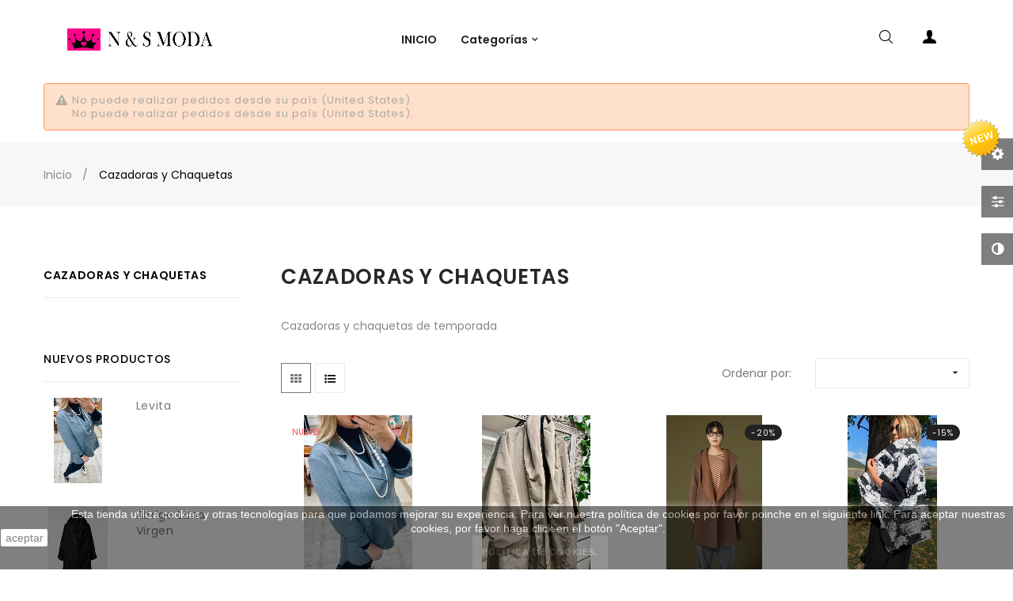

--- FILE ---
content_type: text/html; charset=utf-8
request_url: https://nsmoda.es/11-cazadoras-y-chaquetas
body_size: 21680
content:
<!doctype html>
<html lang="es"  class="default" >

  <head>
    
      
  <meta charset="utf-8">


  <meta http-equiv="x-ua-compatible" content="ie=edge">



  <title>cazadoras y chaquetas</title>
  <meta name="description" content="Cazadoras y chaquetas de temporada">
  <meta name="keywords" content="cazadoras, chaquetas, cazadora, chaqueta">
        <link rel="canonical" href="https://nsmoda.es/11-cazadoras-y-chaquetas">
    
                  <link rel="alternate" href="https://nsmoda.es/11-cazadoras-y-chaquetas" hreflang="es">
        



  <meta name="viewport" content="width=device-width, initial-scale=1">



  <link rel="icon" type="image/vnd.microsoft.icon" href="/img/favicon.ico?1696401195">
  <link rel="shortcut icon" type="image/x-icon" href="/img/favicon.ico?1696401195">


  

    <link rel="stylesheet" href="https://nsmoda.es/themes/at_oreo/assets/css/theme.css" type="text/css" media="all">
  <link rel="stylesheet" href="https://nsmoda.es/modules/blockreassurance/views/dist/front.css" type="text/css" media="all">
  <link rel="stylesheet" href="https://nsmoda.es/modules/ps_socialfollow/views/css/ps_socialfollow.css" type="text/css" media="all">
  <link rel="stylesheet" href="https://nsmoda.es/modules/ps_facetedsearch/views/dist/front.css" type="text/css" media="all">
  <link rel="stylesheet" href="https://nsmoda.es/themes/at_oreo/modules/leoblog/views/css/leoblog.css" type="text/css" media="all">
  <link rel="stylesheet" href="https://nsmoda.es/themes/at_oreo/modules/leobootstrapmenu/views/css/megamenu.css" type="text/css" media="all">
  <link rel="stylesheet" href="https://nsmoda.es/themes/at_oreo/modules/leobootstrapmenu/views/css/leomenusidebar.css" type="text/css" media="all">
  <link rel="stylesheet" href="https://nsmoda.es/themes/at_oreo/modules/leoslideshow/views/css/typo/typo.css" type="text/css" media="all">
  <link rel="stylesheet" href="https://nsmoda.es/themes/at_oreo/modules/leoslideshow/views/css/iView/iview.css" type="text/css" media="all">
  <link rel="stylesheet" href="https://nsmoda.es/themes/at_oreo/modules/leoslideshow/views/css/iView/skin_4_responsive/style.css" type="text/css" media="all">
  <link rel="stylesheet" href="https://nsmoda.es/themes/at_oreo/modules/leofeature/views/css/front.css" type="text/css" media="all">
  <link rel="stylesheet" href="https://nsmoda.es/modules/leoquicklogin/views/css/front.css" type="text/css" media="all">
  <link rel="stylesheet" href="https://nsmoda.es/js/jquery/ui/themes/base/minified/jquery-ui.min.css" type="text/css" media="all">
  <link rel="stylesheet" href="https://nsmoda.es/js/jquery/ui/themes/base/minified/jquery.ui.theme.min.css" type="text/css" media="all">
  <link rel="stylesheet" href="https://nsmoda.es/js/jquery/plugins/fancybox/jquery.fancybox.css" type="text/css" media="all">
  <link rel="stylesheet" href="https://nsmoda.es/modules/blockgrouptop/views/css/blockgrouptop.css" type="text/css" media="all">
  <link rel="stylesheet" href="https://nsmoda.es/themes/at_oreo/modules/ps_legalcompliance/views/css/aeuc_front.css" type="text/css" media="all">
  <link rel="stylesheet" href="https://nsmoda.es/themes/at_oreo/assets/css/custom.css" type="text/css" media="all">
  <link rel="stylesheet" href="https://nsmoda.es/modules/appagebuilder/views/css/animate.css" type="text/css" media="all">
  <link rel="stylesheet" href="https://nsmoda.es/themes/at_oreo/modules/appagebuilder/views/css/owl.carousel.css" type="text/css" media="all">
  <link rel="stylesheet" href="https://nsmoda.es/themes/at_oreo/modules/appagebuilder/views/css/owl.theme.css" type="text/css" media="all">
  <link rel="stylesheet" href="https://nsmoda.es/themes/at_oreo/modules/appagebuilder/views/css/slick-theme.css" type="text/css" media="all">
  <link rel="stylesheet" href="https://nsmoda.es/themes/at_oreo/modules/appagebuilder/views/css/slick.css" type="text/css" media="all">
  <link rel="stylesheet" href="https://nsmoda.es/themes/at_oreo/modules/appagebuilder/views/css/ApImageHotspot.css" type="text/css" media="all">
  <link rel="stylesheet" href="https://nsmoda.es/themes/at_oreo/modules/appagebuilder/views/css/styles.css" type="text/css" media="all">
  <link rel="stylesheet" href="https://nsmoda.es/modules/appagebuilder/views/css/unique.css" type="text/css" media="all">
  <link rel="stylesheet" href="https://nsmoda.es/modules/appagebuilder/views/css/colorpicker/css/colorpicker.css" type="text/css" media="all">
  <link rel="stylesheet" href="https://nsmoda.es/themes/at_oreo/modules/appagebuilder/views/css/paneltool.css" type="text/css" media="all">
  <link rel="stylesheet" href="https://nsmoda.es/themes/at_oreo/modules/appagebuilder/views/css/positions/headerposition1538301561.css" type="text/css" media="all">
  <link rel="stylesheet" href="https://nsmoda.es/themes/at_oreo/modules/appagebuilder/views/css/positions/footerposition1538317979.css" type="text/css" media="all">
  <link rel="stylesheet" href="https://nsmoda.es/themes/at_oreo/modules/appagebuilder/views/css/profiles/profile1538322183.css" type="text/css" media="all">
  <link rel="stylesheet" href="https://nsmoda.es/themes/at_oreo/modules/appagebuilder/views/css/patterns/profile-1594395800.css" type="text/css" media="all">



    


  

  <script type="text/javascript">
        var LEO_COOKIE_THEME = "AT_OREO_PANEL_CONFIG";
        var add_cart_error = "An error occurred while processing your request. Please try again";
        var buttonwishlist_title_add = "Lista de deseos";
        var buttonwishlist_title_remove = "Sacar de la WishList";
        var enable_flycart_effect = 1;
        var enable_notification = 1;
        var isLogged = false;
        var leo_push = 0;
        var leo_token = "95d5c4c7f6f91ba23956a1de48088830";
        var lf_is_gen_rtl = false;
        var lql_ajax_url = "https:\/\/nsmoda.es\/module\/leoquicklogin\/leocustomer";
        var lql_is_gen_rtl = false;
        var lql_module_dir = "\/modules\/leoquicklogin\/";
        var lql_myaccount_url = "https:\/\/nsmoda.es\/mi-cuenta";
        var lql_redirect = "1";
        var prestashop = {"cart":{"products":[],"totals":{"total":{"type":"total","label":"Total","amount":0,"value":"0,00\u00a0\u20ac"},"total_including_tax":{"type":"total","label":"Total (impuestos incl.)","amount":0,"value":"0,00\u00a0\u20ac"},"total_excluding_tax":{"type":"total","label":"Total (impuestos excl.)","amount":0,"value":"0,00\u00a0\u20ac"}},"subtotals":{"products":{"type":"products","label":"Subtotal","amount":0,"value":"0,00\u00a0\u20ac"},"discounts":null,"shipping":{"type":"shipping","label":"Transporte","amount":0,"value":"Gratis"},"tax":{"type":"tax","label":"Impuestos incluidos","amount":0,"value":"0,00\u00a0\u20ac"}},"products_count":0,"summary_string":"0 art\u00edculos","vouchers":{"allowed":1,"added":[]},"discounts":[],"minimalPurchase":0,"minimalPurchaseRequired":""},"currency":{"name":"Euro","iso_code":"EUR","iso_code_num":"978","sign":"\u20ac"},"customer":{"lastname":null,"firstname":null,"email":null,"birthday":null,"newsletter":null,"newsletter_date_add":null,"optin":null,"website":null,"company":null,"siret":null,"ape":null,"is_logged":false,"gender":{"type":null,"name":null},"addresses":[]},"language":{"name":"Espa\u00f1ol (Spanish)","iso_code":"es","locale":"es-ES","language_code":"es","is_rtl":"0","date_format_lite":"d\/m\/Y","date_format_full":"d\/m\/Y H:i:s","id":1},"page":{"title":"","canonical":"https:\/\/nsmoda.es\/11-cazadoras-y-chaquetas","meta":{"title":"cazadoras y chaquetas","description":"Cazadoras y chaquetas de temporada","keywords":"cazadoras, chaquetas, cazadora, chaqueta","robots":"index"},"page_name":"category","body_classes":{"lang-es":true,"lang-rtl":false,"country-ES":true,"currency-EUR":true,"layout-left-column":true,"page-category":true,"tax-display-enabled":true,"category-id-11":true,"category-Cazadoras y Chaquetas":true,"category-id-parent-2":true,"category-depth-level-2":true},"admin_notifications":[]},"shop":{"name":"NS Moda","logo":"\/img\/ns-moda-logo-1696401195.jpg","stores_icon":"\/img\/logo_stores.png","favicon":"\/img\/favicon.ico"},"urls":{"base_url":"https:\/\/nsmoda.es\/","current_url":"https:\/\/nsmoda.es\/11-cazadoras-y-chaquetas","shop_domain_url":"https:\/\/nsmoda.es","img_ps_url":"https:\/\/nsmoda.es\/img\/","img_cat_url":"https:\/\/nsmoda.es\/img\/c\/","img_lang_url":"https:\/\/nsmoda.es\/img\/l\/","img_prod_url":"https:\/\/nsmoda.es\/img\/p\/","img_manu_url":"https:\/\/nsmoda.es\/img\/m\/","img_sup_url":"https:\/\/nsmoda.es\/img\/su\/","img_ship_url":"https:\/\/nsmoda.es\/img\/s\/","img_store_url":"https:\/\/nsmoda.es\/img\/st\/","img_col_url":"https:\/\/nsmoda.es\/img\/co\/","img_url":"https:\/\/nsmoda.es\/themes\/at_oreo\/assets\/img\/","css_url":"https:\/\/nsmoda.es\/themes\/at_oreo\/assets\/css\/","js_url":"https:\/\/nsmoda.es\/themes\/at_oreo\/assets\/js\/","pic_url":"https:\/\/nsmoda.es\/upload\/","pages":{"address":"https:\/\/nsmoda.es\/direccion","addresses":"https:\/\/nsmoda.es\/direcciones","authentication":"https:\/\/nsmoda.es\/iniciar-sesion","cart":"https:\/\/nsmoda.es\/carrito","category":"https:\/\/nsmoda.es\/index.php?controller=category","cms":"https:\/\/nsmoda.es\/index.php?controller=cms","contact":"https:\/\/nsmoda.es\/contactenos","discount":"https:\/\/nsmoda.es\/descuento","guest_tracking":"https:\/\/nsmoda.es\/seguimiento-pedido-invitado","history":"https:\/\/nsmoda.es\/historial-compra","identity":"https:\/\/nsmoda.es\/datos-personales","index":"https:\/\/nsmoda.es\/","my_account":"https:\/\/nsmoda.es\/mi-cuenta","order_confirmation":"https:\/\/nsmoda.es\/confirmacion-pedido","order_detail":"https:\/\/nsmoda.es\/index.php?controller=order-detail","order_follow":"https:\/\/nsmoda.es\/seguimiento-pedido","order":"https:\/\/nsmoda.es\/pedido","order_return":"https:\/\/nsmoda.es\/index.php?controller=order-return","order_slip":"https:\/\/nsmoda.es\/facturas-abono","pagenotfound":"https:\/\/nsmoda.es\/pagina-no-encontrada","password":"https:\/\/nsmoda.es\/recuperar-contrase\u00f1a","pdf_invoice":"https:\/\/nsmoda.es\/index.php?controller=pdf-invoice","pdf_order_return":"https:\/\/nsmoda.es\/index.php?controller=pdf-order-return","pdf_order_slip":"https:\/\/nsmoda.es\/index.php?controller=pdf-order-slip","prices_drop":"https:\/\/nsmoda.es\/productos-rebajados","product":"https:\/\/nsmoda.es\/index.php?controller=product","search":"https:\/\/nsmoda.es\/busqueda","sitemap":"https:\/\/nsmoda.es\/mapa del sitio","stores":"https:\/\/nsmoda.es\/tiendas","supplier":"https:\/\/nsmoda.es\/proveedor","register":"https:\/\/nsmoda.es\/iniciar-sesion?create_account=1","order_login":"https:\/\/nsmoda.es\/pedido?login=1"},"alternative_langs":{"es":"https:\/\/nsmoda.es\/11-cazadoras-y-chaquetas"},"theme_assets":"\/themes\/at_oreo\/assets\/","actions":{"logout":"https:\/\/nsmoda.es\/?mylogout="},"no_picture_image":{"bySize":{"small_default":{"url":"https:\/\/nsmoda.es\/img\/p\/es-default-small_default.jpg","width":98,"height":123},"cart_default":{"url":"https:\/\/nsmoda.es\/img\/p\/es-default-cart_default.jpg","width":125,"height":157},"medium_default":{"url":"https:\/\/nsmoda.es\/img\/p\/es-default-medium_default.jpg","width":378,"height":472},"home_default":{"url":"https:\/\/nsmoda.es\/img\/p\/es-default-home_default.jpg","width":592,"height":740},"large_default":{"url":"https:\/\/nsmoda.es\/img\/p\/es-default-large_default.jpg","width":1000,"height":1250}},"small":{"url":"https:\/\/nsmoda.es\/img\/p\/es-default-small_default.jpg","width":98,"height":123},"medium":{"url":"https:\/\/nsmoda.es\/img\/p\/es-default-medium_default.jpg","width":378,"height":472},"large":{"url":"https:\/\/nsmoda.es\/img\/p\/es-default-large_default.jpg","width":1000,"height":1250},"legend":""}},"configuration":{"display_taxes_label":true,"display_prices_tax_incl":true,"is_catalog":true,"show_prices":true,"opt_in":{"partner":false},"quantity_discount":{"type":"discount","label":"Descuento"},"voucher_enabled":1,"return_enabled":1},"field_required":[],"breadcrumb":{"links":[{"title":"Inicio","url":"https:\/\/nsmoda.es\/"},{"title":"Cazadoras y Chaquetas","url":"https:\/\/nsmoda.es\/11-cazadoras-y-chaquetas"}],"count":2},"link":{"protocol_link":"https:\/\/","protocol_content":"https:\/\/"},"time":1769123057,"static_token":"95d5c4c7f6f91ba23956a1de48088830","token":"512e41775bd86fff95a0b52731cd1b63"};
        var prestashopFacebookAjaxController = "https:\/\/nsmoda.es\/module\/ps_facebook\/Ajax";
        var psemailsubscription_subscription = "https:\/\/nsmoda.es\/module\/ps_emailsubscription\/subscription";
        var psr_icon_color = "#F19D76";
        var show_popup = 1;
        var type_flycart_effect = "fade";
        var wishlist_add = "El producto ha sido a\u00f1adido a su lista de deseos";
        var wishlist_cancel_txt = "Cancelar";
        var wishlist_confirm_del_txt = "Eliminar el elemento seleccionado?";
        var wishlist_del_default_txt = "No se puede eliminar por defecto deseos";
        var wishlist_email_txt = "Email";
        var wishlist_loggin_required = "Tienes que iniciar sesi\u00f3n para poder gestionar su lista de deseos";
        var wishlist_ok_txt = "De acuerdo";
        var wishlist_quantity_required = "Debe introducir una cantidad";
        var wishlist_remove = "El producto se retir\u00f3 con \u00e9xito de su Lista de deseos";
        var wishlist_reset_txt = "Reiniciar";
        var wishlist_send_txt = "Enviar";
        var wishlist_send_wishlist_txt = "Enviar lista de deseos";
        var wishlist_url = "https:\/\/nsmoda.es\/module\/leofeature\/mywishlist";
        var wishlist_viewwishlist = "Ver su lista de deseos";
      </script>
<script type="text/javascript">
	var choosefile_text = "Elija el archivo";
	var turnoff_popup_text = "No mostrar este popup de nuevo";
	
	var size_item_quickview = 113;
	var style_scroll_quickview = 'vertical';
	
	var size_item_page = 113;
	var style_scroll_page = 'horizontal';
	
	var size_item_quickview_attr = 113;	
	var style_scroll_quickview_attr = 'vertical';
	
	var size_item_popup = 113;
	var style_scroll_popup = 'vertical';
</script>


  <!-- emarketing start -->



<!-- emarketing end --><script type="text/javascript">
	
	var FancyboxI18nClose = "Cerrar";
	var FancyboxI18nNext = "Siguiente";
	var FancyboxI18nPrev = "Anterior";
	var current_link = "http://nsmoda.es/";		
	var currentURL = window.location;
	currentURL = String(currentURL);
	currentURL = currentURL.replace("https://","").replace("http://","").replace("www.","").replace( /#\w*/, "" );
	current_link = current_link.replace("https://","").replace("http://","").replace("www.","");
	var text_warning_select_txt = "Por favor seleccione uno de quitar?";
	var text_confirm_remove_txt = "¿Seguro para eliminar fila de pie?";
	var close_bt_txt = "Cerrar";
	var list_menu = [];
	var list_menu_tmp = {};
	var list_tab = [];
	var isHomeMenu = 0;
	
</script><!-- @file modules\appagebuilder\views\templates\hook\header -->

<script>
    /**
     * List functions will run when document.ready()
     */
    var ap_list_functions = [];
    /**
     * List functions will run when window.load()
     */
    var ap_list_functions_loaded = [];

    /**
     * List functions will run when document.ready() for theme
     */
    
    var products_list_functions = [];
</script>


<script type='text/javascript'>
    var leoOption = {
        category_qty:0,
        product_list_image:1,
        product_one_img:1,
        productCdown: 1,
        productColor: 0,
        homeWidth: 592,
        homeheight: 740,
	}

    ap_list_functions.push(function(){
        if (typeof $.LeoCustomAjax !== "undefined" && $.isFunction($.LeoCustomAjax)) {
            var leoCustomAjax = new $.LeoCustomAjax();
            leoCustomAjax.processAjax();
        }
    });
</script>




    
  </head>

  <body id="category" class="lang-es country-es currency-eur layout-left-column page-category tax-display-enabled category-id-11 category-cazadoras-y-chaquetas category-id-parent-2 category-depth-level-2 fullwidth keep-header">

    
      
    

    <main id="page">
      
              
      <header id="header">
        <div class="header-container">
          
            
  <div class="header-banner">
          <div class="container">
              <div class="inner"></div>
          </div>
        </div>



  <nav class="header-nav">
    <div class="topnav">
            <div class="container">
              <div class="inner"></div>
            </div>
          </div>
    <div class="bottomnav">
              <div class="container">
              <div class="inner"></div>
              </div>
          </div>
  </nav>



  <div class="header-top">
              <div class="container">
              <div class="inner"><!-- @file modules\appagebuilder\views\templates\hook\ApRow -->
    <div        class="row box-headerh6 ApRow  has-bg bg-boxed"
	        data-bg=" no-repeat"                style="background: no-repeat;"        >
                                            <!-- @file modules\appagebuilder\views\templates\hook\ApColumn -->
<div    class="col-xl-2 col-lg-2 col-md-12 col-sm-12 col-xs-12 col-sp-12 col-menu ApColumn "
	    >
                    <!-- @file modules\appagebuilder\views\templates\hook\ApGenCode -->

	<div class="header-logo">    <a href="https://nsmoda.es/">        <img class="img-fluid" src="/img/ns-moda-logo-1696401195.jpg" alt="NS Moda logo">    </a></div>

    </div><!-- @file modules\appagebuilder\views\templates\hook\ApColumn -->
<div    class="col-xl-7 col-lg-7 col-md-7 col-sm-3 col-xs-3 col-sp-3 col-logo menu-center ApColumn "
	    >
                    <!-- @file modules\appagebuilder\views\templates\hook\ApSlideShow -->
<div id="memgamenu-form_1538298163" class="ApMegamenu">
				<nav data-megamenu-id="1538298163" class="leo-megamenu cavas_menu navbar navbar-default enable-canvas " role="navigation">
			<!-- Brand and toggle get grouped for better mobile display -->
			<div class="navbar-header">
				<button type="button" class="navbar-toggler hidden-lg-up" data-toggle="collapse" data-target=".megamenu-off-canvas-1538298163">
					<span class="sr-only">Navegación de palanca</span>
					&#9776;
					<!--
					<span class="icon-bar"></span>
					<span class="icon-bar"></span>
					<span class="icon-bar"></span>
					-->
				</button>
			</div>
			<!-- Collect the nav links, forms, and other content for toggling -->
						<div class="leo-top-menu collapse navbar-toggleable-md megamenu-off-canvas megamenu-off-canvas-1538298163"><ul class="nav navbar-nav megamenu horizontal"><li class="nav-item   " ><a href="https://nsmoda.es/home-4.html" target="_self" class="nav-link has-category"><span class="menu-title">INICIO</span></a></li><li class="nav-item parent dropdown icon-new aligned-fullwidth  " ><a class="nav-link dropdown-toggle has-category" data-toggle="dropdown" href="https://nsmoda.es/10-abrigos" target="_self"><span class="menu-title">Categorías</span></a><b class="caret"></b><div class="dropdown-menu level1" ><div class="dropdown-menu-inner"><div class="row"><div class="col-sm-12 mega-col" data-colwidth="12" data-type="menu" ><div class="inner"><ul><li class="nav-item   " ><a class="nav-link" href="https://nsmoda.es/10-abrigos" target="_self"><span class="menu-title">Abrigos</span></a></li><li class="nav-item   " ><a class="nav-link" href="https://nsmoda.es/11-cazadoras-y-chaquetas" target="_parent"><span class="menu-title">Cazadoras y chaquetas</span></a></li><li class="nav-item   " ><a class="nav-link" href="https://nsmoda.es/12-camisas-y-blusas" target="_parent"><span class="menu-title">Camisas y Blusas</span></a></li><li class="nav-item   " ><a class="nav-link" href="https://nsmoda.es/22-calzado" target="_self"><span class="menu-title">Calzado</span></a></li><li class="nav-item   " ><a class="nav-link" href="https://nsmoda.es/13-camisetas-y-sudaderas" target="_self"><span class="menu-title">Camisetas  y Sudaderas</span></a></li><li class="nav-item   " ><a class="nav-link" href="https://nsmoda.es/21-chalecos" target="_self"><span class="menu-title">Chalecos</span></a></li><li class="nav-item   " ><a class="nav-link" href="https://nsmoda.es/15-complementos" target="_self"><span class="menu-title">Complementos</span></a></li><li class="nav-item   " ><a class="nav-link" href="https://nsmoda.es/14-faldas-y-pantalones" target="_parent"><span class="menu-title">Faldas y Pantalones</span></a></li><li class="nav-item   " ><a class="nav-link" href="https://nsmoda.es/18-jerseys" target="_self"><span class="menu-title">Jerseys</span></a></li><li class="nav-item   " ><a class="nav-link" href="https://nsmoda.es/16-vestidos" target="_self"><span class="menu-title">Vestidos</span></a></li><li class="nav-item   " ><a class="nav-link" href="https://nsmoda.es/17-outlet" target="_parent"><span class="menu-title">Outlet</span></a></li></ul></div></div></div></div></div></li></ul></div>
	</nav>
	<script type="text/javascript">
	// <![CDATA[				
			// var type="horizontal";
			// checkActiveLink();
			// checkTarget();
			list_menu_tmp.id = '1538298163';
			list_menu_tmp.type = 'horizontal';
	// ]]>
	
									
				// offCanvas();
				// var show_cavas = 1;
				// console.log('testaaa');
				// console.log(show_cavas);
				list_menu_tmp.show_cavas =1;
			
		
				
		list_menu_tmp.list_tab = list_tab;
		list_menu.push(list_menu_tmp);
		list_menu_tmp = {};	
		list_tab = {};
		
	</script>
	</div>

    </div><!-- @file modules\appagebuilder\views\templates\hook\ApColumn -->
<div    class="col-xl-3 col-lg-3 col-md-5 col-sm-9 col-xs-9 col-sp-9 col-info ApColumn "
	    >
                    <!-- @file modules\appagebuilder\views\templates\hook\ApModule -->
<!-- @file modules\appagebuilder\views\templates\hook\ApModule -->
<div class="userinfo-selector links dropdown js-dropdown popup-over">
  <a href="javascript:void(0)" data-toggle="dropdown" class="popup-title" title="Cuenta">
    <i>
      <svg version="1.1" aria-hidden="true" focusable="false" role="presentation" viewBox="0 0 485.211 485.21" class="icon icon-u"><g><path d="M394.235,333.585h-30.327c-33.495,0-60.653-27.158-60.653-60.654v-19.484c13.418-15.948,23.042-34.812,29.024-54.745c0.621-3.36,3.855-5.02,6.012-7.33c11.611-11.609,13.894-31.2,5.185-45.149c-1.186-2.117-3.322-3.953-3.201-6.576c0-17.784,0.089-35.596-0.023-53.366c-0.476-21.455-6.608-43.773-21.65-59.66c-12.144-12.836-28.819-20.479-46.022-23.75c-21.739-4.147-44.482-3.937-66.013,1.54c-18.659,4.709-36.189,15.637-47.028,31.836c-9.598,14.083-13.803,31.183-14.513,48.036c-0.266,18.094-0.061,36.233-0.116,54.371c0.413,3.631-2.667,6.088-4.058,9.094c-8.203,14.881-4.592,35.155,8.589,45.978c3.344,2.308,3.97,6.515,5.181,10.142c5.748,17.917,15.282,34.487,27.335,48.925v20.138c0,33.496-27.157,60.654-60.651,60.654H90.978c0,0-54.964,15.158-90.978,90.975v30.327c0,16.759,13.564,30.321,30.327,30.321h424.562c16.759,0,30.322-13.562,30.322-30.321V424.56C449.199,348.749,394.235,333.585,394.235,333.585z"></path></g><g></g><g></g><g></g><g></g><g></g><g></g><g></g><g></g><g></g><g></g><g></g><g></g><g></g><g></g><g></g></svg>
    </i>
 </a>
  <ul class="popup-content dropdown-menu user-info">
          <li>
        <a
          class="signin  leo-quicklogin"
          data-enable-sociallogin="enable"
          data-type="popup"
          data-layout="login"
          href="javascript:void(0)"
          title="Acceda a su cuenta de cliente"
          rel="nofollow"
        >
          <span>Registrarse</span>
        </a>
      </li>
         

      <li>
        <a
          class="ap-btn-wishlist dropdown-item"
          href="//nsmoda.es/module/leofeature/mywishlist"
          title="Lista de deseos"
          rel="nofollow"
        >
          <span>Lista de deseos</span>
      (<span class="ap-total-wishlist ap-total"></span>)
        </a>
      </li>
    <li>
      <a
        class="checkout dropdown-item"
        href="//nsmoda.es/carrito?action=show"
        title="Revisa"
        rel="nofollow"
      >
        <span>Pagar</span>
      </a>
    </li>
  </ul>
</div><!-- @file modules\appagebuilder\views\templates\hook\ApModule -->
<!-- Block search module TOP -->
<div id="search_widget" class="search-widget js-dropdown popup-over" data-search-controller-url="//nsmoda.es/busqueda"> 
	<a href="javascript:void(0)" data-toggle="dropdown" class="float-xs-right popup-title">
    	<svg version="1.1" xmlns="http://www.w3.org/2000/svg" xmlns:xlink="http://www.w3.org/1999/xlink" x="0px" y="0px" width="17px" height="17px" viewBox="0 0 612.01 612.01" style="enable-background:new 0 0 612.01 612.01;" xml:space="preserve"><g><g><g><path d="M606.209,578.714L448.198,423.228C489.576,378.272,515,318.817,515,253.393C514.98,113.439,399.704,0,257.493,0
			C115.282,0,0.006,113.439,0.006,253.393s115.276,253.393,257.487,253.393c61.445,0,117.801-21.253,162.068-56.586
			l158.624,156.099c7.729,7.614,20.277,7.614,28.006,0C613.938,598.686,613.938,586.328,606.209,578.714z M257.493,467.8
			c-120.326,0-217.869-95.993-217.869-214.407S137.167,38.986,257.493,38.986c120.327,0,217.869,95.993,217.869,214.407
			S377.82,467.8,257.493,467.8z"></path></g></g></g>
		</svg>
		<i class="material-icons">&#xE5CD;</i>
	</a>
	<form method="get" action="//nsmoda.es/busqueda" class="popup-content dropdown-menu" id="search_form">
		<div class="search-inner">
			<input type="hidden" name="controller" value="search">
			<input type="text" name="s" value="" placeholder="Busca nuestro catálogo" aria-label="Buscar">
			<button type="submit">
				<i class="icon-magnifier icons"></i>
			</button>
		</div>
	</form>
</div>
<!-- /Block search module TOP -->

    </div>            </div>
    </div>
                  </div>
          </div>
  
          
        </div>
      </header>
      
        
<aside id="notifications">
  <div class="container">
    
          
        <article class="alert alert-warning" role="alert" data-alert="warning">
          <ul>
                          <li>No puede realizar pedidos desde su país (United States).</li>
                          <li>No puede realizar pedidos desde su país (United States).</li>
                      </ul>
        </article>
      
    
    
      </div>
</aside>
      
      <section id="wrapper">
       
              <div class="container">
                
            <nav data-depth="2" class="breadcrumb hidden-sm-down">
  <div class="bearumn-inner">
    <ol itemscope itemtype="http://schema.org/BreadcrumbList">
    
              
          <li itemprop="itemListElement" itemscope itemtype="http://schema.org/ListItem">
            <a itemprop="item" href="https://nsmoda.es/">
              <span itemprop="name">Inicio</span>
            </a>
            <meta itemprop="position" content="1">
          </li>
        
              
          <li itemprop="itemListElement" itemscope itemtype="http://schema.org/ListItem">
            <a itemprop="item" href="https://nsmoda.es/11-cazadoras-y-chaquetas">
              <span itemprop="name">Cazadoras y Chaquetas</span>
            </a>
            <meta itemprop="position" content="2">
          </li>
        
          
    </ol>
  </div>
</nav>
          
          <div class="row">
            
              <div id="left-column" class="sidebar col-xs-12 col-sm-12 col-md-4 col-lg-3">
                                  

<div class="block-categories block block-highlighted hidden-sm-down">
  <h4 class="title_block"><a href="https://nsmoda.es/11-cazadoras-y-chaquetas">Cazadoras y Chaquetas</a></h4>
  <div class="block_content">
    <ul class="category-top-menu">
      <li>
  </li>
    </ul>
  </div>
</div>
<div id="search_filters_wrapper" class="hidden-sm-down">
  <div id="search_filter_controls" class="hidden-md-up">
      <span id="_mobile_search_filters_clear_all"></span>
      <button class="btn btn-secondary ok">
        <i class="material-icons rtl-no-flip">&#xE876;</i>
        De acuerdo
      </button>
  </div>
  
</div>
<section class="featured-products clearfix block">
  	<h2 class="h2 products-section-title title_block text-uppercase">
  		Nuevos productos
  	</h2>
  	<div class="block_content">
	  	<div class="products">
	    	

    
                    


<!-- Products list -->


<div  class="product_list   plist-default ">
    <div class="row">
                    
            
            
                                       
            <div class="ajax_block_product col-sp-6 col-xs-6 col-sm-4 col-md-6 col-lg-4 col-xl-3
                 first-in-line                 last-line                 first-item-of-tablet-line                 first-item-of-mobile-line                                ">
                
                                                                                                <article class="product-miniature js-product-miniature" data-id-product="902" data-id-product-attribute="1483" itemscope itemtype="http://schema.org/Product">
  <div class="thumbnail-container">
    <div class="product-image">
<!-- @file modules\appagebuilder\views\templates\front\products\file_tpl -->

	<div class="leo-more-info" data-idproduct="902"></div>
<a href="https://nsmoda.es/destacado/902-1483-levita-.html#/5-color-gris/33-tamano-unica" class="thumbnail product-thumbnail">
  <img
    class="img-fluid"
	src = "https://nsmoda.es/2155-home_default/levita-.jpg"
	alt = ""
	data-full-size-image-url = "https://nsmoda.es/2155-large_default/levita-.jpg"
  >
</a> 



<!-- @file modules\appagebuilder\views\templates\front\products\file_tpl -->

<ul class="product-flags">
  	<li class="product-flag new">Nuevo</li>
  </ul>


<div class="functional-buttons clearfix">
<!-- @file modules\appagebuilder\views\templates\front\products\file_tpl -->
<div class="quickview hidden-sm-down">
<a
  href="#"
  class="quick-view"
  data-link-action="quickview"
>
	<span class="leo-quickview-bt-loading cssload-speeding-wheel"></span>
	<span class="leo-quickview-bt-content">
		<i class="material-icons search">&#xE8B6;</i>
		<span>Vista rápida</span>
	</span>
</a>
</div>
</div></div>
    <div class="product-meta"><div class="p-name">
<!-- @file modules\appagebuilder\views\templates\front\products\file_tpl -->

  <h3 class="h3 product-title" itemprop="name"><a href="https://nsmoda.es/destacado/902-1483-levita-.html#/5-color-gris/33-tamano-unica">Levita</a></h3>



  <div class="product-description-short" itemprop="description">  Levita efecto neopreno  
 Levita de mujer confeccionada en tejido efecto neopreno, con un tacto suave y cuerpo estructurado que realza la silueta...</div>

<!-- @file modules\appagebuilder\views\templates\front\products\file_tpl -->
<div class="wishlist">
			<a class="leo-wishlist-button btn-product btn-primary btn" href="javascript:void(0)" data-id-wishlist="" data-id-product="902" data-id-product-attribute="1483" title="Lista de deseos">
			<span class="leo-wishlist-bt-loading cssload-speeding-wheel"></span>
			<span class="leo-wishlist-bt-content">
				<i class="icon-btn-product icon-wishlist material-icons">&#xE87D;</i>
				<span class="name-btn-product">Lista de deseos</span>
			</span>
		</a>
	</div>

<!-- @file modules\appagebuilder\views\templates\front\products\file_tpl -->

</div><div class="p-price">
<!-- @file modules\appagebuilder\views\templates\front\products\file_tpl -->


<!-- @file modules\appagebuilder\views\templates\front\products\file_tpl -->
        
                  
</div></div>
  </div>
</article>

                                                            
            </div>
                    
            
            
                                       
            <div class="ajax_block_product col-sp-6 col-xs-6 col-sm-4 col-md-6 col-lg-4 col-xl-3
                                 last-line                 last-item-of-tablet-line
                                 last-item-of-mobile-line
                                                ">
                
                                                                                                <article class="product-miniature js-product-miniature" data-id-product="901" data-id-product-attribute="0" itemscope itemtype="http://schema.org/Product">
  <div class="thumbnail-container">
    <div class="product-image">
<!-- @file modules\appagebuilder\views\templates\front\products\file_tpl -->

	<div class="leo-more-info" data-idproduct="901"></div>
<a href="https://nsmoda.es/destacado/901-abrigo-lana-virgen.html" class="thumbnail product-thumbnail">
  <img
    class="img-fluid"
	src = "https://nsmoda.es/2153-home_default/abrigo-lana-virgen.jpg"
	alt = ""
	data-full-size-image-url = "https://nsmoda.es/2153-large_default/abrigo-lana-virgen.jpg"
  >
</a> 



<!-- @file modules\appagebuilder\views\templates\front\products\file_tpl -->

<ul class="product-flags">
  	<li class="product-flag new">Nuevo</li>
  </ul>


<div class="functional-buttons clearfix">
<!-- @file modules\appagebuilder\views\templates\front\products\file_tpl -->
<div class="quickview no-variants hidden-sm-down">
<a
  href="#"
  class="quick-view"
  data-link-action="quickview"
>
	<span class="leo-quickview-bt-loading cssload-speeding-wheel"></span>
	<span class="leo-quickview-bt-content">
		<i class="material-icons search">&#xE8B6;</i>
		<span>Vista rápida</span>
	</span>
</a>
</div>
</div></div>
    <div class="product-meta"><div class="p-name">
<!-- @file modules\appagebuilder\views\templates\front\products\file_tpl -->

  <h3 class="h3 product-title" itemprop="name"><a href="https://nsmoda.es/destacado/901-abrigo-lana-virgen.html">Abrigo Lana Virgen</a></h3>



  <div class="product-description-short" itemprop="description">  Abrigo de 75% lana virgen. Cierre frontal con cremallera. Hombros caídos y mangas largas. Bolsillos laterales.   
  Cuello puntiagudo, plegable y...</div>

<!-- @file modules\appagebuilder\views\templates\front\products\file_tpl -->
<div class="wishlist">
			<a class="leo-wishlist-button btn-product btn-primary btn" href="javascript:void(0)" data-id-wishlist="" data-id-product="901" data-id-product-attribute="0" title="Lista de deseos">
			<span class="leo-wishlist-bt-loading cssload-speeding-wheel"></span>
			<span class="leo-wishlist-bt-content">
				<i class="icon-btn-product icon-wishlist material-icons">&#xE87D;</i>
				<span class="name-btn-product">Lista de deseos</span>
			</span>
		</a>
	</div>

<!-- @file modules\appagebuilder\views\templates\front\products\file_tpl -->

</div><div class="p-price">
<!-- @file modules\appagebuilder\views\templates\front\products\file_tpl -->


<!-- @file modules\appagebuilder\views\templates\front\products\file_tpl -->
        
                  
</div></div>
  </div>
</article>

                                                            
            </div>
                    
            
            
                                       
            <div class="ajax_block_product col-sp-6 col-xs-6 col-sm-4 col-md-6 col-lg-4 col-xl-3
                                 last-line                 first-item-of-tablet-line                 first-item-of-mobile-line                 last-mobile-line                ">
                
                                                                                                <article class="product-miniature js-product-miniature" data-id-product="899" data-id-product-attribute="0" itemscope itemtype="http://schema.org/Product">
  <div class="thumbnail-container">
    <div class="product-image">
<!-- @file modules\appagebuilder\views\templates\front\products\file_tpl -->

	<div class="leo-more-info" data-idproduct="899"></div>
<a href="https://nsmoda.es/chalecos/899-chaleco-.html" class="thumbnail product-thumbnail">
  <img
    class="img-fluid"
	src = "https://nsmoda.es/2148-home_default/chaleco-.jpg"
	alt = ""
	data-full-size-image-url = "https://nsmoda.es/2148-large_default/chaleco-.jpg"
  >
</a> 



<!-- @file modules\appagebuilder\views\templates\front\products\file_tpl -->

<ul class="product-flags">
  	<li class="product-flag new">Nuevo</li>
  </ul>


<div class="functional-buttons clearfix">
<!-- @file modules\appagebuilder\views\templates\front\products\file_tpl -->
<div class="quickview no-variants hidden-sm-down">
<a
  href="#"
  class="quick-view"
  data-link-action="quickview"
>
	<span class="leo-quickview-bt-loading cssload-speeding-wheel"></span>
	<span class="leo-quickview-bt-content">
		<i class="material-icons search">&#xE8B6;</i>
		<span>Vista rápida</span>
	</span>
</a>
</div>
</div></div>
    <div class="product-meta"><div class="p-name">
<!-- @file modules\appagebuilder\views\templates\front\products\file_tpl -->

  <h3 class="h3 product-title" itemprop="name"><a href="https://nsmoda.es/chalecos/899-chaleco-.html">Chaleco</a></h3>



  <div class="product-description-short" itemprop="description">   Chaleco con rayas de tejido mixto viscosa. Cierre frontal asimétrico con botones.    
  
    Busto 
 Cintura 
 Caderas 
 Longitud 
   106 cm...</div>

<!-- @file modules\appagebuilder\views\templates\front\products\file_tpl -->
<div class="wishlist">
			<a class="leo-wishlist-button btn-product btn-primary btn" href="javascript:void(0)" data-id-wishlist="" data-id-product="899" data-id-product-attribute="0" title="Lista de deseos">
			<span class="leo-wishlist-bt-loading cssload-speeding-wheel"></span>
			<span class="leo-wishlist-bt-content">
				<i class="icon-btn-product icon-wishlist material-icons">&#xE87D;</i>
				<span class="name-btn-product">Lista de deseos</span>
			</span>
		</a>
	</div>

<!-- @file modules\appagebuilder\views\templates\front\products\file_tpl -->

</div><div class="p-price">
<!-- @file modules\appagebuilder\views\templates\front\products\file_tpl -->


<!-- @file modules\appagebuilder\views\templates\front\products\file_tpl -->
        
                  
</div></div>
  </div>
</article>

                                                            
            </div>
                    
            
            
                                       
            <div class="ajax_block_product col-sp-6 col-xs-6 col-sm-4 col-md-6 col-lg-4 col-xl-3
                 last-in-line
                                 last-line                 last-item-of-tablet-line
                                 last-item-of-mobile-line
                                 last-mobile-line                ">
                
                                                                                                <article class="product-miniature js-product-miniature" data-id-product="897" data-id-product-attribute="0" itemscope itemtype="http://schema.org/Product">
  <div class="thumbnail-container">
    <div class="product-image">
<!-- @file modules\appagebuilder\views\templates\front\products\file_tpl -->

	<div class="leo-more-info" data-idproduct="897"></div>
<a href="https://nsmoda.es/destacado/897-jersey.html" class="thumbnail product-thumbnail">
  <img
    class="img-fluid"
	src = "https://nsmoda.es/2141-home_default/jersey.jpg"
	alt = ""
	data-full-size-image-url = "https://nsmoda.es/2141-large_default/jersey.jpg"
  >
</a> 



<!-- @file modules\appagebuilder\views\templates\front\products\file_tpl -->

<ul class="product-flags">
  </ul>


<div class="functional-buttons clearfix">
<!-- @file modules\appagebuilder\views\templates\front\products\file_tpl -->
<div class="quickview no-variants hidden-sm-down">
<a
  href="#"
  class="quick-view"
  data-link-action="quickview"
>
	<span class="leo-quickview-bt-loading cssload-speeding-wheel"></span>
	<span class="leo-quickview-bt-content">
		<i class="material-icons search">&#xE8B6;</i>
		<span>Vista rápida</span>
	</span>
</a>
</div>
</div></div>
    <div class="product-meta"><div class="p-name">
<!-- @file modules\appagebuilder\views\templates\front\products\file_tpl -->

  <h3 class="h3 product-title" itemprop="name"><a href="https://nsmoda.es/destacado/897-jersey.html">Jersey</a></h3>



  <div class="product-description-short" itemprop="description">  Jersey oversize de punto en color crudo , con diseño asimétrico y textura combinada. 
 Presenta cuello redondo y manga larga caída, que aporta un...</div>

<!-- @file modules\appagebuilder\views\templates\front\products\file_tpl -->
<div class="wishlist">
			<a class="leo-wishlist-button btn-product btn-primary btn" href="javascript:void(0)" data-id-wishlist="" data-id-product="897" data-id-product-attribute="0" title="Lista de deseos">
			<span class="leo-wishlist-bt-loading cssload-speeding-wheel"></span>
			<span class="leo-wishlist-bt-content">
				<i class="icon-btn-product icon-wishlist material-icons">&#xE87D;</i>
				<span class="name-btn-product">Lista de deseos</span>
			</span>
		</a>
	</div>

<!-- @file modules\appagebuilder\views\templates\front\products\file_tpl -->

</div><div class="p-price">
<!-- @file modules\appagebuilder\views\templates\front\products\file_tpl -->


<!-- @file modules\appagebuilder\views\templates\front\products\file_tpl -->
        
                  
</div></div>
  </div>
</article>

                                                            
            </div>
            </div>
</div>
<script>
if (window.jQuery) {
    $(document).ready(function(){
        if (prestashop.page.page_name == 'category'){
            setDefaultListGrid();
        }
    });
}
</script>	  	</div>
	  	<a href="https://nsmoda.es/novedades" class="all-product-link float-xs-left float-md-right btn btn-outline">
	  		Todos los productos nuevos
	  	</a>
  	</div>
</section>


                              </div>
            

            
  <div id="content-wrapper" class="left-column col-xs-12 col-sm-12 col-md-8 col-lg-9">
    
    
  <section id="main">

    
  <div id="js-product-list-header">
            <div class="block-category">
            <h1 class="h1">Cazadoras y Chaquetas</h1>
	<div class="block-category-inner">
	                                <div id="category-description" class="text-muted"><p>Cazadoras y chaquetas de temporada</p></div>
            	    </div>
        </div>
    </div>
  

    <section id="products">
      
        <div>
          
            
<div id="js-product-list-top" class="products-selection">
  <div class="row">
    <div class="col-lg-6 col-md-3 hidden-sm-down total-products">     
      
        <div class="display">
          <div id="grid" class="leo_grid selected"><a rel="nofollow" href="#" title="Cuadrícula"><i class="fa fa-th"></i></a></div>
          <div id="list" class="leo_list "><a rel="nofollow" href="#" title="Lista"><i class="fa fa-list-ul"></i></a></div>
        </div>
      
            	<p>Hay  11 productos.</p>
        </div>
    <div class="col-lg-6 col-md-9">
      <div class="row sort-by-row">
        
          <span class="col-sm-6 col-md-6 hidden-sm-down sort-by">Ordenar por:</span>
<div class="col-sm-12 col-xs-12 col-md-6 products-sort-order dropdown">
  <button
    class="btn-unstyle select-title"
    rel="nofollow"
    data-toggle="dropdown"
    aria-haspopup="true"
    aria-expanded="false">
        <i class="material-icons float-xs-right">&#xE5C5;</i>
  </button>
  <div class="dropdown-menu">
          <a
        rel="nofollow"
        href="https://nsmoda.es/11-cazadoras-y-chaquetas?order=product.sales.desc"
        class="select-list js-search-link"
      >
        Ventas en orden decreciente
      </a>
          <a
        rel="nofollow"
        href="https://nsmoda.es/11-cazadoras-y-chaquetas?order=product.position.asc"
        class="select-list js-search-link"
      >
        Relevancia
      </a>
          <a
        rel="nofollow"
        href="https://nsmoda.es/11-cazadoras-y-chaquetas?order=product.name.asc"
        class="select-list js-search-link"
      >
        Nombre, A a Z
      </a>
          <a
        rel="nofollow"
        href="https://nsmoda.es/11-cazadoras-y-chaquetas?order=product.name.desc"
        class="select-list js-search-link"
      >
        Nombre, Z a A
      </a>
          <a
        rel="nofollow"
        href="https://nsmoda.es/11-cazadoras-y-chaquetas?order=product.price.asc"
        class="select-list js-search-link"
      >
        Precio: de más bajo a más alto
      </a>
          <a
        rel="nofollow"
        href="https://nsmoda.es/11-cazadoras-y-chaquetas?order=product.price.desc"
        class="select-list js-search-link"
      >
        Precio, de más alto a más bajo
      </a>
          <a
        rel="nofollow"
        href="https://nsmoda.es/11-cazadoras-y-chaquetas?order=product.reference.asc"
        class="select-list js-search-link"
      >
        Reference, A to Z
      </a>
          <a
        rel="nofollow"
        href="https://nsmoda.es/11-cazadoras-y-chaquetas?order=product.reference.desc"
        class="select-list js-search-link"
      >
        Reference, Z to A
      </a>
      </div>
</div>
        

              </div>
    </div>
    <div class="col-sm-12 hidden-md-up text-sm-center showing">
      Mostrando 1-11 de 11 articulo(s)
    </div>
  </div>
</div>
          
        </div>

        
          <div id="" class="hidden-sm-down">
            <section id="js-active-search-filters" class="hide">
  
    <p class="h6 hidden-xs-up">Filtros activos</p>
  

  </section>

          </div>
        

        <div>
          
            <div id="js-product-list">
  <div class="products">  
        

    
                    


<!-- Products list -->


<div  class="product_list grid  plist-default ">
    <div class="row">
                    
            
            
                                       
            <div class="ajax_block_product col-sp-6 col-xs-6 col-sm-4 col-md-6 col-lg-4 col-xl-3
                 first-in-line                                 first-item-of-tablet-line                 first-item-of-mobile-line                                ">
                
                                                                                                <article class="product-miniature js-product-miniature" data-id-product="902" data-id-product-attribute="1483" itemscope itemtype="http://schema.org/Product">
  <div class="thumbnail-container">
    <div class="product-image">
<!-- @file modules\appagebuilder\views\templates\front\products\file_tpl -->

	<div class="leo-more-info" data-idproduct="902"></div>
<a href="https://nsmoda.es/destacado/902-1483-levita-.html#/5-color-gris/33-tamano-unica" class="thumbnail product-thumbnail">
  <img
    class="img-fluid"
	src = "https://nsmoda.es/2155-home_default/levita-.jpg"
	alt = ""
	data-full-size-image-url = "https://nsmoda.es/2155-large_default/levita-.jpg"
  >
</a> 



<!-- @file modules\appagebuilder\views\templates\front\products\file_tpl -->

<ul class="product-flags">
  	<li class="product-flag new">Nuevo</li>
  </ul>


<div class="functional-buttons clearfix">
<!-- @file modules\appagebuilder\views\templates\front\products\file_tpl -->
<div class="quickview hidden-sm-down">
<a
  href="#"
  class="quick-view"
  data-link-action="quickview"
>
	<span class="leo-quickview-bt-loading cssload-speeding-wheel"></span>
	<span class="leo-quickview-bt-content">
		<i class="material-icons search">&#xE8B6;</i>
		<span>Vista rápida</span>
	</span>
</a>
</div>
</div></div>
    <div class="product-meta"><div class="p-name">
<!-- @file modules\appagebuilder\views\templates\front\products\file_tpl -->

  <h3 class="h3 product-title" itemprop="name"><a href="https://nsmoda.es/destacado/902-1483-levita-.html#/5-color-gris/33-tamano-unica">Levita</a></h3>



  <div class="product-description-short" itemprop="description">  Levita efecto neopreno  
 Levita de mujer confeccionada en tejido efecto neopreno, con un tacto suave y cuerpo estructurado que realza la silueta...</div>

<!-- @file modules\appagebuilder\views\templates\front\products\file_tpl -->
<div class="wishlist">
			<a class="leo-wishlist-button btn-product btn-primary btn" href="javascript:void(0)" data-id-wishlist="" data-id-product="902" data-id-product-attribute="1483" title="Lista de deseos">
			<span class="leo-wishlist-bt-loading cssload-speeding-wheel"></span>
			<span class="leo-wishlist-bt-content">
				<i class="icon-btn-product icon-wishlist material-icons">&#xE87D;</i>
				<span class="name-btn-product">Lista de deseos</span>
			</span>
		</a>
	</div>

<!-- @file modules\appagebuilder\views\templates\front\products\file_tpl -->

</div><div class="p-price">
<!-- @file modules\appagebuilder\views\templates\front\products\file_tpl -->


<!-- @file modules\appagebuilder\views\templates\front\products\file_tpl -->
        
                  
</div></div>
  </div>
</article>

                                                            
            </div>
                    
            
            
                                       
            <div class="ajax_block_product col-sp-6 col-xs-6 col-sm-4 col-md-6 col-lg-4 col-xl-3
                                                 last-item-of-tablet-line
                                 last-item-of-mobile-line
                                                ">
                
                                                                                                <article class="product-miniature js-product-miniature" data-id-product="886" data-id-product-attribute="1482" itemscope itemtype="http://schema.org/Product">
  <div class="thumbnail-container">
    <div class="product-image">
<!-- @file modules\appagebuilder\views\templates\front\products\file_tpl -->

	<div class="leo-more-info" data-idproduct="886"></div>
<a href="https://nsmoda.es/cazadoras-y-chaquetas/886-1482-cortavientos.html#/12-color-camel/33-tamano-unica" class="thumbnail product-thumbnail">
  <img
    class="img-fluid"
	src = "https://nsmoda.es/2127-home_default/cortavientos.jpg"
	alt = ""
	data-full-size-image-url = "https://nsmoda.es/2127-large_default/cortavientos.jpg"
  >
</a> 



<!-- @file modules\appagebuilder\views\templates\front\products\file_tpl -->

<ul class="product-flags">
  </ul>


<div class="functional-buttons clearfix">
<!-- @file modules\appagebuilder\views\templates\front\products\file_tpl -->
<div class="quickview hidden-sm-down">
<a
  href="#"
  class="quick-view"
  data-link-action="quickview"
>
	<span class="leo-quickview-bt-loading cssload-speeding-wheel"></span>
	<span class="leo-quickview-bt-content">
		<i class="material-icons search">&#xE8B6;</i>
		<span>Vista rápida</span>
	</span>
</a>
</div>
</div></div>
    <div class="product-meta"><div class="p-name">
<!-- @file modules\appagebuilder\views\templates\front\products\file_tpl -->

  <h3 class="h3 product-title" itemprop="name"><a href="https://nsmoda.es/cazadoras-y-chaquetas/886-1482-cortavientos.html#/12-color-camel/33-tamano-unica">Cortavientos</a></h3>



  <div class="product-description-short" itemprop="description">  Este cortavientos en tonos beige y camel,  ofrece un diseño amplio y fluido que aporta comodidad y estilo sin esfuerzo.   
  Su tela ligera tiene...</div>

<!-- @file modules\appagebuilder\views\templates\front\products\file_tpl -->
<div class="wishlist">
			<a class="leo-wishlist-button btn-product btn-primary btn" href="javascript:void(0)" data-id-wishlist="" data-id-product="886" data-id-product-attribute="1482" title="Lista de deseos">
			<span class="leo-wishlist-bt-loading cssload-speeding-wheel"></span>
			<span class="leo-wishlist-bt-content">
				<i class="icon-btn-product icon-wishlist material-icons">&#xE87D;</i>
				<span class="name-btn-product">Lista de deseos</span>
			</span>
		</a>
	</div>

<!-- @file modules\appagebuilder\views\templates\front\products\file_tpl -->

</div><div class="p-price">
<!-- @file modules\appagebuilder\views\templates\front\products\file_tpl -->


<!-- @file modules\appagebuilder\views\templates\front\products\file_tpl -->
        
                  
</div></div>
  </div>
</article>

                                                            
            </div>
                    
            
            
                                       
            <div class="ajax_block_product col-sp-6 col-xs-6 col-sm-4 col-md-6 col-lg-4 col-xl-3
                                                 first-item-of-tablet-line                 first-item-of-mobile-line                                ">
                
                                                                                                <article class="product-miniature js-product-miniature" data-id-product="877" data-id-product-attribute="0" itemscope itemtype="http://schema.org/Product">
  <div class="thumbnail-container">
    <div class="product-image">
<!-- @file modules\appagebuilder\views\templates\front\products\file_tpl -->

	<div class="leo-more-info" data-idproduct="877"></div>
<a href="https://nsmoda.es/cazadoras-y-chaquetas/877-chaqueta-.html" class="thumbnail product-thumbnail">
  <img
    class="img-fluid"
	src = "https://nsmoda.es/2100-home_default/chaqueta-.jpg"
	alt = ""
	data-full-size-image-url = "https://nsmoda.es/2100-large_default/chaqueta-.jpg"
  >
</a> 



<!-- @file modules\appagebuilder\views\templates\front\products\file_tpl -->

<ul class="product-flags">
  </ul>


  <span class="discount-percentage">-20%</span>
<div class="functional-buttons clearfix">
<!-- @file modules\appagebuilder\views\templates\front\products\file_tpl -->
<div class="quickview no-variants hidden-sm-down">
<a
  href="#"
  class="quick-view"
  data-link-action="quickview"
>
	<span class="leo-quickview-bt-loading cssload-speeding-wheel"></span>
	<span class="leo-quickview-bt-content">
		<i class="material-icons search">&#xE8B6;</i>
		<span>Vista rápida</span>
	</span>
</a>
</div>
</div></div>
    <div class="product-meta"><div class="p-name">
<!-- @file modules\appagebuilder\views\templates\front\products\file_tpl -->

  <h3 class="h3 product-title" itemprop="name"><a href="https://nsmoda.es/cazadoras-y-chaquetas/877-chaqueta-.html">Chaqueta</a></h3>



  <div class="product-description-short" itemprop="description">  Chaqueta larga con capucha, forro suave en el interior.  
  Talla única de 38 a 44.  
  </div>

<!-- @file modules\appagebuilder\views\templates\front\products\file_tpl -->
<div class="wishlist">
			<a class="leo-wishlist-button btn-product btn-primary btn" href="javascript:void(0)" data-id-wishlist="" data-id-product="877" data-id-product-attribute="0" title="Lista de deseos">
			<span class="leo-wishlist-bt-loading cssload-speeding-wheel"></span>
			<span class="leo-wishlist-bt-content">
				<i class="icon-btn-product icon-wishlist material-icons">&#xE87D;</i>
				<span class="name-btn-product">Lista de deseos</span>
			</span>
		</a>
	</div>

<!-- @file modules\appagebuilder\views\templates\front\products\file_tpl -->

</div><div class="p-price">
<!-- @file modules\appagebuilder\views\templates\front\products\file_tpl -->


<!-- @file modules\appagebuilder\views\templates\front\products\file_tpl -->
        
                  
</div></div>
  </div>
</article>

                                                            
            </div>
                    
            
            
                                       
            <div class="ajax_block_product col-sp-6 col-xs-6 col-sm-4 col-md-6 col-lg-4 col-xl-3
                 last-in-line
                                                 last-item-of-tablet-line
                                 last-item-of-mobile-line
                                                ">
                
                                                                                                <article class="product-miniature js-product-miniature" data-id-product="874" data-id-product-attribute="0" itemscope itemtype="http://schema.org/Product">
  <div class="thumbnail-container">
    <div class="product-image">
<!-- @file modules\appagebuilder\views\templates\front\products\file_tpl -->

	<div class="leo-more-info" data-idproduct="874"></div>
<a href="https://nsmoda.es/cazadoras-y-chaquetas/874-chaqueta-.html" class="thumbnail product-thumbnail">
  <img
    class="img-fluid"
	src = "https://nsmoda.es/2096-home_default/chaqueta-.jpg"
	alt = ""
	data-full-size-image-url = "https://nsmoda.es/2096-large_default/chaqueta-.jpg"
  >
</a> 



<!-- @file modules\appagebuilder\views\templates\front\products\file_tpl -->

<ul class="product-flags">
  </ul>


  <span class="discount-percentage">-15%</span>
<div class="functional-buttons clearfix">
<!-- @file modules\appagebuilder\views\templates\front\products\file_tpl -->
<div class="quickview no-variants hidden-sm-down">
<a
  href="#"
  class="quick-view"
  data-link-action="quickview"
>
	<span class="leo-quickview-bt-loading cssload-speeding-wheel"></span>
	<span class="leo-quickview-bt-content">
		<i class="material-icons search">&#xE8B6;</i>
		<span>Vista rápida</span>
	</span>
</a>
</div>
</div></div>
    <div class="product-meta"><div class="p-name">
<!-- @file modules\appagebuilder\views\templates\front\products\file_tpl -->

  <h3 class="h3 product-title" itemprop="name"><a href="https://nsmoda.es/cazadoras-y-chaquetas/874-chaqueta-.html">Chaqueta</a></h3>



  <div class="product-description-short" itemprop="description">  Chaqueta Oversize Negra con Detalle Deshilachado Blanco  
 Diseño con carácter propio. Esta chaqueta oversize combina la fuerza del negro con una...</div>

<!-- @file modules\appagebuilder\views\templates\front\products\file_tpl -->
<div class="wishlist">
			<a class="leo-wishlist-button btn-product btn-primary btn" href="javascript:void(0)" data-id-wishlist="" data-id-product="874" data-id-product-attribute="0" title="Lista de deseos">
			<span class="leo-wishlist-bt-loading cssload-speeding-wheel"></span>
			<span class="leo-wishlist-bt-content">
				<i class="icon-btn-product icon-wishlist material-icons">&#xE87D;</i>
				<span class="name-btn-product">Lista de deseos</span>
			</span>
		</a>
	</div>

<!-- @file modules\appagebuilder\views\templates\front\products\file_tpl -->

</div><div class="p-price">
<!-- @file modules\appagebuilder\views\templates\front\products\file_tpl -->


<!-- @file modules\appagebuilder\views\templates\front\products\file_tpl -->
        
                  
</div></div>
  </div>
</article>

                                                            
            </div>
                    
            
            
                                       
            <div class="ajax_block_product col-sp-6 col-xs-6 col-sm-4 col-md-6 col-lg-4 col-xl-3
                 first-in-line                                 first-item-of-tablet-line                 first-item-of-mobile-line                                ">
                
                                                                                                <article class="product-miniature js-product-miniature" data-id-product="867" data-id-product-attribute="1461" itemscope itemtype="http://schema.org/Product">
  <div class="thumbnail-container">
    <div class="product-image">
<!-- @file modules\appagebuilder\views\templates\front\products\file_tpl -->

	<div class="leo-more-info" data-idproduct="867"></div>
<a href="https://nsmoda.es/cazadoras-y-chaquetas/867-1461-chaqueta-.html#/17-color-marron/33-tamano-unica" class="thumbnail product-thumbnail">
  <img
    class="img-fluid"
	src = "https://nsmoda.es/2070-home_default/chaqueta-.jpg"
	alt = ""
	data-full-size-image-url = "https://nsmoda.es/2070-large_default/chaqueta-.jpg"
  >
</a> 



<!-- @file modules\appagebuilder\views\templates\front\products\file_tpl -->

<ul class="product-flags">
  </ul>


  <span class="discount-percentage">-20%</span>
<div class="functional-buttons clearfix">
<!-- @file modules\appagebuilder\views\templates\front\products\file_tpl -->
<div class="quickview hidden-sm-down">
<a
  href="#"
  class="quick-view"
  data-link-action="quickview"
>
	<span class="leo-quickview-bt-loading cssload-speeding-wheel"></span>
	<span class="leo-quickview-bt-content">
		<i class="material-icons search">&#xE8B6;</i>
		<span>Vista rápida</span>
	</span>
</a>
</div>
</div></div>
    <div class="product-meta"><div class="p-name">
<!-- @file modules\appagebuilder\views\templates\front\products\file_tpl -->

  <h3 class="h3 product-title" itemprop="name"><a href="https://nsmoda.es/cazadoras-y-chaquetas/867-1461-chaqueta-.html#/17-color-marron/33-tamano-unica">Chaqueta</a></h3>



  <div class="product-description-short" itemprop="description">  Chaqueta oversize en tejido punto roma.  
  Cortada al láser, tiene bolsillos y  bajo irregular.  
  Tiene un corte amplio que da talla hasta una...</div>

<!-- @file modules\appagebuilder\views\templates\front\products\file_tpl -->
<div class="wishlist">
			<a class="leo-wishlist-button btn-product btn-primary btn" href="javascript:void(0)" data-id-wishlist="" data-id-product="867" data-id-product-attribute="1461" title="Lista de deseos">
			<span class="leo-wishlist-bt-loading cssload-speeding-wheel"></span>
			<span class="leo-wishlist-bt-content">
				<i class="icon-btn-product icon-wishlist material-icons">&#xE87D;</i>
				<span class="name-btn-product">Lista de deseos</span>
			</span>
		</a>
	</div>

<!-- @file modules\appagebuilder\views\templates\front\products\file_tpl -->

</div><div class="p-price">
<!-- @file modules\appagebuilder\views\templates\front\products\file_tpl -->


<!-- @file modules\appagebuilder\views\templates\front\products\file_tpl -->
        
                  
</div></div>
  </div>
</article>

                                                            
            </div>
                    
            
            
                                       
            <div class="ajax_block_product col-sp-6 col-xs-6 col-sm-4 col-md-6 col-lg-4 col-xl-3
                                                 last-item-of-tablet-line
                                 last-item-of-mobile-line
                                                ">
                
                                                                                                <article class="product-miniature js-product-miniature" data-id-product="830" data-id-product-attribute="1422" itemscope itemtype="http://schema.org/Product">
  <div class="thumbnail-container">
    <div class="product-image">
<!-- @file modules\appagebuilder\views\templates\front\products\file_tpl -->

	<div class="leo-more-info" data-idproduct="830"></div>
<a href="https://nsmoda.es/cazadoras-y-chaquetas/830-1422-chaqueta.html#/11-color-negro/33-tamano-unica" class="thumbnail product-thumbnail">
  <img
    class="img-fluid"
	src = "https://nsmoda.es/1939-home_default/chaqueta.jpg"
	alt = ""
	data-full-size-image-url = "https://nsmoda.es/1939-large_default/chaqueta.jpg"
  >
</a> 



<!-- @file modules\appagebuilder\views\templates\front\products\file_tpl -->

<ul class="product-flags">
  </ul>


<div class="functional-buttons clearfix">
<!-- @file modules\appagebuilder\views\templates\front\products\file_tpl -->
<div class="quickview hidden-sm-down">
<a
  href="#"
  class="quick-view"
  data-link-action="quickview"
>
	<span class="leo-quickview-bt-loading cssload-speeding-wheel"></span>
	<span class="leo-quickview-bt-content">
		<i class="material-icons search">&#xE8B6;</i>
		<span>Vista rápida</span>
	</span>
</a>
</div>
</div></div>
    <div class="product-meta"><div class="p-name">
<!-- @file modules\appagebuilder\views\templates\front\products\file_tpl -->

  <h3 class="h3 product-title" itemprop="name"><a href="https://nsmoda.es/cazadoras-y-chaquetas/830-1422-chaqueta.html#/11-color-negro/33-tamano-unica">Chaqueta</a></h3>



  <div class="product-description-short" itemprop="description"> Chaqueta en punto milano con forma irregular. 
 Talla única de M a XL. 
 Medida sisa sin estirar 50 cm (estirada llega a 52 cm) </div>

<!-- @file modules\appagebuilder\views\templates\front\products\file_tpl -->
<div class="wishlist">
			<a class="leo-wishlist-button btn-product btn-primary btn" href="javascript:void(0)" data-id-wishlist="" data-id-product="830" data-id-product-attribute="1422" title="Lista de deseos">
			<span class="leo-wishlist-bt-loading cssload-speeding-wheel"></span>
			<span class="leo-wishlist-bt-content">
				<i class="icon-btn-product icon-wishlist material-icons">&#xE87D;</i>
				<span class="name-btn-product">Lista de deseos</span>
			</span>
		</a>
	</div>

<!-- @file modules\appagebuilder\views\templates\front\products\file_tpl -->

</div><div class="p-price">
<!-- @file modules\appagebuilder\views\templates\front\products\file_tpl -->


<!-- @file modules\appagebuilder\views\templates\front\products\file_tpl -->
        
                  
</div></div>
  </div>
</article>

                                                            
            </div>
                    
            
            
                                       
            <div class="ajax_block_product col-sp-6 col-xs-6 col-sm-4 col-md-6 col-lg-4 col-xl-3
                                                 first-item-of-tablet-line                 first-item-of-mobile-line                                ">
                
                                                                                                <article class="product-miniature js-product-miniature" data-id-product="804" data-id-product-attribute="1336" itemscope itemtype="http://schema.org/Product">
  <div class="thumbnail-container">
    <div class="product-image">
<!-- @file modules\appagebuilder\views\templates\front\products\file_tpl -->

	<div class="leo-more-info" data-idproduct="804"></div>
<a href="https://nsmoda.es/destacado/804-1336-biker-pelo.html#/14-color-azul/34-tamano-s_m" class="thumbnail product-thumbnail">
  <img
    class="img-fluid"
	src = "https://nsmoda.es/1843-home_default/biker-pelo.jpg"
	alt = ""
	data-full-size-image-url = "https://nsmoda.es/1843-large_default/biker-pelo.jpg"
  >
</a> 



<!-- @file modules\appagebuilder\views\templates\front\products\file_tpl -->

<ul class="product-flags">
  </ul>


  <span class="discount-percentage">-20%</span>
<div class="functional-buttons clearfix">
<!-- @file modules\appagebuilder\views\templates\front\products\file_tpl -->
<div class="quickview hidden-sm-down">
<a
  href="#"
  class="quick-view"
  data-link-action="quickview"
>
	<span class="leo-quickview-bt-loading cssload-speeding-wheel"></span>
	<span class="leo-quickview-bt-content">
		<i class="material-icons search">&#xE8B6;</i>
		<span>Vista rápida</span>
	</span>
</a>
</div>
</div></div>
    <div class="product-meta"><div class="p-name">
<!-- @file modules\appagebuilder\views\templates\front\products\file_tpl -->

  <h3 class="h3 product-title" itemprop="name"><a href="https://nsmoda.es/destacado/804-1336-biker-pelo.html#/14-color-azul/34-tamano-s_m">Biker Pelo</a></h3>



  <div class="product-description-short" itemprop="description">  Cazadora estilo biker de corte oversize en un tono azul desgastado.  
  Gran cuello de pelo desmontable y acolchado interior.  
  Talla SM para...</div>

<!-- @file modules\appagebuilder\views\templates\front\products\file_tpl -->
<div class="wishlist">
			<a class="leo-wishlist-button btn-product btn-primary btn" href="javascript:void(0)" data-id-wishlist="" data-id-product="804" data-id-product-attribute="1336" title="Lista de deseos">
			<span class="leo-wishlist-bt-loading cssload-speeding-wheel"></span>
			<span class="leo-wishlist-bt-content">
				<i class="icon-btn-product icon-wishlist material-icons">&#xE87D;</i>
				<span class="name-btn-product">Lista de deseos</span>
			</span>
		</a>
	</div>

<!-- @file modules\appagebuilder\views\templates\front\products\file_tpl -->

</div><div class="p-price">
<!-- @file modules\appagebuilder\views\templates\front\products\file_tpl -->


<!-- @file modules\appagebuilder\views\templates\front\products\file_tpl -->
        
                  
</div></div>
  </div>
</article>

                                                            
            </div>
                    
            
            
                                       
            <div class="ajax_block_product col-sp-6 col-xs-6 col-sm-4 col-md-6 col-lg-4 col-xl-3
                 last-in-line
                                                 last-item-of-tablet-line
                                 last-item-of-mobile-line
                                                ">
                
                                                                                                <article class="product-miniature js-product-miniature" data-id-product="686" data-id-product-attribute="1217" itemscope itemtype="http://schema.org/Product">
  <div class="thumbnail-container">
    <div class="product-image">
<!-- @file modules\appagebuilder\views\templates\front\products\file_tpl -->

	<div class="leo-more-info" data-idproduct="686"></div>
<a href="https://nsmoda.es/cazadoras-y-chaquetas/686-1217-cazadora-zahara.html#/1-tamano-s/44-color-denim" class="thumbnail product-thumbnail">
  <img
    class="img-fluid"
	src = "https://nsmoda.es/1555-home_default/cazadora-zahara.jpg"
	alt = ""
	data-full-size-image-url = "https://nsmoda.es/1555-large_default/cazadora-zahara.jpg"
  >
</a> 



<!-- @file modules\appagebuilder\views\templates\front\products\file_tpl -->

<ul class="product-flags">
  </ul>


  <span class="discount-percentage">-30%</span>
<div class="functional-buttons clearfix">
<!-- @file modules\appagebuilder\views\templates\front\products\file_tpl -->
<div class="quickview hidden-sm-down">
<a
  href="#"
  class="quick-view"
  data-link-action="quickview"
>
	<span class="leo-quickview-bt-loading cssload-speeding-wheel"></span>
	<span class="leo-quickview-bt-content">
		<i class="material-icons search">&#xE8B6;</i>
		<span>Vista rápida</span>
	</span>
</a>
</div>
</div></div>
    <div class="product-meta"><div class="p-name">
<!-- @file modules\appagebuilder\views\templates\front\products\file_tpl -->

  <h3 class="h3 product-title" itemprop="name"><a href="https://nsmoda.es/cazadoras-y-chaquetas/686-1217-cazadora-zahara.html#/1-tamano-s/44-color-denim">Cazadora Zahara</a></h3>



  <div class="product-description-short" itemprop="description">  Cazadora bordada a mano con mezcla de encaje y abalorios.  
  Una pieza muy especial y exclusiva, elaborada artesanalmente.  
  Talla bien, elige...</div>

<!-- @file modules\appagebuilder\views\templates\front\products\file_tpl -->
<div class="wishlist">
			<a class="leo-wishlist-button btn-product btn-primary btn" href="javascript:void(0)" data-id-wishlist="" data-id-product="686" data-id-product-attribute="1217" title="Lista de deseos">
			<span class="leo-wishlist-bt-loading cssload-speeding-wheel"></span>
			<span class="leo-wishlist-bt-content">
				<i class="icon-btn-product icon-wishlist material-icons">&#xE87D;</i>
				<span class="name-btn-product">Lista de deseos</span>
			</span>
		</a>
	</div>

<!-- @file modules\appagebuilder\views\templates\front\products\file_tpl -->

</div><div class="p-price">
<!-- @file modules\appagebuilder\views\templates\front\products\file_tpl -->


<!-- @file modules\appagebuilder\views\templates\front\products\file_tpl -->
        
                  
</div></div>
  </div>
</article>

                                                            
            </div>
                    
            
            
                                       
            <div class="ajax_block_product col-sp-6 col-xs-6 col-sm-4 col-md-6 col-lg-4 col-xl-3
                 first-in-line                 last-line                 first-item-of-tablet-line                 first-item-of-mobile-line                                ">
                
                                                                                                <article class="product-miniature js-product-miniature" data-id-product="663" data-id-product-attribute="1194" itemscope itemtype="http://schema.org/Product">
  <div class="thumbnail-container">
    <div class="product-image">
<!-- @file modules\appagebuilder\views\templates\front\products\file_tpl -->

	<div class="leo-more-info" data-idproduct="663"></div>
<a href="https://nsmoda.es/cazadoras-y-chaquetas/663-1194-cazadora-guipur.html#/1-tamano-s/44-color-denim" class="thumbnail product-thumbnail">
  <img
    class="img-fluid"
	src = "https://nsmoda.es/1507-home_default/cazadora-guipur.jpg"
	alt = ""
	data-full-size-image-url = "https://nsmoda.es/1507-large_default/cazadora-guipur.jpg"
  >
</a> 



<!-- @file modules\appagebuilder\views\templates\front\products\file_tpl -->

<ul class="product-flags">
  </ul>


  <span class="discount-percentage">-25%</span>
<div class="functional-buttons clearfix">
<!-- @file modules\appagebuilder\views\templates\front\products\file_tpl -->
<div class="quickview hidden-sm-down">
<a
  href="#"
  class="quick-view"
  data-link-action="quickview"
>
	<span class="leo-quickview-bt-loading cssload-speeding-wheel"></span>
	<span class="leo-quickview-bt-content">
		<i class="material-icons search">&#xE8B6;</i>
		<span>Vista rápida</span>
	</span>
</a>
</div>
</div></div>
    <div class="product-meta"><div class="p-name">
<!-- @file modules\appagebuilder\views\templates\front\products\file_tpl -->

  <h3 class="h3 product-title" itemprop="name"><a href="https://nsmoda.es/cazadoras-y-chaquetas/663-1194-cazadora-guipur.html#/1-tamano-s/44-color-denim">Cazadora Guipur</a></h3>



  <div class="product-description-short" itemprop="description">  Chaqueta vaquera bordada a mano con detalles guipur, encaje y pedrería.  
  Espalda con puntilla y ganchillo.  
  Es una prenda muy elaborada de...</div>

<!-- @file modules\appagebuilder\views\templates\front\products\file_tpl -->
<div class="wishlist">
			<a class="leo-wishlist-button btn-product btn-primary btn" href="javascript:void(0)" data-id-wishlist="" data-id-product="663" data-id-product-attribute="1194" title="Lista de deseos">
			<span class="leo-wishlist-bt-loading cssload-speeding-wheel"></span>
			<span class="leo-wishlist-bt-content">
				<i class="icon-btn-product icon-wishlist material-icons">&#xE87D;</i>
				<span class="name-btn-product">Lista de deseos</span>
			</span>
		</a>
	</div>

<!-- @file modules\appagebuilder\views\templates\front\products\file_tpl -->

</div><div class="p-price">
<!-- @file modules\appagebuilder\views\templates\front\products\file_tpl -->


<!-- @file modules\appagebuilder\views\templates\front\products\file_tpl -->
        
                  
</div></div>
  </div>
</article>

                                                            
            </div>
                    
            
            
                                       
            <div class="ajax_block_product col-sp-6 col-xs-6 col-sm-4 col-md-6 col-lg-4 col-xl-3
                                 last-line                 last-item-of-tablet-line
                                 last-item-of-mobile-line
                                                ">
                
                                                                                                <article class="product-miniature js-product-miniature" data-id-product="543" data-id-product-attribute="1083" itemscope itemtype="http://schema.org/Product">
  <div class="thumbnail-container">
    <div class="product-image">
<!-- @file modules\appagebuilder\views\templates\front\products\file_tpl -->

	<div class="leo-more-info" data-idproduct="543"></div>
<a href="https://nsmoda.es/cazadoras-y-chaquetas/543-1083-cazadora-rivas.html#/1-tamano-s/44-color-denim" class="thumbnail product-thumbnail">
  <img
    class="img-fluid"
	src = "https://nsmoda.es/1559-home_default/cazadora-rivas.jpg"
	alt = ""
	data-full-size-image-url = "https://nsmoda.es/1559-large_default/cazadora-rivas.jpg"
  >
</a> 



<!-- @file modules\appagebuilder\views\templates\front\products\file_tpl -->

<ul class="product-flags">
  </ul>


  <span class="discount-percentage">-25%</span>
<div class="functional-buttons clearfix">
<!-- @file modules\appagebuilder\views\templates\front\products\file_tpl -->
<div class="quickview hidden-sm-down">
<a
  href="#"
  class="quick-view"
  data-link-action="quickview"
>
	<span class="leo-quickview-bt-loading cssload-speeding-wheel"></span>
	<span class="leo-quickview-bt-content">
		<i class="material-icons search">&#xE8B6;</i>
		<span>Vista rápida</span>
	</span>
</a>
</div>
</div></div>
    <div class="product-meta"><div class="p-name">
<!-- @file modules\appagebuilder\views\templates\front\products\file_tpl -->

  <h3 class="h3 product-title" itemprop="name"><a href="https://nsmoda.es/cazadoras-y-chaquetas/543-1083-cazadora-rivas.html#/1-tamano-s/44-color-denim">Cazadora Rivas</a></h3>



  <div class="product-description-short" itemprop="description">  Cazadora denim con abalorios, ganchillo y detalles de guipur.  
  Elaborada artesanalmente, talla bien; elige tu talla habitual.  
  
  La modelo...</div>

<!-- @file modules\appagebuilder\views\templates\front\products\file_tpl -->
<div class="wishlist">
			<a class="leo-wishlist-button btn-product btn-primary btn" href="javascript:void(0)" data-id-wishlist="" data-id-product="543" data-id-product-attribute="1083" title="Lista de deseos">
			<span class="leo-wishlist-bt-loading cssload-speeding-wheel"></span>
			<span class="leo-wishlist-bt-content">
				<i class="icon-btn-product icon-wishlist material-icons">&#xE87D;</i>
				<span class="name-btn-product">Lista de deseos</span>
			</span>
		</a>
	</div>

<!-- @file modules\appagebuilder\views\templates\front\products\file_tpl -->

</div><div class="p-price">
<!-- @file modules\appagebuilder\views\templates\front\products\file_tpl -->


<!-- @file modules\appagebuilder\views\templates\front\products\file_tpl -->
        
                  
</div></div>
  </div>
</article>

                                                            
            </div>
                    
            
            
                                       
            <div class="ajax_block_product col-sp-6 col-xs-6 col-sm-4 col-md-6 col-lg-4 col-xl-3
                                 last-line                 first-item-of-tablet-line                 first-item-of-mobile-line                 last-mobile-line                ">
                
                                                                                                <article class="product-miniature js-product-miniature" data-id-product="539" data-id-product-attribute="1100" itemscope itemtype="http://schema.org/Product">
  <div class="thumbnail-container">
    <div class="product-image">
<!-- @file modules\appagebuilder\views\templates\front\products\file_tpl -->

	<div class="leo-more-info" data-idproduct="539"></div>
<a href="https://nsmoda.es/cazadoras-y-chaquetas/539-1100-cazadora-asly.html#/1-tamano-s/44-color-denim" class="thumbnail product-thumbnail">
  <img
    class="img-fluid"
	src = "https://nsmoda.es/1247-home_default/cazadora-asly.jpg"
	alt = ""
	data-full-size-image-url = "https://nsmoda.es/1247-large_default/cazadora-asly.jpg"
  >
</a> 



<!-- @file modules\appagebuilder\views\templates\front\products\file_tpl -->

<ul class="product-flags">
  </ul>


  <span class="discount-percentage">-25%</span>
<div class="functional-buttons clearfix">
<!-- @file modules\appagebuilder\views\templates\front\products\file_tpl -->
<div class="quickview hidden-sm-down">
<a
  href="#"
  class="quick-view"
  data-link-action="quickview"
>
	<span class="leo-quickview-bt-loading cssload-speeding-wheel"></span>
	<span class="leo-quickview-bt-content">
		<i class="material-icons search">&#xE8B6;</i>
		<span>Vista rápida</span>
	</span>
</a>
</div>
</div></div>
    <div class="product-meta"><div class="p-name">
<!-- @file modules\appagebuilder\views\templates\front\products\file_tpl -->

  <h3 class="h3 product-title" itemprop="name"><a href="https://nsmoda.es/cazadoras-y-chaquetas/539-1100-cazadora-asly.html#/1-tamano-s/44-color-denim">Cazadora Asly</a></h3>



  <div class="product-description-short" itemprop="description">  Cazadora denim. Cuelo de solapa, cierre de botones. Bolsillos en ambos lados a la altura del pecho, con solapa y cierre de botón. Decoración de...</div>

<!-- @file modules\appagebuilder\views\templates\front\products\file_tpl -->
<div class="wishlist">
			<a class="leo-wishlist-button btn-product btn-primary btn" href="javascript:void(0)" data-id-wishlist="" data-id-product="539" data-id-product-attribute="1100" title="Lista de deseos">
			<span class="leo-wishlist-bt-loading cssload-speeding-wheel"></span>
			<span class="leo-wishlist-bt-content">
				<i class="icon-btn-product icon-wishlist material-icons">&#xE87D;</i>
				<span class="name-btn-product">Lista de deseos</span>
			</span>
		</a>
	</div>

<!-- @file modules\appagebuilder\views\templates\front\products\file_tpl -->

</div><div class="p-price">
<!-- @file modules\appagebuilder\views\templates\front\products\file_tpl -->


<!-- @file modules\appagebuilder\views\templates\front\products\file_tpl -->
        
                  
</div></div>
  </div>
</article>

                                                            
            </div>
            </div>
</div>
<script>
if (window.jQuery) {
    $(document).ready(function(){
        if (prestashop.page.page_name == 'category'){
            setDefaultListGrid();
        }
    });
}
</script>   
  </div>

  
    <nav class="pagination">
  <div class="col-xs-12 col-md-6 col-lg-5 text-md-left text-xs-center">
    
      Mostrando 1-11 de 11 articulo(s)
    
  </div>

  <div class="col-xs-12 col-md-6 col-lg-7">
    
         
  </div>

</nav>
  

  <div class="hidden-md-up text-xs-right up">
    <a href="#header" class="btn btn-secondary">
      Volver arriba
      <i class="material-icons">&#xE316;</i>
    </a>
  </div>
</div>
          
        </div>

        <div id="js-product-list-bottom">
          
            <div id="js-product-list-bottom"></div>
          
        </div>

          </section>

  </section>

    
  </div>


            
          </div>
                  </div>
        	
      </section>

      <footer id="footer" class="footer-container">
        
          
  <div class="footer-top">
          <div class="container">
          <div class="inner"></div>
          </div>
      </div>


  <div class="footer-center">
          <div class="container">
          <div class="inner"><!-- @file modules\appagebuilder\views\templates\hook\ApRow -->
    <div        class="row ApRow  has-bg bg-boxed"
	        data-bg=" #edffe0 no-repeat"                style="background: #edffe0 no-repeat;"        >
                                            <!-- @file modules\appagebuilder\views\templates\hook\ApColumn -->
<div    class="col-xl-3 col-lg-3 col-md-4 col-sm-12 col-xs-12 col-sp-12  ApColumn "
	    >
                    <!-- @file modules\appagebuilder\views\templates\hook\ApBlockLink -->
            <div class="block block-toggler ApLink ApBlockLink accordion_small_screen">
                            <div class="title clearfix" data-target="#footer-link-form_4944460169093483" data-toggle="collapse">
                    <h4 class="title_block">
	                SERVICIO AL CLIENTE
                    </h4>
                    <span class="float-xs-right">
                      <span class="navbar-toggler collapse-icons">
                        <i class="material-icons add">&#xE313;</i>
                        <i class="material-icons remove">&#xE316;</i>
                      </span>
                    </span>
                </div>
                                                    <ul class="collapse" id="footer-link-form_4944460169093483">
                                                                        <li><a href="#" target="_self">Teléfono: 974 35 53 03</a></li>
                                                                                                <li><a href="mailto:info@nsmoda.es" target="_self">info@nsmoda.es</a></li>
                                                                                                <li><a href="https://nsmoda.es/tiendas" target="_self">C/Mayor, 13  Jaca (Huesca)</a></li>
                                                            </ul>
                    </div>
    
    </div><!-- @file modules\appagebuilder\views\templates\hook\ApColumn -->
<div    class="col-xl-3 col-lg-3 col-md-4 col-sm-12 col-xs-12 col-sp-12  ApColumn "
	    >
                    <!-- @file modules\appagebuilder\views\templates\hook\ApBlockLink -->
            <div class="block block-toggler ApLink ApBlockLink accordion_small_screen">
                            <div class="title clearfix" data-target="#footer-link-form_7688872941925095" data-toggle="collapse">
                    <h4 class="title_block">
	                LEGAL
                    </h4>
                    <span class="float-xs-right">
                      <span class="navbar-toggler collapse-icons">
                        <i class="material-icons add">&#xE313;</i>
                        <i class="material-icons remove">&#xE316;</i>
                      </span>
                    </span>
                </div>
                                                    <ul class="collapse" id="footer-link-form_7688872941925095">
                                                                        <li><a href="https://nsmoda.es/content/8-terminos-y-condiciones" target="_self">Términos y condiciones</a></li>
                                                                                                <li><a href="https://nsmoda.es/content/3-politica-de-cookies" target="_self">Política de Cookies</a></li>
                                                                                                <li><a href="https://nsmoda.es/content/2-aviso-legal" target="_self">Aviso Legal</a></li>
                                                                                                <li><a href="https://nsmoda.es/content/4-sobre-nosotros" target="_self">Sobre nosotros</a></li>
                                                            </ul>
                    </div>
    
    </div><!-- @file modules\appagebuilder\views\templates\hook\ApColumn -->
<div    class="col-xl-2 col-lg-2 col-md-2 col-sm-12 col-xs-12 col-sp-12  ApColumn "
	    >
                    
    </div><!-- @file modules\appagebuilder\views\templates\hook\ApColumn -->
<div    class="col-xl-4 col-lg-4 col-md-4 col-sm-12 col-xs-12 col-sp-12  ApColumn "
	    >
                    <!-- @file modules\appagebuilder\views\templates\hook\ApModule -->
<div class="block_newsletter block">
  <h3 class="title_block" id="block-newsletter-label">Suscribirse al Newsletter</h3>
  <div class="block_content">
    <form action="https://nsmoda.es/#footer" method="post">
      <div class="row">
        <div class="col-xs-12 col-conditions">
                          <p>Puede darse de baja en cualquier momento. Para ello, consulte nuestra información de contacto en el aviso legal.</p>
                                                      
                      </div>
        <div class="col-xs-12 col-form">
          <div class="input-wrapper">
            <input
              name="email"
              type="text"
              value=""
              placeholder="Su correo electrónico..."
              aria-labelledby="block-newsletter-label"
            >
            <button
              class="btn btn-outline float-xs-right"
              name="submitNewsletter"
              type="submit"
              value="Suscribirse"
            >
              <i class="fa fa-envelope"></i><span>Suscribirse</span>
            </button>
          </div>
          <input type="hidden" name="action" value="0">
          <div class="clearfix"></div>
        </div>
        <div class="col-xs-12 col-notice">
          <p><span>*</span>No se preocupe, no somos spam</p>
        </div>
      </div>
    </form>
  </div>
</div>

    </div>            </div>
    <script>
    
    function setcook() {
        var nazwa = 'cookie_ue';
        var wartosc = '1';
        var expire = new Date();
        expire.setMonth(expire.getMonth() + 12);
        document.cookie = nazwa + "=" + escape(wartosc) + ";path=/;" + ((expire == null) ? "" : ("; expires=" + expire.toGMTString()))
    }

    
        

    
        
        function closeUeNotify() {
                        $('#cookieNotice').animate(
                    {bottom: '-200px'},
                    2500, function () {
                        $('#cookieNotice').hide();
                    });
            setcook();
                    }
    
        
    
</script>
<style>
    
    .closeFontAwesome:before {
        content: "\f00d";
        font-family: "FontAwesome";
        display: inline-block;
        font-size: 23px;
        line-height: 23px;
        color: #FFFFFF;
        padding-right: 15px;
        cursor: pointer;
    }

    .closeButtonNormal {
         display: block; 
        text-align: center;
        padding: 2px 5px;
        border-radius: 2px;
        color: #050505;
        background: #FFFFFF;
        cursor: pointer;
    }

    #cookieNotice p {
        margin: 0px;
        padding: 0px;
    }


    #cookieNoticeContent {
        
                
    }

    
</style>
<div id="cookieNotice" style=" width: 100%; position: fixed; bottom:0px; box-shadow: 0px 0 10px 0 #FFFFFF; background: #000000; z-index: 9999; font-size: 14px; line-height: 1.3em; font-family: arial; left: 0px; text-align:center; color:#FFF; opacity: 0.5 ">
    <div id="cookieNoticeContent" style="position:relative; margin:auto; width:100%; display:block;">
        <table style="width:100%;">
            <tr>
                            <td style="width:80px; vertical-align:middle; padding-right:20px; text-align:left;">
                                            <span class="closeButtonNormal" onclick="closeUeNotify()">aceptar</span>
                                    </td>
                        <td style="text-align:center;">
                <p>Esta tienda utiliza cookies y otras tecnologías para que podamos mejorar su experiencia. Para ver nuestra política de cookies por favor poinche en el siguiente link. Para aceptar nuestras cookies, por favor haga click en el botón "Aceptar".</p>
<p> <a href="https://nsmoda.es/content/3-politica-de-cookies" class="btn btn-default">Política de cookies.</a></p>
            </td>
                        </tr>
            <tr>
                            </tr>
        </table>
    </div>
</div></div>
          </div>
      </div>


  <div class="footer-bottom">
          <div class="container">
          <div class="inner"><!-- @file modules\appagebuilder\views\templates\hook\ApRow -->
    <div        class="row ApRow  "
	                        style=""        >
                                            <!-- @file modules\appagebuilder\views\templates\hook\ApColumn -->
<div    class="col-xl-6 col-lg-6 col-md-6 col-sm-12 col-xs-12 col-sp-12  ApColumn "
	    >
                    <!-- @file modules\appagebuilder\views\templates\hook\ApModule -->


  <div class="block-social">
    <ul>
              <li class="instagram"><a href="https://www.instagram.com/nsmoda.es" title="Instagram" target="_blank"><span>Instagram</span></a></li>
          </ul>
  </div>


    </div><!-- @file modules\appagebuilder\views\templates\hook\ApColumn -->
<div    class="col-xl-6 col-lg-6 col-md-6 col-sm-12 col-xs-12 col-sp-12 text-lg-right text-md-right text-sm-center text-xs-center   ApColumn "
	    >
                    <!-- @file modules\appagebuilder\views\templates\hook\ApGeneral -->
<div     class="block ApHtml">
	                    <div class="block_content"><div>Copyright © 2020 Tienda desarrollada por <a href="https://www.jmanvel.com" target="_blank">www.jmanvel.com</a></div></div>
    	</div>
    </div>            </div>
    </div>
          </div>
      </div>
        
      </footer>
                <div id="leo-paneltool" class="hidden-md-down" data-cname="AT_OREO_PANEL_CONFIG">
		<div class="paneltool multiproductdetailtool">
		<div class="panelbutton">
			<i class="fa fa-cog"></i>
		</div>
		<div class="panelcontent block-multiproductdetailtool">
			<div class="panelinner">
				<div class="group-input row layout">
					<label class="col-sm-12 control-label"><span class="fa fa-desktop"></span>Producto multi diseño</label>
					<div class="col-sm-12">
						        
						<a class="product-detail-demo" data-product-detail-key=detail1536920958 href="https://nsmoda.es/complementos/207-1320-cuello-pelo-natural.html?layout=detail1536920958#/color-rosa">
							<span>Product image thumbs bottom</span>
							
						</a>
						        
						<a class="product-detail-demo" data-product-detail-key=detail1537092051 href="https://nsmoda.es/complementos/207-1320-cuello-pelo-natural.html?layout=detail1537092051#/color-rosa">
							<span>Product image thumbs left</span>
							
						</a>
						        
						<a class="product-detail-demo" data-product-detail-key=detail1537096394 href="https://nsmoda.es/complementos/207-1320-cuello-pelo-natural.html?layout=detail1537096394#/color-rosa">
							<span>Product image thumbs right</span>
							
						</a>
						        
						<a class="product-detail-demo" data-product-detail-key=detail1537121272 href="https://nsmoda.es/complementos/207-1320-cuello-pelo-natural.html?layout=detail1537121272#/color-rosa">
							<span>Product image no thumbs</span>
							
						</a>
						        
						<a class="product-detail-demo" data-product-detail-key=detail1537098287 href="https://nsmoda.es/complementos/207-1320-cuello-pelo-natural.html?layout=detail1537098287#/color-rosa">
							<span>Product image no thumbs center</span>
							
						</a>
						        
						<a class="product-detail-demo" data-product-detail-key=detail1537098226 href="https://nsmoda.es/complementos/207-1320-cuello-pelo-natural.html?layout=detail1537098226#/color-rosa">
							<span>Product image no thumbs fullwidth</span>
							
						</a>
						        
						<a class="product-detail-demo" data-product-detail-key=detail1537120392 href="https://nsmoda.es/complementos/207-1320-cuello-pelo-natural.html?layout=detail1537120392#/color-rosa">
							<span>Product image gallery</span>
							
						</a>
											</div>
				</div>
			</div>
		</div>
	</div>
		
			<div class="paneltool themetool">
			<div class="panelbutton">
				<i class="fa fa-sliders"></i>
			</div>
			<div class="block-panelcontent">
				<div class="panelcontent">
					<div class="panelinner">
						<h4>Herramienta Panel</h4>
						<!-- Theme layout mod section -->
													<div class="group-input clearfix layout">
								<label class="col-sm-12 control-label"><span class="fa fa-desktop"></span>Diseño de la MOD</label>
								<div class="col-sm-12">
																			<span class="leo-dynamic-update-layout current-layout-mod" data-layout-mod="fullwidth">
											Full Width
										</span>
																			<span class="leo-dynamic-update-layout " data-layout-mod="layout-boxed-lg">
											Boxed Large
										</span>
																			<span class="leo-dynamic-update-layout " data-layout-mod="layout-boxed-md">
											Boxed Medium
										</span>
																	</div>
							</div>
												<!-- Theme skin section -->
												<!-- Float Header -->
						<div class="group-input clearfix">
							<label class="col-sm-12 control-label"><span class="fa fa-credit-card"></span>Float Cabecera</label>
							<div class="col-sm-12">
								<div class="btn_enable_fheader">
									<span class="enable_fheader btn_yes current" data-value="1">
										<span>Sí</span>
									</span>
									<span class="enable_fheader btn_no " data-value="0">
										<span>No</span>
									</span>
								</div>
							</div>
						</div>
						<!-- Show Profile -->
						<div class="group-input group-profile clearfix">
		<label class="col-sm-12 control-label">
				<i class="fa fa-tags"></i>
										versión para el hogar
						</label>
		<div class="col-sm-12">
                                                <a class="apconfig apconfig-profile active" data-type="id_appagebuilder_profiles" data-id='4' data-enableJS="true" href="index.php?id_appagebuilder_profiles=4">Home 4</a>
                            		</div>
</div>
						<div class="group-input group-header clearfix">
		<label class="col-sm-12 control-label">
				<i class="fa fa-tags"></i>
										versión cabecera
						</label>
		<div class="col-sm-12">
                                                <a class="apconfig apconfig-header" data-type="header" data-id='1' data-enableJS="true" href="index.php?header=1">header 1</a>
                                                                <a class="apconfig apconfig-header" data-type="header" data-id='7' data-enableJS="true" href="index.php?header=7">header 2</a>
                                                                <a class="apconfig apconfig-header active" data-type="header" data-id='9' data-enableJS="true" href="index.php?header=9">header 3</a>
                                                                <a class="apconfig apconfig-header" data-type="header" data-id='16' data-enableJS="true" href="index.php?header=16">header 4</a>
                                                                <a class="apconfig apconfig-header" data-type="header" data-id='18' data-enableJS="true" href="index.php?header=18">header 5</a>
                            		</div>
</div>
						<div class="group-input group-footer clearfix">
		<label class="col-sm-12 control-label">
				<i class="fa fa-tags"></i>
										versión de pie de página
						</label>
		<div class="col-sm-12">
                                                <a class="apconfig apconfig-footer" data-type="footer" data-id='3' data-enableJS="true" href="index.php?footer=3">footer 1</a>
                                                                <a class="apconfig apconfig-footer" data-type="footer" data-id='6' data-enableJS="true" href="index.php?footer=6">footer 2</a>
                                                                <a class="apconfig apconfig-footer active" data-type="footer" data-id='11' data-enableJS="true" href="index.php?footer=11">footer 3</a>
                                                                <a class="apconfig apconfig-footer" data-type="footer" data-id='13' data-enableJS="true" href="index.php?footer=13">footer 4</a>
                                                                <a class="apconfig apconfig-footer" data-type="footer" data-id='20' data-enableJS="true" href="index.php?footer=20">footer 5</a>
                                                                <a class="apconfig apconfig-footer" data-type="footer" data-id='22' data-enableJS="true" href="index.php?footer=22">footer 6</a>
                                                                <a class="apconfig apconfig-footer" data-type="footer" data-id='25' data-enableJS="true" href="index.php?footer=25">footer 7</a>
                            		</div>
</div>
												<div class="group-input group-product_builder clearfix">
		<label class="col-sm-12 control-label">
				<i class="fa fa-tags"></i>
										Generador de producto
						</label>
		<div class="col-sm-12">
                                                <a class="apconfig apconfig-product_builder active" data-type="plist_key" data-id='plist1534602675' data-enableJS="true" href="index.php?plist_key=plist1534602675">plist-default</a>
                                                                <a class="apconfig apconfig-product_builder" data-type="plist_key" data-id='plist1537116924' data-enableJS="true" href="index.php?plist_key=plist1537116924">plist-center</a>
                                                                <a class="apconfig apconfig-product_builder" data-type="plist_key" data-id='plist1537113400' data-enableJS="true" href="index.php?plist_key=plist1537113400">plist-dsimple</a>
                                                                <a class="apconfig apconfig-product_builder" data-type="plist_key" data-id='plist1538318487' data-enableJS="true" href="index.php?plist_key=plist1538318487">plist-left</a>
                                                                <a class="apconfig apconfig-product_builder" data-type="plist_key" data-id='plist1538326134' data-enableJS="true" href="index.php?plist_key=plist1538326134">product list</a>
                            		</div>
</div>
					</div>
				</div>
			</div>
		</div>
		<!-- Live Theme Editor -->
	<div class="paneltool editortool">
		<div class="panelbutton">
			<i class="fa fa-adjust"></i>
		</div>
		<div class="panelcontent editortool">
			<div class="panelinner">
				<h4>Editor de temas en directo</h4>
												<div class="clearfix" id="customize-body">
					<ul class="nav nav-tabs nav-pills" id="panelTab">
													<li class="nav-item"><a class="nav-link" href="#tab-selectors">selectors</a></li>
													<li class="nav-item"><a class="nav-link" href="#tab-elements">elements</a></li>
											</ul>
					<div class="tab-content">
													<div class="tab-pane" id="tab-selectors">
																	<div class="accordion" id="accordion-selectors">
																					<div class="accordion-group card panel panel-default">
												<div class="accordion-heading card-header panel-heading">
													<a class="accordion-toggle" data-toggle="collapse" data-parent="#accordion-selectors" href="#collapsebody">
														Body Content
													</a>
												</div>
												<div id="collapsebody" class="accordion-body panel-collapse collapse in">
													<div class="accordion-inner card-block panel-body clearfix">
                                                                                                                																																													<div class="form-group background-images cleafix">
																	<label>Body Bg Image</label>
																	<input value="" type="hidden" name="customize[body][]" data-match="body" class="input-setting" data-selector="body, body:before , #page" data-attrs="background-image">
																	<a class="clear-bg d-inline bg-success" href="#">Vaciar</a>
																	<div class="clearfix"></div>
																	<p><em style="font-size:10px">Esas imágenes en la carpeta YOURTHEME/assets/img/patterns/</em></p>
																	<div class="bi-wrapper clearfix">
																																					<div style="background:url('/themes/at_oreo/assets/img/patterns/pattern10.png') no-repeat center center;" class="pull-left" data-image="/themes/at_oreo/assets/img/patterns/pattern10.png" data-val="../../img/patterns/pattern10.png"></div>
																																					<div style="background:url('/themes/at_oreo/assets/img/patterns/pattern11.png') no-repeat center center;" class="pull-left" data-image="/themes/at_oreo/assets/img/patterns/pattern11.png" data-val="../../img/patterns/pattern11.png"></div>
																																					<div style="background:url('/themes/at_oreo/assets/img/patterns/pattern12.png') no-repeat center center;" class="pull-left" data-image="/themes/at_oreo/assets/img/patterns/pattern12.png" data-val="../../img/patterns/pattern12.png"></div>
																																					<div style="background:url('/themes/at_oreo/assets/img/patterns/pattern13.png') no-repeat center center;" class="pull-left" data-image="/themes/at_oreo/assets/img/patterns/pattern13.png" data-val="../../img/patterns/pattern13.png"></div>
																																					<div style="background:url('/themes/at_oreo/assets/img/patterns/pattern1.png') no-repeat center center;" class="pull-left" data-image="/themes/at_oreo/assets/img/patterns/pattern1.png" data-val="../../img/patterns/pattern1.png"></div>
																																					<div style="background:url('/themes/at_oreo/assets/img/patterns/pattern2.png') no-repeat center center;" class="pull-left" data-image="/themes/at_oreo/assets/img/patterns/pattern2.png" data-val="../../img/patterns/pattern2.png"></div>
																																					<div style="background:url('/themes/at_oreo/assets/img/patterns/pattern3.png') no-repeat center center;" class="pull-left" data-image="/themes/at_oreo/assets/img/patterns/pattern3.png" data-val="../../img/patterns/pattern3.png"></div>
																																					<div style="background:url('/themes/at_oreo/assets/img/patterns/pattern4.png') no-repeat center center;" class="pull-left" data-image="/themes/at_oreo/assets/img/patterns/pattern4.png" data-val="../../img/patterns/pattern4.png"></div>
																																					<div style="background:url('/themes/at_oreo/assets/img/patterns/pattern5.png') no-repeat center center;" class="pull-left" data-image="/themes/at_oreo/assets/img/patterns/pattern5.png" data-val="../../img/patterns/pattern5.png"></div>
																																					<div style="background:url('/themes/at_oreo/assets/img/patterns/pattern6.png') no-repeat center center;" class="pull-left" data-image="/themes/at_oreo/assets/img/patterns/pattern6.png" data-val="../../img/patterns/pattern6.png"></div>
																																					<div style="background:url('/themes/at_oreo/assets/img/patterns/pattern7.png') no-repeat center center;" class="pull-left" data-image="/themes/at_oreo/assets/img/patterns/pattern7.png" data-val="../../img/patterns/pattern7.png"></div>
																																					<div style="background:url('/themes/at_oreo/assets/img/patterns/pattern8.png') no-repeat center center;" class="pull-left" data-image="/themes/at_oreo/assets/img/patterns/pattern8.png" data-val="../../img/patterns/pattern8.png"></div>
																																					<div style="background:url('/themes/at_oreo/assets/img/patterns/pattern9.png') no-repeat center center;" class="pull-left" data-image="/themes/at_oreo/assets/img/patterns/pattern9.png" data-val="../../img/patterns/pattern9.png"></div>
																																					<div style="background:url('/themes/at_oreo/assets/img/patterns/pattern.png') no-repeat center center;" class="pull-left" data-image="/themes/at_oreo/assets/img/patterns/pattern.png" data-val="../../img/patterns/pattern.png"></div>
																																					<div style="background:url('/themes/at_oreo/assets/img/patterns/PRIMAVERA800.jpg') no-repeat center center;" class="pull-left" data-image="/themes/at_oreo/assets/img/patterns/PRIMAVERA800.jpg" data-val="../../img/patterns/PRIMAVERA800.jpg"></div>
																																			</div>
																	<ul class="bg-config">
																		<li>
																			<div>Adjuntar archivo</div>
																			<select class="form-control" data-attrs="background-attachment" name="customize[body][]" data-selector="body, body:before , #page" data-match="body">
																				<option value="">No establecido</option>
																																									<option value="scroll">scroll</option>
																																									<option value="fixed">fixed</option>
																																									<option value="local">local</option>
																																									<option value="initial">initial</option>
																																									<option value="inherit">inherit</option>
																																							</select>
																		</li>
																		<li>
																			<div>Posición</div>
																			<select class="form-control" data-attrs="background-position" name="customize[body][]" data-selector="body, body:before , #page" data-match="body">
																				<option value="">No establecido</option>
																																									<option value="left top">left top</option>
																																									<option value="left center">left center</option>
																																									<option value="left bottom">left bottom</option>
																																									<option value="right top">right top</option>
																																									<option value="right center">right center</option>
																																									<option value="right bottom">right bottom</option>
																																									<option value="center top">center top</option>
																																									<option value="center center">center center</option>
																																									<option value="center bottom">center bottom</option>
																																							</select>
																		</li>
																		<li>
																			<div>Repetir</div>
																			<select class="form-control" data-attrs="background-repeat" name="customize[body][]" data-selector="body, body:before , #page" data-match="body">
																				<option value="">No establecido</option>
																																									<option value="repeat">repeat</option>
																																									<option value="repeat-x">repeat-x</option>
																																									<option value="repeat-y">repeat-y</option>
																																									<option value="no-repeat">no-repeat</option>
																																									<option value="initial">initial</option>
																																									<option value="inherit">inherit</option>
																																							</select>
																		</li>
																	</ul>
																</div>
																																																												<div class="form-group cleafix">
																	<label>Background Content</label>
																	<input value="" size="10" name="customize[body][]" data-match="body" type="text" class="input-setting" data-selector="body, #page" data-attrs="background-color"><a href="#" class="clear-bg d-inline bg-success">Vaciar</a>
																</div>
																																																												<div class="form-group background-images cleafix">
																	<label>Container Bg Image</label>
																	<input value="" type="hidden" name="customize[body][]" data-match="body" class="input-setting" data-selector=".container" data-attrs="background-image">
																	<a class="clear-bg d-inline bg-success" href="#">Vaciar</a>
																	<div class="clearfix"></div>
																	<p><em style="font-size:10px">Esas imágenes en la carpeta YOURTHEME/assets/img/patterns/</em></p>
																	<div class="bi-wrapper clearfix">
																																					<div style="background:url('/themes/at_oreo/assets/img/patterns/pattern10.png') no-repeat center center;" class="pull-left" data-image="/themes/at_oreo/assets/img/patterns/pattern10.png" data-val="../../img/patterns/pattern10.png"></div>
																																					<div style="background:url('/themes/at_oreo/assets/img/patterns/pattern11.png') no-repeat center center;" class="pull-left" data-image="/themes/at_oreo/assets/img/patterns/pattern11.png" data-val="../../img/patterns/pattern11.png"></div>
																																					<div style="background:url('/themes/at_oreo/assets/img/patterns/pattern12.png') no-repeat center center;" class="pull-left" data-image="/themes/at_oreo/assets/img/patterns/pattern12.png" data-val="../../img/patterns/pattern12.png"></div>
																																					<div style="background:url('/themes/at_oreo/assets/img/patterns/pattern13.png') no-repeat center center;" class="pull-left" data-image="/themes/at_oreo/assets/img/patterns/pattern13.png" data-val="../../img/patterns/pattern13.png"></div>
																																					<div style="background:url('/themes/at_oreo/assets/img/patterns/pattern1.png') no-repeat center center;" class="pull-left" data-image="/themes/at_oreo/assets/img/patterns/pattern1.png" data-val="../../img/patterns/pattern1.png"></div>
																																					<div style="background:url('/themes/at_oreo/assets/img/patterns/pattern2.png') no-repeat center center;" class="pull-left" data-image="/themes/at_oreo/assets/img/patterns/pattern2.png" data-val="../../img/patterns/pattern2.png"></div>
																																					<div style="background:url('/themes/at_oreo/assets/img/patterns/pattern3.png') no-repeat center center;" class="pull-left" data-image="/themes/at_oreo/assets/img/patterns/pattern3.png" data-val="../../img/patterns/pattern3.png"></div>
																																					<div style="background:url('/themes/at_oreo/assets/img/patterns/pattern4.png') no-repeat center center;" class="pull-left" data-image="/themes/at_oreo/assets/img/patterns/pattern4.png" data-val="../../img/patterns/pattern4.png"></div>
																																					<div style="background:url('/themes/at_oreo/assets/img/patterns/pattern5.png') no-repeat center center;" class="pull-left" data-image="/themes/at_oreo/assets/img/patterns/pattern5.png" data-val="../../img/patterns/pattern5.png"></div>
																																					<div style="background:url('/themes/at_oreo/assets/img/patterns/pattern6.png') no-repeat center center;" class="pull-left" data-image="/themes/at_oreo/assets/img/patterns/pattern6.png" data-val="../../img/patterns/pattern6.png"></div>
																																					<div style="background:url('/themes/at_oreo/assets/img/patterns/pattern7.png') no-repeat center center;" class="pull-left" data-image="/themes/at_oreo/assets/img/patterns/pattern7.png" data-val="../../img/patterns/pattern7.png"></div>
																																					<div style="background:url('/themes/at_oreo/assets/img/patterns/pattern8.png') no-repeat center center;" class="pull-left" data-image="/themes/at_oreo/assets/img/patterns/pattern8.png" data-val="../../img/patterns/pattern8.png"></div>
																																					<div style="background:url('/themes/at_oreo/assets/img/patterns/pattern9.png') no-repeat center center;" class="pull-left" data-image="/themes/at_oreo/assets/img/patterns/pattern9.png" data-val="../../img/patterns/pattern9.png"></div>
																																					<div style="background:url('/themes/at_oreo/assets/img/patterns/pattern.png') no-repeat center center;" class="pull-left" data-image="/themes/at_oreo/assets/img/patterns/pattern.png" data-val="../../img/patterns/pattern.png"></div>
																																					<div style="background:url('/themes/at_oreo/assets/img/patterns/PRIMAVERA800.jpg') no-repeat center center;" class="pull-left" data-image="/themes/at_oreo/assets/img/patterns/PRIMAVERA800.jpg" data-val="../../img/patterns/PRIMAVERA800.jpg"></div>
																																			</div>
																	<ul class="bg-config">
																		<li>
																			<div>Adjuntar archivo</div>
																			<select class="form-control" data-attrs="background-attachment" name="customize[body][]" data-selector=".container" data-match="body">
																				<option value="">No establecido</option>
																																									<option value="scroll">scroll</option>
																																									<option value="fixed">fixed</option>
																																									<option value="local">local</option>
																																									<option value="initial">initial</option>
																																									<option value="inherit">inherit</option>
																																							</select>
																		</li>
																		<li>
																			<div>Posición</div>
																			<select class="form-control" data-attrs="background-position" name="customize[body][]" data-selector=".container" data-match="body">
																				<option value="">No establecido</option>
																																									<option value="left top">left top</option>
																																									<option value="left center">left center</option>
																																									<option value="left bottom">left bottom</option>
																																									<option value="right top">right top</option>
																																									<option value="right center">right center</option>
																																									<option value="right bottom">right bottom</option>
																																									<option value="center top">center top</option>
																																									<option value="center center">center center</option>
																																									<option value="center bottom">center bottom</option>
																																							</select>
																		</li>
																		<li>
																			<div>Repetir</div>
																			<select class="form-control" data-attrs="background-repeat" name="customize[body][]" data-selector=".container" data-match="body">
																				<option value="">No establecido</option>
																																									<option value="repeat">repeat</option>
																																									<option value="repeat-x">repeat-x</option>
																																									<option value="repeat-y">repeat-y</option>
																																									<option value="no-repeat">no-repeat</option>
																																									<option value="initial">initial</option>
																																									<option value="inherit">inherit</option>
																																							</select>
																		</li>
																	</ul>
																</div>
																																																												<div class="form-group cleafix">
																	<label>Container Background</label>
																	<input value="" size="10" name="customize[body][]" data-match="body" type="text" class="input-setting" data-selector=".container" data-attrs="background-color"><a href="#" class="clear-bg d-inline bg-success">Vaciar</a>
																</div>
																																																												<div class="form-group cleafix">
																	<label>Font-Size</label>
																	<select class="form-control input-setting" name="customize[body][]" data-match="body"  data-selector="body" data-attrs="font-size">
																		<option value="">Heredar</option>
																																					<option value="9">9</option>
																																					<option value="10">10</option>
																																					<option value="11">11</option>
																																					<option value="12">12</option>
																																					<option value="13">13</option>
																																					<option value="14">14</option>
																																					<option value="15">15</option>
																																					<option value="16">16</option>
																																			</select>
																	<a href="#" class="clear-bg d-inline bg-success">Vaciar</a>
																</div>
                                                                                                                        																													                                                                                                                            <div class="form-group cleafix">
                                                                                                                                <label>Font-Family</label>
                                                                                                                                <select name="customize[body][]" data-match="body" class="input-setting" data-selector="body" data-attrs="font-family">
                                                                                                                                                                                                                                                                            <option value="">&nbsp;</option>
                                                                                                                                                                                                                                                                            <option value="arial">Arial</option>
                                                                                                                                                                                                                                                                            <option value="verdana">Verdana, Geneva</option>
                                                                                                                                                                                                                                                                            <option value="trebuchet">Trebuchet</option>
                                                                                                                                                                                                                                                                            <option value="georgia">Georgia</option>
                                                                                                                                                                                                                                                                            <option value="times">Times New Roman</option>
                                                                                                                                                                                                                                                                            <option value="tahoma">Tahoma, Geneva</option>
                                                                                                                                                                                                                                                                            <option value="palatino">Palatino</option>
                                                                                                                                                                                                                                                                            <option value="helvetica">Helvetica</option>
                                                                                                                                                                                                                                                                    </select>
                                                                                                                                <a href="#" class="clear-bg d-inline bg-success">Vaciar</a>
                                                                                                                            </div>
																																																												<div class="form-group cleafix">
																	<label>Color Text</label>
																	<input value="" size="10" name="customize[body][]" data-match="body" type="text" class="input-setting" data-selector="body,p" data-attrs="color"><a href="#" class="clear-bg d-inline bg-success">Vaciar</a>
																</div>
																																																												<div class="form-group cleafix">
																	<label>Link Color</label>
																	<input value="" size="10" name="customize[body][]" data-match="body" type="text" class="input-setting" data-selector="a" data-attrs="color"><a href="#" class="clear-bg d-inline bg-success">Vaciar</a>
																</div>
																																																												<div class="form-group cleafix">
																	<label>Link Hover Color</label>
																	<input value="" size="10" name="customize[body][]" data-match="body" type="text" class="input-setting" data-selector="a:hover" data-attrs="color"><a href="#" class="clear-bg d-inline bg-success">Vaciar</a>
																</div>
																																																												<div class="form-group cleafix">
																	<label>Headings Color</label>
																	<input value="" size="10" name="customize[body][]" data-match="body" type="text" class="input-setting" data-selector="h1, h2, h3, h4, h5, h6 , #index #content-wrapper .title_block" data-attrs="color"><a href="#" class="clear-bg d-inline bg-success">Vaciar</a>
																</div>
																																										</div>
												</div>
											</div>
																					<div class="accordion-group card panel panel-default">
												<div class="accordion-heading card-header panel-heading">
													<a class="accordion-toggle" data-toggle="collapse" data-parent="#accordion-selectors" href="#collapseheader-nav">
														Header Nav
													</a>
												</div>
												<div id="collapseheader-nav" class="accordion-body panel-collapse collapse">
													<div class="accordion-inner card-block panel-body clearfix">
                                                                                                                																																													<div class="form-group cleafix">
																	<label>Bg Outside Color</label>
																	<input value="" size="10" name="customize[header-nav][]" data-match="header-nav" type="text" class="input-setting" data-selector=".header-nav, .header-container" data-attrs="background-color"><a href="#" class="clear-bg d-inline bg-success">Vaciar</a>
																</div>
																																																												<div class="form-group cleafix">
																	<label>Bg Color</label>
																	<input value="" size="10" name="customize[header-nav][]" data-match="header-nav" type="text" class="input-setting" data-selector=".header-nav .container" data-attrs="background-color"><a href="#" class="clear-bg d-inline bg-success">Vaciar</a>
																</div>
																																																												<div class="form-group cleafix">
																	<label>Color Text</label>
																	<input value="" size="10" name="customize[header-nav][]" data-match="header-nav" type="text" class="input-setting" data-selector=".header-nav .container" data-attrs="color"><a href="#" class="clear-bg d-inline bg-success">Vaciar</a>
																</div>
																																																												<div class="form-group cleafix">
																	<label>Color Link</label>
																	<input value="" size="10" name="customize[header-nav][]" data-match="header-nav" type="text" class="input-setting" data-selector=".header-nav a" data-attrs="color"><a href="#" class="clear-bg d-inline bg-success">Vaciar</a>
																</div>
																																																												<div class="form-group cleafix">
																	<label>Color Link Hover</label>
																	<input value="" size="10" name="customize[header-nav][]" data-match="header-nav" type="text" class="input-setting" data-selector=".header-nav a:hover" data-attrs="color"><a href="#" class="clear-bg d-inline bg-success">Vaciar</a>
																</div>
																																																												<div class="form-group cleafix">
																	<label class="subtitle">Header Nav 1</label>	
																</div>
																																																												<div class="form-group cleafix">
																	<label>Bg Outside Color</label>
																	<input value="" size="10" name="customize[header-nav][]" data-match="header-nav" type="text" class="input-setting" data-selector=".topnav" data-attrs="background-color"><a href="#" class="clear-bg d-inline bg-success">Vaciar</a>
																</div>
																																																												<div class="form-group cleafix">
																	<label>Bg Color</label>
																	<input value="" size="10" name="customize[header-nav][]" data-match="header-nav" type="text" class="input-setting" data-selector=".topnav .container" data-attrs="background-color"><a href="#" class="clear-bg d-inline bg-success">Vaciar</a>
																</div>
																																																												<div class="form-group cleafix">
																	<label>Color Text</label>
																	<input value="" size="10" name="customize[header-nav][]" data-match="header-nav" type="text" class="input-setting" data-selector=".topnav .container" data-attrs="color"><a href="#" class="clear-bg d-inline bg-success">Vaciar</a>
																</div>
																																																												<div class="form-group cleafix">
																	<label>Color Link</label>
																	<input value="" size="10" name="customize[header-nav][]" data-match="header-nav" type="text" class="input-setting" data-selector=".topnav a" data-attrs="color"><a href="#" class="clear-bg d-inline bg-success">Vaciar</a>
																</div>
																																																												<div class="form-group cleafix">
																	<label>Color Link Hover</label>
																	<input value="" size="10" name="customize[header-nav][]" data-match="header-nav" type="text" class="input-setting" data-selector=".topnav a:hover" data-attrs="color"><a href="#" class="clear-bg d-inline bg-success">Vaciar</a>
																</div>
																																																												<div class="form-group cleafix">
																	<label class="subtitle">Header Nav 2</label>	
																</div>
																																																												<div class="form-group cleafix">
																	<label>Bg Outside Color</label>
																	<input value="" size="10" name="customize[header-nav][]" data-match="header-nav" type="text" class="input-setting" data-selector=".bottomnav" data-attrs="background-color"><a href="#" class="clear-bg d-inline bg-success">Vaciar</a>
																</div>
																																																												<div class="form-group cleafix">
																	<label>Bg Color</label>
																	<input value="" size="10" name="customize[header-nav][]" data-match="header-nav" type="text" class="input-setting" data-selector=".bottomnav .container" data-attrs="background-color"><a href="#" class="clear-bg d-inline bg-success">Vaciar</a>
																</div>
																																																												<div class="form-group cleafix">
																	<label>Color Text</label>
																	<input value="" size="10" name="customize[header-nav][]" data-match="header-nav" type="text" class="input-setting" data-selector=".bottomnav .container" data-attrs="color"><a href="#" class="clear-bg d-inline bg-success">Vaciar</a>
																</div>
																																																												<div class="form-group cleafix">
																	<label>Color Link</label>
																	<input value="" size="10" name="customize[header-nav][]" data-match="header-nav" type="text" class="input-setting" data-selector=".bottomnav a" data-attrs="color"><a href="#" class="clear-bg d-inline bg-success">Vaciar</a>
																</div>
																																																												<div class="form-group cleafix">
																	<label>Color Link Hover</label>
																	<input value="" size="10" name="customize[header-nav][]" data-match="header-nav" type="text" class="input-setting" data-selector=".bottomnav a:hover" data-attrs="color"><a href="#" class="clear-bg d-inline bg-success">Vaciar</a>
																</div>
																																										</div>
												</div>
											</div>
																					<div class="accordion-group card panel panel-default">
												<div class="accordion-heading card-header panel-heading">
													<a class="accordion-toggle" data-toggle="collapse" data-parent="#accordion-selectors" href="#collapseheader-main">
														Header Main
													</a>
												</div>
												<div id="collapseheader-main" class="accordion-body panel-collapse collapse">
													<div class="accordion-inner card-block panel-body clearfix">
                                                                                                                																																													<div class="form-group cleafix">
																	<label>Bg Outside Color</label>
																	<input value="" size="10" name="customize[header-main][]" data-match="header-main" type="text" class="input-setting" data-selector=".header-top" data-attrs="background-color"><a href="#" class="clear-bg d-inline bg-success">Vaciar</a>
																</div>
																																																												<div class="form-group cleafix">
																	<label>Bg Color</label>
																	<input value="" size="10" name="customize[header-main][]" data-match="header-main" type="text" class="input-setting" data-selector=".header-top .container" data-attrs="background-color"><a href="#" class="clear-bg d-inline bg-success">Vaciar</a>
																</div>
																																																												<div class="form-group cleafix">
																	<label>Color Text</label>
																	<input value="" size="10" name="customize[header-main][]" data-match="header-main" type="text" class="input-setting" data-selector=".header-top .container" data-attrs="color"><a href="#" class="clear-bg d-inline bg-success">Vaciar</a>
																</div>
																																																												<div class="form-group cleafix">
																	<label>Color Link</label>
																	<input value="" size="10" name="customize[header-main][]" data-match="header-main" type="text" class="input-setting" data-selector=".header-top a" data-attrs="color"><a href="#" class="clear-bg d-inline bg-success">Vaciar</a>
																</div>
																																																												<div class="form-group cleafix">
																	<label>Color Link Hover</label>
																	<input value="" size="10" name="customize[header-main][]" data-match="header-main" type="text" class="input-setting" data-selector=".header-top a:hover" data-attrs="color"><a href="#" class="clear-bg d-inline bg-success">Vaciar</a>
																</div>
																																																												<div class="form-group cleafix">
																	<label class="subtitle">Search</label>	
																</div>
																																																												<div class="form-group cleafix">
																	<label>Background Color</label>
																	<input value="" size="10" name="customize[header-main][]" data-match="header-main" type="text" class="input-setting" data-selector=".search-widget form input[type=text]" data-attrs="background-color"><a href="#" class="clear-bg d-inline bg-success">Vaciar</a>
																</div>
																																																												<div class="form-group cleafix">
																	<label>Background Color(focus)</label>
																	<input value="" size="10" name="customize[header-main][]" data-match="header-main" type="text" class="input-setting" data-selector=".search-widget form input[type=text]:focus" data-attrs="background-color"><a href="#" class="clear-bg d-inline bg-success">Vaciar</a>
																</div>
																																																												<div class="form-group cleafix">
																	<label>Input Border Color</label>
																	<input value="" size="10" name="customize[header-main][]" data-match="header-main" type="text" class="input-setting" data-selector=".search-widget form input[type=text]" data-attrs="border-color"><a href="#" class="clear-bg d-inline bg-success">Vaciar</a>
																</div>
																																																												<div class="form-group cleafix">
																	<label>Input Border Color(focus)</label>
																	<input value="" size="10" name="customize[header-main][]" data-match="header-main" type="text" class="input-setting" data-selector=".search-widget form input[type=text]:focus" data-attrs="border-color"><a href="#" class="clear-bg d-inline bg-success">Vaciar</a>
																</div>
																																																												<div class="form-group cleafix">
																	<label>Text Color</label>
																	<input value="" size="10" name="customize[header-main][]" data-match="header-main" type="text" class="input-setting" data-selector=".search-widget form input[type=text]" data-attrs="color"><a href="#" class="clear-bg d-inline bg-success">Vaciar</a>
																</div>
																																																												<div class="form-group cleafix">
																	<label>Text Color(focus)</label>
																	<input value="" size="10" name="customize[header-main][]" data-match="header-main" type="text" class="input-setting" data-selector=".search-widget form input[type=text]:focus" data-attrs="color"><a href="#" class="clear-bg d-inline bg-success">Vaciar</a>
																</div>
																																																												<div class="form-group cleafix">
																	<label>Button Bg Color</label>
																	<input value="" size="10" name="customize[header-main][]" data-match="header-main" type="text" class="input-setting" data-selector=".search-widget form button[type=submit]" data-attrs="background-color"><a href="#" class="clear-bg d-inline bg-success">Vaciar</a>
																</div>
																																																												<div class="form-group cleafix">
																	<label>Button Bg Color(hover)</label>
																	<input value="" size="10" name="customize[header-main][]" data-match="header-main" type="text" class="input-setting" data-selector=".search-widget form button[type=submit]:hover" data-attrs="background-color"><a href="#" class="clear-bg d-inline bg-success">Vaciar</a>
																</div>
																																																												<div class="form-group cleafix">
																	<label>Button Text Color</label>
																	<input value="" size="10" name="customize[header-main][]" data-match="header-main" type="text" class="input-setting" data-selector=".search-widget form button[type=submit]" data-attrs="color"><a href="#" class="clear-bg d-inline bg-success">Vaciar</a>
																</div>
																																																												<div class="form-group cleafix">
																	<label>Button Text Color(hover)</label>
																	<input value="" size="10" name="customize[header-main][]" data-match="header-main" type="text" class="input-setting" data-selector=".search-widget form button[type=submit]:hover" data-attrs="color"><a href="#" class="clear-bg d-inline bg-success">Vaciar</a>
																</div>
																																																												<div class="form-group cleafix">
																	<label class="subtitle">Cart</label>	
																</div>
																																																												<div class="form-group cleafix">
																	<label>Background Color</label>
																	<input value="" size="10" name="customize[header-main][]" data-match="header-main" type="text" class="input-setting" data-selector="#cart-block" data-attrs="background-color"><a href="#" class="clear-bg d-inline bg-success">Vaciar</a>
																</div>
																																																												<div class="form-group cleafix">
																	<label>Icon Background</label>
																	<input value="" size="10" name="customize[header-main][]" data-match="header-main" type="text" class="input-setting" data-selector="#cart-block .cart-preview .shopping-cart" data-attrs="background"><a href="#" class="clear-bg d-inline bg-success">Vaciar</a>
																</div>
																																																												<div class="form-group cleafix">
																	<label>Text Color</label>
																	<input value="" size="10" name="customize[header-main][]" data-match="header-main" type="text" class="input-setting" data-selector="#cart-block" data-attrs="color"><a href="#" class="clear-bg d-inline bg-success">Vaciar</a>
																</div>
																																																												<div class="form-group cleafix">
																	<label>Text Color(hover)</label>
																	<input value="" size="10" name="customize[header-main][]" data-match="header-main" type="text" class="input-setting" data-selector="#cart-block .cart-preview.active a:hover" data-attrs="color"><a href="#" class="clear-bg d-inline bg-success">Vaciar</a>
																</div>
																																										</div>
												</div>
											</div>
																					<div class="accordion-group card panel panel-default">
												<div class="accordion-heading card-header panel-heading">
													<a class="accordion-toggle" data-toggle="collapse" data-parent="#accordion-selectors" href="#collapsemagemenu">
														Megamenu
													</a>
												</div>
												<div id="collapsemagemenu" class="accordion-body panel-collapse collapse">
													<div class="accordion-inner card-block panel-body clearfix">
                                                                                                                																																													<div class="form-group cleafix">
																	<label>Bg Color</label>
																	<input value="" size="10" name="customize[magemenu][]" data-match="magemenu" type="text" class="input-setting" data-selector=".leo-megamenu" data-attrs="background-color"><a href="#" class="clear-bg d-inline bg-success">Vaciar</a>
																</div>
																																																												<div class="form-group cleafix">
																	<label>Text Color</label>
																	<input value="" size="10" name="customize[magemenu][]" data-match="magemenu" type="text" class="input-setting" data-selector=".leo-megamenu, .leo-megamenu .dropdown-menu .menu-title, .leo-megamenu p" data-attrs="color"><a href="#" class="clear-bg d-inline bg-success">Vaciar</a>
																</div>
																																																												<div class="form-group cleafix">
																	<label>Link Color</label>
																	<input value="" size="10" name="customize[magemenu][]" data-match="magemenu" type="text" class="input-setting" data-selector=".leo-megamenu .navbar-nav &gt; li &gt; a, .leo-megamenu .navbar-nav &gt; li &gt; a &gt; .menu-title, .leo-megamenu .dropdown-menu li a, .leo-megamenu .dropdown-menu a &gt; .menu-title, .leo-megamenu .dropdown-menu .menu-title a, .leo-widget .product-block .name a, " data-attrs="color"><a href="#" class="clear-bg d-inline bg-success">Vaciar</a>
																</div>
																																																												<div class="form-group cleafix">
																	<label>Link Hover Color</label>
																	<input value="" size="10" name="customize[magemenu][]" data-match="magemenu" type="text" class="input-setting" data-selector=".leo-megamenu .navbar-nav &gt; li &gt; a:hover, .leo-megamenu .navbar-nav &gt; li &gt; a:hover &gt; .menu-title, .leo-megamenu .dropdown-menu li a:hover, .leo-megamenu .dropdown-menu a:hover &gt; .menu-title, .leo-megamenu .dropdown-menu .menu-title a:hover, .leo-widget .product-block .name a:hover," data-attrs="color"><a href="#" class="clear-bg d-inline bg-success">Vaciar</a>
																</div>
																																										</div>
												</div>
											</div>
																					<div class="accordion-group card panel panel-default">
												<div class="accordion-heading card-header panel-heading">
													<a class="accordion-toggle" data-toggle="collapse" data-parent="#accordion-selectors" href="#collapsefooter">
														Footer
													</a>
												</div>
												<div id="collapsefooter" class="accordion-body panel-collapse collapse">
													<div class="accordion-inner card-block panel-body clearfix">
                                                                                                                																																													<div class="form-group cleafix">
																	<label>Bg Outside Color</label>
																	<input value="" size="10" name="customize[footer][]" data-match="footer" type="text" class="input-setting" data-selector="#footer" data-attrs="background-color"><a href="#" class="clear-bg d-inline bg-success">Vaciar</a>
																</div>
																																																												<div class="form-group cleafix">
																	<label>Bg Color</label>
																	<input value="" size="10" name="customize[footer][]" data-match="footer" type="text" class="input-setting" data-selector="#footer .container" data-attrs="background-color"><a href="#" class="clear-bg d-inline bg-success">Vaciar</a>
																</div>
																																																												<div class="form-group cleafix">
																	<label>Color Text</label>
																	<input value="" size="10" name="customize[footer][]" data-match="footer" type="text" class="input-setting" data-selector="#footer .container" data-attrs="color"><a href="#" class="clear-bg d-inline bg-success">Vaciar</a>
																</div>
																																																												<div class="form-group cleafix">
																	<label>Color Link</label>
																	<input value="" size="10" name="customize[footer][]" data-match="footer" type="text" class="input-setting" data-selector="#footer a, #footer ul li a" data-attrs="color"><a href="#" class="clear-bg d-inline bg-success">Vaciar</a>
																</div>
																																																												<div class="form-group cleafix">
																	<label>Color Link Hover</label>
																	<input value="" size="10" name="customize[footer][]" data-match="footer" type="text" class="input-setting" data-selector="#footer a:hover, #footer ul li a:hover" data-attrs="color"><a href="#" class="clear-bg d-inline bg-success">Vaciar</a>
																</div>
																																																												<div class="form-group cleafix">
																	<label>Title Block</label>
																	<input value="" size="10" name="customize[footer][]" data-match="footer" type="text" class="input-setting" data-selector="#footer .block .title_block" data-attrs="color"><a href="#" class="clear-bg d-inline bg-success">Vaciar</a>
																</div>
																																																												<div class="form-group background-images cleafix">
																	<label>Background Image</label>
																	<input value="" type="hidden" name="customize[footer][]" data-match="footer" class="input-setting" data-selector="#footer " data-attrs="background-image">
																	<a class="clear-bg d-inline bg-success" href="#">Vaciar</a>
																	<div class="clearfix"></div>
																	<p><em style="font-size:10px">Esas imágenes en la carpeta YOURTHEME/assets/img/patterns/</em></p>
																	<div class="bi-wrapper clearfix">
																																					<div style="background:url('/themes/at_oreo/assets/img/patterns/pattern10.png') no-repeat center center;" class="pull-left" data-image="/themes/at_oreo/assets/img/patterns/pattern10.png" data-val="../../img/patterns/pattern10.png"></div>
																																					<div style="background:url('/themes/at_oreo/assets/img/patterns/pattern11.png') no-repeat center center;" class="pull-left" data-image="/themes/at_oreo/assets/img/patterns/pattern11.png" data-val="../../img/patterns/pattern11.png"></div>
																																					<div style="background:url('/themes/at_oreo/assets/img/patterns/pattern12.png') no-repeat center center;" class="pull-left" data-image="/themes/at_oreo/assets/img/patterns/pattern12.png" data-val="../../img/patterns/pattern12.png"></div>
																																					<div style="background:url('/themes/at_oreo/assets/img/patterns/pattern13.png') no-repeat center center;" class="pull-left" data-image="/themes/at_oreo/assets/img/patterns/pattern13.png" data-val="../../img/patterns/pattern13.png"></div>
																																					<div style="background:url('/themes/at_oreo/assets/img/patterns/pattern1.png') no-repeat center center;" class="pull-left" data-image="/themes/at_oreo/assets/img/patterns/pattern1.png" data-val="../../img/patterns/pattern1.png"></div>
																																					<div style="background:url('/themes/at_oreo/assets/img/patterns/pattern2.png') no-repeat center center;" class="pull-left" data-image="/themes/at_oreo/assets/img/patterns/pattern2.png" data-val="../../img/patterns/pattern2.png"></div>
																																					<div style="background:url('/themes/at_oreo/assets/img/patterns/pattern3.png') no-repeat center center;" class="pull-left" data-image="/themes/at_oreo/assets/img/patterns/pattern3.png" data-val="../../img/patterns/pattern3.png"></div>
																																					<div style="background:url('/themes/at_oreo/assets/img/patterns/pattern4.png') no-repeat center center;" class="pull-left" data-image="/themes/at_oreo/assets/img/patterns/pattern4.png" data-val="../../img/patterns/pattern4.png"></div>
																																					<div style="background:url('/themes/at_oreo/assets/img/patterns/pattern5.png') no-repeat center center;" class="pull-left" data-image="/themes/at_oreo/assets/img/patterns/pattern5.png" data-val="../../img/patterns/pattern5.png"></div>
																																					<div style="background:url('/themes/at_oreo/assets/img/patterns/pattern6.png') no-repeat center center;" class="pull-left" data-image="/themes/at_oreo/assets/img/patterns/pattern6.png" data-val="../../img/patterns/pattern6.png"></div>
																																					<div style="background:url('/themes/at_oreo/assets/img/patterns/pattern7.png') no-repeat center center;" class="pull-left" data-image="/themes/at_oreo/assets/img/patterns/pattern7.png" data-val="../../img/patterns/pattern7.png"></div>
																																					<div style="background:url('/themes/at_oreo/assets/img/patterns/pattern8.png') no-repeat center center;" class="pull-left" data-image="/themes/at_oreo/assets/img/patterns/pattern8.png" data-val="../../img/patterns/pattern8.png"></div>
																																					<div style="background:url('/themes/at_oreo/assets/img/patterns/pattern9.png') no-repeat center center;" class="pull-left" data-image="/themes/at_oreo/assets/img/patterns/pattern9.png" data-val="../../img/patterns/pattern9.png"></div>
																																					<div style="background:url('/themes/at_oreo/assets/img/patterns/pattern.png') no-repeat center center;" class="pull-left" data-image="/themes/at_oreo/assets/img/patterns/pattern.png" data-val="../../img/patterns/pattern.png"></div>
																																					<div style="background:url('/themes/at_oreo/assets/img/patterns/PRIMAVERA800.jpg') no-repeat center center;" class="pull-left" data-image="/themes/at_oreo/assets/img/patterns/PRIMAVERA800.jpg" data-val="../../img/patterns/PRIMAVERA800.jpg"></div>
																																			</div>
																	<ul class="bg-config">
																		<li>
																			<div>Adjuntar archivo</div>
																			<select class="form-control" data-attrs="background-attachment" name="customize[body][]" data-selector="#footer " data-match="footer">
																				<option value="">No establecido</option>
																																									<option value="scroll">scroll</option>
																																									<option value="fixed">fixed</option>
																																									<option value="local">local</option>
																																									<option value="initial">initial</option>
																																									<option value="inherit">inherit</option>
																																							</select>
																		</li>
																		<li>
																			<div>Posición</div>
																			<select class="form-control" data-attrs="background-position" name="customize[body][]" data-selector="#footer " data-match="footer">
																				<option value="">No establecido</option>
																																									<option value="left top">left top</option>
																																									<option value="left center">left center</option>
																																									<option value="left bottom">left bottom</option>
																																									<option value="right top">right top</option>
																																									<option value="right center">right center</option>
																																									<option value="right bottom">right bottom</option>
																																									<option value="center top">center top</option>
																																									<option value="center center">center center</option>
																																									<option value="center bottom">center bottom</option>
																																							</select>
																		</li>
																		<li>
																			<div>Repetir</div>
																			<select class="form-control" data-attrs="background-repeat" name="customize[body][]" data-selector="#footer " data-match="footer">
																				<option value="">No establecido</option>
																																									<option value="repeat">repeat</option>
																																									<option value="repeat-x">repeat-x</option>
																																									<option value="repeat-y">repeat-y</option>
																																									<option value="no-repeat">no-repeat</option>
																																									<option value="initial">initial</option>
																																									<option value="inherit">inherit</option>
																																							</select>
																		</li>
																	</ul>
																</div>
																																																												<div class="form-group cleafix">
																	<label class="subtitle">Footer Top</label>	
																</div>
																																																												<div class="form-group cleafix">
																	<label>Bg Outside Color</label>
																	<input value="" size="10" name="customize[footer][]" data-match="footer" type="text" class="input-setting" data-selector="#footer .footer-top" data-attrs="background-color"><a href="#" class="clear-bg d-inline bg-success">Vaciar</a>
																</div>
																																																												<div class="form-group cleafix">
																	<label>Bg Color</label>
																	<input value="" size="10" name="customize[footer][]" data-match="footer" type="text" class="input-setting" data-selector="#footer .footer-top .container" data-attrs="background-color"><a href="#" class="clear-bg d-inline bg-success">Vaciar</a>
																</div>
																																																												<div class="form-group cleafix">
																	<label>Color Text</label>
																	<input value="" size="10" name="customize[footer][]" data-match="footer" type="text" class="input-setting" data-selector="#footer .footer-top .container" data-attrs="color"><a href="#" class="clear-bg d-inline bg-success">Vaciar</a>
																</div>
																																																												<div class="form-group cleafix">
																	<label>Color Link</label>
																	<input value="" size="10" name="customize[footer][]" data-match="footer" type="text" class="input-setting" data-selector="#footer .footer-top a, #footer .footer-top ul li a" data-attrs="color"><a href="#" class="clear-bg d-inline bg-success">Vaciar</a>
																</div>
																																																												<div class="form-group cleafix">
																	<label>Color Link Hover</label>
																	<input value="" size="10" name="customize[footer][]" data-match="footer" type="text" class="input-setting" data-selector="#footer .footer-top a:hover, #footer .footer-top ul li a:hover" data-attrs="color"><a href="#" class="clear-bg d-inline bg-success">Vaciar</a>
																</div>
																																																												<div class="form-group cleafix">
																	<label>Title Block</label>
																	<input value="" size="10" name="customize[footer][]" data-match="footer" type="text" class="input-setting" data-selector="#footer .footer-top .block .title_block" data-attrs="color"><a href="#" class="clear-bg d-inline bg-success">Vaciar</a>
																</div>
																																																												<div class="form-group background-images cleafix">
																	<label>Background Image</label>
																	<input value="" type="hidden" name="customize[footer][]" data-match="footer" class="input-setting" data-selector="#footer .footer-top " data-attrs="background-image">
																	<a class="clear-bg d-inline bg-success" href="#">Vaciar</a>
																	<div class="clearfix"></div>
																	<p><em style="font-size:10px">Esas imágenes en la carpeta YOURTHEME/assets/img/patterns/</em></p>
																	<div class="bi-wrapper clearfix">
																																					<div style="background:url('/themes/at_oreo/assets/img/patterns/pattern10.png') no-repeat center center;" class="pull-left" data-image="/themes/at_oreo/assets/img/patterns/pattern10.png" data-val="../../img/patterns/pattern10.png"></div>
																																					<div style="background:url('/themes/at_oreo/assets/img/patterns/pattern11.png') no-repeat center center;" class="pull-left" data-image="/themes/at_oreo/assets/img/patterns/pattern11.png" data-val="../../img/patterns/pattern11.png"></div>
																																					<div style="background:url('/themes/at_oreo/assets/img/patterns/pattern12.png') no-repeat center center;" class="pull-left" data-image="/themes/at_oreo/assets/img/patterns/pattern12.png" data-val="../../img/patterns/pattern12.png"></div>
																																					<div style="background:url('/themes/at_oreo/assets/img/patterns/pattern13.png') no-repeat center center;" class="pull-left" data-image="/themes/at_oreo/assets/img/patterns/pattern13.png" data-val="../../img/patterns/pattern13.png"></div>
																																					<div style="background:url('/themes/at_oreo/assets/img/patterns/pattern1.png') no-repeat center center;" class="pull-left" data-image="/themes/at_oreo/assets/img/patterns/pattern1.png" data-val="../../img/patterns/pattern1.png"></div>
																																					<div style="background:url('/themes/at_oreo/assets/img/patterns/pattern2.png') no-repeat center center;" class="pull-left" data-image="/themes/at_oreo/assets/img/patterns/pattern2.png" data-val="../../img/patterns/pattern2.png"></div>
																																					<div style="background:url('/themes/at_oreo/assets/img/patterns/pattern3.png') no-repeat center center;" class="pull-left" data-image="/themes/at_oreo/assets/img/patterns/pattern3.png" data-val="../../img/patterns/pattern3.png"></div>
																																					<div style="background:url('/themes/at_oreo/assets/img/patterns/pattern4.png') no-repeat center center;" class="pull-left" data-image="/themes/at_oreo/assets/img/patterns/pattern4.png" data-val="../../img/patterns/pattern4.png"></div>
																																					<div style="background:url('/themes/at_oreo/assets/img/patterns/pattern5.png') no-repeat center center;" class="pull-left" data-image="/themes/at_oreo/assets/img/patterns/pattern5.png" data-val="../../img/patterns/pattern5.png"></div>
																																					<div style="background:url('/themes/at_oreo/assets/img/patterns/pattern6.png') no-repeat center center;" class="pull-left" data-image="/themes/at_oreo/assets/img/patterns/pattern6.png" data-val="../../img/patterns/pattern6.png"></div>
																																					<div style="background:url('/themes/at_oreo/assets/img/patterns/pattern7.png') no-repeat center center;" class="pull-left" data-image="/themes/at_oreo/assets/img/patterns/pattern7.png" data-val="../../img/patterns/pattern7.png"></div>
																																					<div style="background:url('/themes/at_oreo/assets/img/patterns/pattern8.png') no-repeat center center;" class="pull-left" data-image="/themes/at_oreo/assets/img/patterns/pattern8.png" data-val="../../img/patterns/pattern8.png"></div>
																																					<div style="background:url('/themes/at_oreo/assets/img/patterns/pattern9.png') no-repeat center center;" class="pull-left" data-image="/themes/at_oreo/assets/img/patterns/pattern9.png" data-val="../../img/patterns/pattern9.png"></div>
																																					<div style="background:url('/themes/at_oreo/assets/img/patterns/pattern.png') no-repeat center center;" class="pull-left" data-image="/themes/at_oreo/assets/img/patterns/pattern.png" data-val="../../img/patterns/pattern.png"></div>
																																					<div style="background:url('/themes/at_oreo/assets/img/patterns/PRIMAVERA800.jpg') no-repeat center center;" class="pull-left" data-image="/themes/at_oreo/assets/img/patterns/PRIMAVERA800.jpg" data-val="../../img/patterns/PRIMAVERA800.jpg"></div>
																																			</div>
																	<ul class="bg-config">
																		<li>
																			<div>Adjuntar archivo</div>
																			<select class="form-control" data-attrs="background-attachment" name="customize[body][]" data-selector="#footer .footer-top " data-match="footer">
																				<option value="">No establecido</option>
																																									<option value="scroll">scroll</option>
																																									<option value="fixed">fixed</option>
																																									<option value="local">local</option>
																																									<option value="initial">initial</option>
																																									<option value="inherit">inherit</option>
																																							</select>
																		</li>
																		<li>
																			<div>Posición</div>
																			<select class="form-control" data-attrs="background-position" name="customize[body][]" data-selector="#footer .footer-top " data-match="footer">
																				<option value="">No establecido</option>
																																									<option value="left top">left top</option>
																																									<option value="left center">left center</option>
																																									<option value="left bottom">left bottom</option>
																																									<option value="right top">right top</option>
																																									<option value="right center">right center</option>
																																									<option value="right bottom">right bottom</option>
																																									<option value="center top">center top</option>
																																									<option value="center center">center center</option>
																																									<option value="center bottom">center bottom</option>
																																							</select>
																		</li>
																		<li>
																			<div>Repetir</div>
																			<select class="form-control" data-attrs="background-repeat" name="customize[body][]" data-selector="#footer .footer-top " data-match="footer">
																				<option value="">No establecido</option>
																																									<option value="repeat">repeat</option>
																																									<option value="repeat-x">repeat-x</option>
																																									<option value="repeat-y">repeat-y</option>
																																									<option value="no-repeat">no-repeat</option>
																																									<option value="initial">initial</option>
																																									<option value="inherit">inherit</option>
																																							</select>
																		</li>
																	</ul>
																</div>
																																																												<div class="form-group cleafix">
																	<label class="subtitle">Footer Center</label>	
																</div>
																																																												<div class="form-group cleafix">
																	<label>Bg Outside Color</label>
																	<input value="" size="10" name="customize[footer][]" data-match="footer" type="text" class="input-setting" data-selector="#footer .footer-center" data-attrs="background-color"><a href="#" class="clear-bg d-inline bg-success">Vaciar</a>
																</div>
																																																												<div class="form-group cleafix">
																	<label>Bg Color</label>
																	<input value="" size="10" name="customize[footer][]" data-match="footer" type="text" class="input-setting" data-selector="#footer .footer-center .container" data-attrs="background-color"><a href="#" class="clear-bg d-inline bg-success">Vaciar</a>
																</div>
																																																												<div class="form-group cleafix">
																	<label>Color Text</label>
																	<input value="" size="10" name="customize[footer][]" data-match="footer" type="text" class="input-setting" data-selector="#footer .footer-center .container" data-attrs="color"><a href="#" class="clear-bg d-inline bg-success">Vaciar</a>
																</div>
																																																												<div class="form-group cleafix">
																	<label>Color Link</label>
																	<input value="" size="10" name="customize[footer][]" data-match="footer" type="text" class="input-setting" data-selector="#footer .footer-center a, #footer .footer-center ul li a" data-attrs="color"><a href="#" class="clear-bg d-inline bg-success">Vaciar</a>
																</div>
																																																												<div class="form-group cleafix">
																	<label>Color Link Hover</label>
																	<input value="" size="10" name="customize[footer][]" data-match="footer" type="text" class="input-setting" data-selector="#footer .footer-center a:hover, #footer .footer-center ul li a:hover" data-attrs="color"><a href="#" class="clear-bg d-inline bg-success">Vaciar</a>
																</div>
																																																												<div class="form-group cleafix">
																	<label>Title Block</label>
																	<input value="" size="10" name="customize[footer][]" data-match="footer" type="text" class="input-setting" data-selector="#footer .footer-center .block .title_block" data-attrs="color"><a href="#" class="clear-bg d-inline bg-success">Vaciar</a>
																</div>
																																																												<div class="form-group background-images cleafix">
																	<label>Background Image</label>
																	<input value="" type="hidden" name="customize[footer][]" data-match="footer" class="input-setting" data-selector="#footer .footer-center " data-attrs="background-image">
																	<a class="clear-bg d-inline bg-success" href="#">Vaciar</a>
																	<div class="clearfix"></div>
																	<p><em style="font-size:10px">Esas imágenes en la carpeta YOURTHEME/assets/img/patterns/</em></p>
																	<div class="bi-wrapper clearfix">
																																					<div style="background:url('/themes/at_oreo/assets/img/patterns/pattern10.png') no-repeat center center;" class="pull-left" data-image="/themes/at_oreo/assets/img/patterns/pattern10.png" data-val="../../img/patterns/pattern10.png"></div>
																																					<div style="background:url('/themes/at_oreo/assets/img/patterns/pattern11.png') no-repeat center center;" class="pull-left" data-image="/themes/at_oreo/assets/img/patterns/pattern11.png" data-val="../../img/patterns/pattern11.png"></div>
																																					<div style="background:url('/themes/at_oreo/assets/img/patterns/pattern12.png') no-repeat center center;" class="pull-left" data-image="/themes/at_oreo/assets/img/patterns/pattern12.png" data-val="../../img/patterns/pattern12.png"></div>
																																					<div style="background:url('/themes/at_oreo/assets/img/patterns/pattern13.png') no-repeat center center;" class="pull-left" data-image="/themes/at_oreo/assets/img/patterns/pattern13.png" data-val="../../img/patterns/pattern13.png"></div>
																																					<div style="background:url('/themes/at_oreo/assets/img/patterns/pattern1.png') no-repeat center center;" class="pull-left" data-image="/themes/at_oreo/assets/img/patterns/pattern1.png" data-val="../../img/patterns/pattern1.png"></div>
																																					<div style="background:url('/themes/at_oreo/assets/img/patterns/pattern2.png') no-repeat center center;" class="pull-left" data-image="/themes/at_oreo/assets/img/patterns/pattern2.png" data-val="../../img/patterns/pattern2.png"></div>
																																					<div style="background:url('/themes/at_oreo/assets/img/patterns/pattern3.png') no-repeat center center;" class="pull-left" data-image="/themes/at_oreo/assets/img/patterns/pattern3.png" data-val="../../img/patterns/pattern3.png"></div>
																																					<div style="background:url('/themes/at_oreo/assets/img/patterns/pattern4.png') no-repeat center center;" class="pull-left" data-image="/themes/at_oreo/assets/img/patterns/pattern4.png" data-val="../../img/patterns/pattern4.png"></div>
																																					<div style="background:url('/themes/at_oreo/assets/img/patterns/pattern5.png') no-repeat center center;" class="pull-left" data-image="/themes/at_oreo/assets/img/patterns/pattern5.png" data-val="../../img/patterns/pattern5.png"></div>
																																					<div style="background:url('/themes/at_oreo/assets/img/patterns/pattern6.png') no-repeat center center;" class="pull-left" data-image="/themes/at_oreo/assets/img/patterns/pattern6.png" data-val="../../img/patterns/pattern6.png"></div>
																																					<div style="background:url('/themes/at_oreo/assets/img/patterns/pattern7.png') no-repeat center center;" class="pull-left" data-image="/themes/at_oreo/assets/img/patterns/pattern7.png" data-val="../../img/patterns/pattern7.png"></div>
																																					<div style="background:url('/themes/at_oreo/assets/img/patterns/pattern8.png') no-repeat center center;" class="pull-left" data-image="/themes/at_oreo/assets/img/patterns/pattern8.png" data-val="../../img/patterns/pattern8.png"></div>
																																					<div style="background:url('/themes/at_oreo/assets/img/patterns/pattern9.png') no-repeat center center;" class="pull-left" data-image="/themes/at_oreo/assets/img/patterns/pattern9.png" data-val="../../img/patterns/pattern9.png"></div>
																																					<div style="background:url('/themes/at_oreo/assets/img/patterns/pattern.png') no-repeat center center;" class="pull-left" data-image="/themes/at_oreo/assets/img/patterns/pattern.png" data-val="../../img/patterns/pattern.png"></div>
																																					<div style="background:url('/themes/at_oreo/assets/img/patterns/PRIMAVERA800.jpg') no-repeat center center;" class="pull-left" data-image="/themes/at_oreo/assets/img/patterns/PRIMAVERA800.jpg" data-val="../../img/patterns/PRIMAVERA800.jpg"></div>
																																			</div>
																	<ul class="bg-config">
																		<li>
																			<div>Adjuntar archivo</div>
																			<select class="form-control" data-attrs="background-attachment" name="customize[body][]" data-selector="#footer .footer-center " data-match="footer">
																				<option value="">No establecido</option>
																																									<option value="scroll">scroll</option>
																																									<option value="fixed">fixed</option>
																																									<option value="local">local</option>
																																									<option value="initial">initial</option>
																																									<option value="inherit">inherit</option>
																																							</select>
																		</li>
																		<li>
																			<div>Posición</div>
																			<select class="form-control" data-attrs="background-position" name="customize[body][]" data-selector="#footer .footer-center " data-match="footer">
																				<option value="">No establecido</option>
																																									<option value="left top">left top</option>
																																									<option value="left center">left center</option>
																																									<option value="left bottom">left bottom</option>
																																									<option value="right top">right top</option>
																																									<option value="right center">right center</option>
																																									<option value="right bottom">right bottom</option>
																																									<option value="center top">center top</option>
																																									<option value="center center">center center</option>
																																									<option value="center bottom">center bottom</option>
																																							</select>
																		</li>
																		<li>
																			<div>Repetir</div>
																			<select class="form-control" data-attrs="background-repeat" name="customize[body][]" data-selector="#footer .footer-center " data-match="footer">
																				<option value="">No establecido</option>
																																									<option value="repeat">repeat</option>
																																									<option value="repeat-x">repeat-x</option>
																																									<option value="repeat-y">repeat-y</option>
																																									<option value="no-repeat">no-repeat</option>
																																									<option value="initial">initial</option>
																																									<option value="inherit">inherit</option>
																																							</select>
																		</li>
																	</ul>
																</div>
																																																												<div class="form-group cleafix">
																	<label class="subtitle">Footer Bottom</label>	
																</div>
																																																												<div class="form-group cleafix">
																	<label>Bg Outside Color</label>
																	<input value="" size="10" name="customize[footer][]" data-match="footer" type="text" class="input-setting" data-selector="#footer .footer-bottom" data-attrs="background-color"><a href="#" class="clear-bg d-inline bg-success">Vaciar</a>
																</div>
																																																												<div class="form-group cleafix">
																	<label>Bg Color</label>
																	<input value="" size="10" name="customize[footer][]" data-match="footer" type="text" class="input-setting" data-selector="#footer .footer-bottom .container" data-attrs="background-color"><a href="#" class="clear-bg d-inline bg-success">Vaciar</a>
																</div>
																																																												<div class="form-group cleafix">
																	<label>Color Text</label>
																	<input value="" size="10" name="customize[footer][]" data-match="footer" type="text" class="input-setting" data-selector="#footer .footer-bottom .container" data-attrs="color"><a href="#" class="clear-bg d-inline bg-success">Vaciar</a>
																</div>
																																																												<div class="form-group cleafix">
																	<label>Color Link</label>
																	<input value="" size="10" name="customize[footer][]" data-match="footer" type="text" class="input-setting" data-selector="#footer .footer-bottom a, #footer .footer-bottom ul li a" data-attrs="color"><a href="#" class="clear-bg d-inline bg-success">Vaciar</a>
																</div>
																																																												<div class="form-group cleafix">
																	<label>Color Link Hover</label>
																	<input value="" size="10" name="customize[footer][]" data-match="footer" type="text" class="input-setting" data-selector="#footer .footer-bottom a:hover, #footer .footer-bottom ul li a:hover" data-attrs="color"><a href="#" class="clear-bg d-inline bg-success">Vaciar</a>
																</div>
																																																												<div class="form-group cleafix">
																	<label>Title Block</label>
																	<input value="" size="10" name="customize[footer][]" data-match="footer" type="text" class="input-setting" data-selector="#footer .footer-bottom .block .title_block" data-attrs="color"><a href="#" class="clear-bg d-inline bg-success">Vaciar</a>
																</div>
																																																												<div class="form-group background-images cleafix">
																	<label>Background Image</label>
																	<input value="" type="hidden" name="customize[footer][]" data-match="footer" class="input-setting" data-selector="#footer .footer-bottom " data-attrs="background-image">
																	<a class="clear-bg d-inline bg-success" href="#">Vaciar</a>
																	<div class="clearfix"></div>
																	<p><em style="font-size:10px">Esas imágenes en la carpeta YOURTHEME/assets/img/patterns/</em></p>
																	<div class="bi-wrapper clearfix">
																																					<div style="background:url('/themes/at_oreo/assets/img/patterns/pattern10.png') no-repeat center center;" class="pull-left" data-image="/themes/at_oreo/assets/img/patterns/pattern10.png" data-val="../../img/patterns/pattern10.png"></div>
																																					<div style="background:url('/themes/at_oreo/assets/img/patterns/pattern11.png') no-repeat center center;" class="pull-left" data-image="/themes/at_oreo/assets/img/patterns/pattern11.png" data-val="../../img/patterns/pattern11.png"></div>
																																					<div style="background:url('/themes/at_oreo/assets/img/patterns/pattern12.png') no-repeat center center;" class="pull-left" data-image="/themes/at_oreo/assets/img/patterns/pattern12.png" data-val="../../img/patterns/pattern12.png"></div>
																																					<div style="background:url('/themes/at_oreo/assets/img/patterns/pattern13.png') no-repeat center center;" class="pull-left" data-image="/themes/at_oreo/assets/img/patterns/pattern13.png" data-val="../../img/patterns/pattern13.png"></div>
																																					<div style="background:url('/themes/at_oreo/assets/img/patterns/pattern1.png') no-repeat center center;" class="pull-left" data-image="/themes/at_oreo/assets/img/patterns/pattern1.png" data-val="../../img/patterns/pattern1.png"></div>
																																					<div style="background:url('/themes/at_oreo/assets/img/patterns/pattern2.png') no-repeat center center;" class="pull-left" data-image="/themes/at_oreo/assets/img/patterns/pattern2.png" data-val="../../img/patterns/pattern2.png"></div>
																																					<div style="background:url('/themes/at_oreo/assets/img/patterns/pattern3.png') no-repeat center center;" class="pull-left" data-image="/themes/at_oreo/assets/img/patterns/pattern3.png" data-val="../../img/patterns/pattern3.png"></div>
																																					<div style="background:url('/themes/at_oreo/assets/img/patterns/pattern4.png') no-repeat center center;" class="pull-left" data-image="/themes/at_oreo/assets/img/patterns/pattern4.png" data-val="../../img/patterns/pattern4.png"></div>
																																					<div style="background:url('/themes/at_oreo/assets/img/patterns/pattern5.png') no-repeat center center;" class="pull-left" data-image="/themes/at_oreo/assets/img/patterns/pattern5.png" data-val="../../img/patterns/pattern5.png"></div>
																																					<div style="background:url('/themes/at_oreo/assets/img/patterns/pattern6.png') no-repeat center center;" class="pull-left" data-image="/themes/at_oreo/assets/img/patterns/pattern6.png" data-val="../../img/patterns/pattern6.png"></div>
																																					<div style="background:url('/themes/at_oreo/assets/img/patterns/pattern7.png') no-repeat center center;" class="pull-left" data-image="/themes/at_oreo/assets/img/patterns/pattern7.png" data-val="../../img/patterns/pattern7.png"></div>
																																					<div style="background:url('/themes/at_oreo/assets/img/patterns/pattern8.png') no-repeat center center;" class="pull-left" data-image="/themes/at_oreo/assets/img/patterns/pattern8.png" data-val="../../img/patterns/pattern8.png"></div>
																																					<div style="background:url('/themes/at_oreo/assets/img/patterns/pattern9.png') no-repeat center center;" class="pull-left" data-image="/themes/at_oreo/assets/img/patterns/pattern9.png" data-val="../../img/patterns/pattern9.png"></div>
																																					<div style="background:url('/themes/at_oreo/assets/img/patterns/pattern.png') no-repeat center center;" class="pull-left" data-image="/themes/at_oreo/assets/img/patterns/pattern.png" data-val="../../img/patterns/pattern.png"></div>
																																					<div style="background:url('/themes/at_oreo/assets/img/patterns/PRIMAVERA800.jpg') no-repeat center center;" class="pull-left" data-image="/themes/at_oreo/assets/img/patterns/PRIMAVERA800.jpg" data-val="../../img/patterns/PRIMAVERA800.jpg"></div>
																																			</div>
																	<ul class="bg-config">
																		<li>
																			<div>Adjuntar archivo</div>
																			<select class="form-control" data-attrs="background-attachment" name="customize[body][]" data-selector="#footer .footer-bottom " data-match="footer">
																				<option value="">No establecido</option>
																																									<option value="scroll">scroll</option>
																																									<option value="fixed">fixed</option>
																																									<option value="local">local</option>
																																									<option value="initial">initial</option>
																																									<option value="inherit">inherit</option>
																																							</select>
																		</li>
																		<li>
																			<div>Posición</div>
																			<select class="form-control" data-attrs="background-position" name="customize[body][]" data-selector="#footer .footer-bottom " data-match="footer">
																				<option value="">No establecido</option>
																																									<option value="left top">left top</option>
																																									<option value="left center">left center</option>
																																									<option value="left bottom">left bottom</option>
																																									<option value="right top">right top</option>
																																									<option value="right center">right center</option>
																																									<option value="right bottom">right bottom</option>
																																									<option value="center top">center top</option>
																																									<option value="center center">center center</option>
																																									<option value="center bottom">center bottom</option>
																																							</select>
																		</li>
																		<li>
																			<div>Repetir</div>
																			<select class="form-control" data-attrs="background-repeat" name="customize[body][]" data-selector="#footer .footer-bottom " data-match="footer">
																				<option value="">No establecido</option>
																																									<option value="repeat">repeat</option>
																																									<option value="repeat-x">repeat-x</option>
																																									<option value="repeat-y">repeat-y</option>
																																									<option value="no-repeat">no-repeat</option>
																																									<option value="initial">initial</option>
																																									<option value="inherit">inherit</option>
																																							</select>
																		</li>
																	</ul>
																</div>
																																										</div>
												</div>
											</div>
																			</div>
															</div>
													<div class="tab-pane" id="tab-elements">
																	<div class="accordion" id="accordion-elements">
																					<div class="accordion-group card panel panel-default">
												<div class="accordion-heading card-header panel-heading">
													<a class="accordion-toggle" data-toggle="collapse" data-parent="#accordion-elements" href="#collapseproduct">
														Products
													</a>
												</div>
												<div id="collapseproduct" class="accordion-body panel-collapse collapse in">
													<div class="accordion-inner card-block panel-body clearfix">
                                                                                                                																																													<div class="form-group cleafix">
																	<label>Text Color</label>
																	<input value="" size="10" name="customize[product][]" data-match="product" type="text" class="input-setting" data-selector=".page-product section#main p" data-attrs="color"><a href="#" class="clear-bg d-inline bg-success">Vaciar</a>
																</div>
																																																												<div class="form-group cleafix">
																	<label>Color Name Product</label>
																	<input value="" size="10" name="customize[product][]" data-match="product" type="text" class="input-setting" data-selector=".page-product .product-detail-name" data-attrs="color"><a href="#" class="clear-bg d-inline bg-success">Vaciar</a>
																</div>
																																																												<div class="form-group cleafix">
																	<label>Color Price</label>
																	<input value="" size="10" name="customize[product][]" data-match="product" type="text" class="input-setting" data-selector=".product-prices .current-price" data-attrs="color"><a href="#" class="clear-bg d-inline bg-success">Vaciar</a>
																</div>
																																																												<div class="form-group cleafix">
																	<label>Color Price Old</label>
																	<input value="" size="10" name="customize[product][]" data-match="product" type="text" class="input-setting" data-selector=".product-discount .regular-price" data-attrs="color"><a href="#" class="clear-bg d-inline bg-success">Vaciar</a>
																</div>
																																																												<div class="form-group cleafix">
																	<label>BgColor Cart</label>
																	<input value="" size="10" name="customize[product][]" data-match="product" type="text" class="input-setting" data-selector=".product-actions .add-to-cart" data-attrs="background-color"><a href="#" class="clear-bg d-inline bg-success">Vaciar</a>
																</div>
																																																												<div class="form-group cleafix">
																	<label>BgColor Cart(hover)</label>
																	<input value="" size="10" name="customize[product][]" data-match="product" type="text" class="input-setting" data-selector=".product-actions .add-to-cart:hover" data-attrs="background-color"><a href="#" class="clear-bg d-inline bg-success">Vaciar</a>
																</div>
																																																												<div class="form-group cleafix">
																	<label>Color Cart</label>
																	<input value="" size="10" name="customize[product][]" data-match="product" type="text" class="input-setting" data-selector=".product-actions .add-to-cart" data-attrs="color"><a href="#" class="clear-bg d-inline bg-success">Vaciar</a>
																</div>
																																										</div>
												</div>
											</div>
																					<div class="accordion-group card panel panel-default">
												<div class="accordion-heading card-header panel-heading">
													<a class="accordion-toggle" data-toggle="collapse" data-parent="#accordion-elements" href="#collapsemodules">
														Modules default in Sidebar
													</a>
												</div>
												<div id="collapsemodules" class="accordion-body panel-collapse collapse">
													<div class="accordion-inner card-block panel-body clearfix">
                                                                                                                																																													<div class="form-group cleafix">
																	<label>Heading Background</label>
																	<input value="" size="10" name="customize[modules][]" data-match="modules" type="text" class="input-setting" data-selector=".sidebar .block .title_block" data-attrs="background-color"><a href="#" class="clear-bg d-inline bg-success">Vaciar</a>
																</div>
																																																												<div class="form-group cleafix">
																	<label>Heading Color</label>
																	<input value="" size="10" name="customize[modules][]" data-match="modules" type="text" class="input-setting" data-selector=".sidebar .block .title_block a, .sidebar .block .title_block" data-attrs="color"><a href="#" class="clear-bg d-inline bg-success">Vaciar</a>
																</div>
																																																												<div class="form-group cleafix">
																	<label>Content Background</label>
																	<input value="" size="10" name="customize[modules][]" data-match="modules" type="text" class="input-setting" data-selector=".sidebar .block .block_content" data-attrs="background-color"><a href="#" class="clear-bg d-inline bg-success">Vaciar</a>
																</div>
																																																												<div class="form-group cleafix">
																	<label>Content Color</label>
																	<input value="" size="10" name="customize[modules][]" data-match="modules" type="text" class="input-setting" data-selector=".sidebar .block .block_content" data-attrs="color"><a href="#" class="clear-bg d-inline bg-success">Vaciar</a>
																</div>
																																																												<div class="form-group cleafix">
																	<label>Link Color</label>
																	<input value="" size="10" name="customize[modules][]" data-match="modules" type="text" class="input-setting" data-selector=".sidebar .block .block_content a" data-attrs="color"><a href="#" class="clear-bg d-inline bg-success">Vaciar</a>
																</div>
																																																												<div class="form-group cleafix">
																	<label>Link Hover Color</label>
																	<input value="" size="10" name="customize[modules][]" data-match="modules" type="text" class="input-setting" data-selector=".sidebar .block .block_content a" data-attrs="color"><a href="#" class="clear-bg d-inline bg-success">Vaciar</a>
																</div>
																																																												<div class="form-group cleafix">
																	<label>Border Color</label>
																	<input value="" size="10" name="customize[modules][]" data-match="modules" type="text" class="input-setting" data-selector=".sidebar .block .block_content, .sidebar .block_content li " data-attrs="border-color"><a href="#" class="clear-bg d-inline bg-success">Vaciar</a>
																</div>
																																										</div>
												</div>
											</div>
																					<div class="accordion-group card panel panel-default">
												<div class="accordion-heading card-header panel-heading">
													<a class="accordion-toggle" data-toggle="collapse" data-parent="#accordion-elements" href="#collapsehighlighted-modules">
														Modules highlighted  in Sidebar
													</a>
												</div>
												<div id="collapsehighlighted-modules" class="accordion-body panel-collapse collapse">
													<div class="accordion-inner card-block panel-body clearfix">
                                                                                                                																																													<div class="form-group cleafix">
																	<label>Heading Background</label>
																	<input value="" size="10" name="customize[highlighted-modules][]" data-match="highlighted-modules" type="text" class="input-setting" data-selector=".sidebar .block-highlighted .title_block" data-attrs="background-color"><a href="#" class="clear-bg d-inline bg-success">Vaciar</a>
																</div>
																																																												<div class="form-group cleafix">
																	<label>Heading Color</label>
																	<input value="" size="10" name="customize[highlighted-modules][]" data-match="highlighted-modules" type="text" class="input-setting" data-selector=".sidebar .block-highlighted .title_block, .sidebar .block-highlighted .title_block a " data-attrs="color"><a href="#" class="clear-bg d-inline bg-success">Vaciar</a>
																</div>
																																																												<div class="form-group cleafix">
																	<label>Content Background</label>
																	<input value="" size="10" name="customize[highlighted-modules][]" data-match="highlighted-modules" type="text" class="input-setting" data-selector=".sidebar .block-highlighted .block_content" data-attrs="background-color"><a href="#" class="clear-bg d-inline bg-success">Vaciar</a>
																</div>
																																																												<div class="form-group cleafix">
																	<label>Content Color</label>
																	<input value="" size="10" name="customize[highlighted-modules][]" data-match="highlighted-modules" type="text" class="input-setting" data-selector=".sidebar .block-highlighted .block_content" data-attrs="color"><a href="#" class="clear-bg d-inline bg-success">Vaciar</a>
																</div>
																																																												<div class="form-group cleafix">
																	<label>Link Color</label>
																	<input value="" size="10" name="customize[highlighted-modules][]" data-match="highlighted-modules" type="text" class="input-setting" data-selector=".sidebar .block-highlighted .block_content a" data-attrs="color"><a href="#" class="clear-bg d-inline bg-success">Vaciar</a>
																</div>
																																																												<div class="form-group cleafix">
																	<label>Link Hover Color</label>
																	<input value="" size="10" name="customize[highlighted-modules][]" data-match="highlighted-modules" type="text" class="input-setting" data-selector=".sidebar .block-highlighted .block_content a:hover" data-attrs="color"><a href="#" class="clear-bg d-inline bg-success">Vaciar</a>
																</div>
																																																												<div class="form-group cleafix">
																	<label>Border Color</label>
																	<input value="" size="10" name="customize[highlighted-modules][]" data-match="highlighted-modules" type="text" class="input-setting" data-selector=".sidebar .block-highlighted .block_content li a, .sidebar .block-highlighted .block_content " data-attrs="border-color"><a href="#" class="clear-bg d-inline bg-success">Vaciar</a>
																</div>
																																										</div>
												</div>
											</div>
																			</div>
															</div>
											</div>
				</div>
			</div>
		</div>
		<div class="panelbutton label-customize"></div>
	</div>
</div>
                      <div id="back-top"><a href="#" class="fa fa-angle-double-up"></a></div>
      
    </main>

    
        <script type="text/javascript" src="https://nsmoda.es/themes/core.js" ></script>
  <script type="text/javascript" src="https://nsmoda.es/themes/at_oreo/assets/js/theme.js" ></script>
  <script type="text/javascript" src="https://nsmoda.es/modules/blockreassurance/views/dist/front.js" ></script>
  <script type="text/javascript" src="https://nsmoda.es/modules/ps_emailsubscription/views/js/ps_emailsubscription.js" ></script>
  <script type="text/javascript" src="https://nsmoda.es/modules/ps_facebook/views/js/front/conversion-api.js" ></script>
  <script type="text/javascript" src="https://nsmoda.es/modules/leoslideshow/views/js/iView/raphael-min.js" ></script>
  <script type="text/javascript" src="https://nsmoda.es/modules/leoslideshow/views/js/iView/iview.js" ></script>
  <script type="text/javascript" src="https://nsmoda.es/modules/leoslideshow/views/js/leoslideshow.js" ></script>
  <script type="text/javascript" src="https://nsmoda.es/modules/leofeature/views/js/leofeature_wishlist.js" ></script>
  <script type="text/javascript" src="https://nsmoda.es/modules/leoquicklogin/views/js/leoquicklogin.js" ></script>
  <script type="text/javascript" src="https://nsmoda.es/modules/appagebuilder/views/js/countdown.js" ></script>
  <script type="text/javascript" src="https://nsmoda.es/js/jquery/ui/jquery-ui.min.js" ></script>
  <script type="text/javascript" src="https://nsmoda.es/js/jquery/plugins/fancybox/jquery.fancybox.js" ></script>
  <script type="text/javascript" src="https://nsmoda.es/js/jquery/plugins/jquery.scrollTo.js" ></script>
  <script type="text/javascript" src="https://nsmoda.es/js/jquery/plugins/jquery.serialScroll.js" ></script>
  <script type="text/javascript" src="https://nsmoda.es/js/jquery/plugins/jquery.cooki-plugin.js" ></script>
  <script type="text/javascript" src="https://nsmoda.es/modules/ps_facetedsearch/views/dist/front.js" ></script>
  <script type="text/javascript" src="https://nsmoda.es/modules/ps_searchbar/ps_searchbar.js" ></script>
  <script type="text/javascript" src="https://nsmoda.es/modules/leobootstrapmenu/views/js/leobootstrapmenu.js" ></script>
  <script type="text/javascript" src="https://nsmoda.es/modules/blockgrouptop/views/js/blockgrouptop.js" ></script>
  <script type="text/javascript" src="https://nsmoda.es/themes/at_oreo/assets/js/custom.js" ></script>
  <script type="text/javascript" src="https://nsmoda.es/modules/appagebuilder/views/js/waypoints.min.js" ></script>
  <script type="text/javascript" src="https://nsmoda.es/modules/appagebuilder/views/js/instafeed.min.js" ></script>
  <script type="text/javascript" src="https://nsmoda.es/modules/appagebuilder/views/js/jquery.stellar.js" ></script>
  <script type="text/javascript" src="https://nsmoda.es/modules/appagebuilder/views/js/owl.carousel.js" ></script>
  <script type="text/javascript" src="https://nsmoda.es/modules/appagebuilder/views/js/imagesloaded.pkgd.min.js" ></script>
  <script type="text/javascript" src="https://nsmoda.es/modules/appagebuilder/views/js/slick.js" ></script>
  <script type="text/javascript" src="https://nsmoda.es/modules/appagebuilder/views/js/jquery.elevateZoom-3.0.8.min.js" ></script>
  <script type="text/javascript" src="https://nsmoda.es/modules/appagebuilder/views/js/ApImageHotspot.js" ></script>
  <script type="text/javascript" src="https://nsmoda.es/modules/appagebuilder/views/js/script.js" ></script>
  <script type="text/javascript" src="https://nsmoda.es/modules/appagebuilder/views/js/colorpicker/js/colorpicker.js" ></script>
  <script type="text/javascript" src="https://nsmoda.es/modules/appagebuilder/views/js/paneltool.js" ></script>


<script type="text/javascript">
	var choosefile_text = "Elija el archivo";
	var turnoff_popup_text = "No mostrar este popup de nuevo";
	
	var size_item_quickview = 113;
	var style_scroll_quickview = 'vertical';
	
	var size_item_page = 113;
	var style_scroll_page = 'horizontal';
	
	var size_item_quickview_attr = 113;	
	var style_scroll_quickview_attr = 'vertical';
	
	var size_item_popup = 113;
	var style_scroll_popup = 'vertical';
</script>    

    
      <div class="modal leo-quicklogin-modal fade" tabindex="-1" role="dialog" aria-hidden="true">
    <div class="modal-dialog" role="document">
        <div class="modal-content">
            <div class="modal-header">
                <button type="button" class="close" data-dismiss="modal" aria-label="Close">
                    <span aria-hidden="true">&times;</span>
                </button>
            </div>
            <div class="modal-body">
                <div class="leo-quicklogin-form row">
		<div class="leo-form leo-login-form col-sm-6 leo-form-active">
		<h3 class="leo-login-title">			
			<span class="title-both">
				Existente Affiliate
			</span>
		
			<span class="title-only">
				Ingrese a su cuenta
			</span>		
		</h3>
		<form class="lql-form-content leo-login-form-content" action="#" method="post">
			<div class="form-group lql-form-mesg has-success">					
			</div>			
			<div class="form-group lql-form-mesg has-danger">					
			</div>
			<div class="form-group lql-form-content-element">
				<input type="email" class="form-control lql-email-login" name="lql-email-login" required="" placeholder="Dirección de correo electrónico">
			</div>
			<div class="form-group lql-form-content-element">
				<input type="password" class="form-control lql-pass-login" name="lql-pass-login" required="" placeholder="Contraseña">
			</div>
			<div class="form-group row lql-form-content-element">				
				<div class="col-xs-6">
											<input type="checkbox" class="lql-rememberme" name="lql-rememberme">
						<label class="form-control-label"><span>Recuérdame</span></label>
									</div>				
				<div class="col-xs-6 text-sm-right">
					<a role="button" href="#" class="leoquicklogin-forgotpass">Se te olvidó tu contraseña ?</a>
				</div>
			</div>
			<div class="form-group text-right">
				<button type="submit" class="form-control-submit lql-form-bt lql-login-bt btn btn-primary">			
					<span class="leoquicklogin-loading leoquicklogin-cssload-speeding-wheel"></span>
					<i class="leoquicklogin-icon leoquicklogin-success-icon material-icons">&#xE876;</i>
					<i class="leoquicklogin-icon leoquicklogin-fail-icon material-icons">&#xE033;</i>
					<span class="lql-bt-txt">					
						Iniciar sesión
					</span>
				</button>
			</div>
			<div class="form-group lql-callregister">
				<a role="button" href="#" class="lql-callregister-action">¿No tienen en cuenta? Cree uno aquí ?</a>
			</div>
		</form>
		<div class="leo-resetpass-form">
			<h3>Restablecer la contraseña</h3>
			<form class="lql-form-content leo-resetpass-form-content" action="#" method="post">
				<div class="form-group lql-form-mesg has-success">					
				</div>			
				<div class="form-group lql-form-mesg has-danger">					
				</div>
				<div class="form-group lql-form-content-element">
					<input type="email" class="form-control lql-email-reset" name="lql-email-reset" required="" placeholder="Dirección de correo electrónico">
				</div>
				<div class="form-group">					
					<button type="submit" class="form-control-submit lql-form-bt leoquicklogin-reset-pass-bt btn btn-primary">			
						<span class="leoquicklogin-loading leoquicklogin-cssload-speeding-wheel"></span>
						<i class="leoquicklogin-icon leoquicklogin-success-icon material-icons">&#xE876;</i>
						<i class="leoquicklogin-icon leoquicklogin-fail-icon material-icons">&#xE033;</i>
						<span class="lql-bt-txt">					
							Restablecer la contraseña
						</span>
					</button>
				</div>
				
			</form>
		</div>
	</div>
	
	<div class="leo-form leo-register-form col-sm-6 leo-form-active">
		<h3 class="leo-register-title">
			Nuevo registro de cuenta
		</h3>
		<form class="lql-form-content leo-register-form-content" action="#" method="post">
			<div class="form-group lql-form-mesg has-success">					
			</div>			
			<div class="form-group lql-form-mesg has-danger">					
			</div>
			<div class="form-group lql-form-content-element">
				<input type="text" class="form-control lql-register-firstname" name="lql-register-firstname"  placeholder="Nombre de pila">
			</div>
			<div class="form-group lql-form-content-element">
				<input type="text" class="form-control lql-register-lastname" name="lql-register-lastname" required="" placeholder="Apellido">
			</div>
			<div class="form-group lql-form-content-element">
				<input type="email" class="form-control lql-register-email" name="lql-register-email" required="" placeholder="Dirección de correo electrónico">
			</div>
			<div class="form-group lql-form-content-element">
				<input type="password" class="form-control lql-register-pass" name="lql-register-pass" required="" placeholder="Contraseña">
			</div>
						<label>
			<div class="form-group lql-form-content-element leo-form-chk">
				<input type="checkbox" class="lql-register-check" name="lql-register-check"  >I agree to the terms.
			</div>
			</label>
						<div class="form-group text-right">				
				<button type="submit" name="submit" class="form-control-submit lql-form-bt lql-register-bt btn btn-primary">			
					<span class="leoquicklogin-loading leoquicklogin-cssload-speeding-wheel"></span>
					<i class="leoquicklogin-icon leoquicklogin-success-icon material-icons">&#xE876;</i>
					<i class="leoquicklogin-icon leoquicklogin-fail-icon material-icons">&#xE033;</i>
					<span class="lql-bt-txt">					
						Crea una cuenta
					</span>
				</button>
			</div>
			<div class="form-group lql-calllogin">
				<div>¿Ya tienes una cuenta?</div>
				<a role="button" href="#" class="lql-calllogin-action">Entrar en vez</a>
				O
				<a role="button" href="#" class="lql-calllogin-action lql-callreset-action">Restablecer la contraseña</a>
			</div>
		</form>
	</div>
</div>

            </div> 
            <div class="modal-footer"></div>
        </div>
    </div>
</div><div class="leoquicklogin-mask"></div>

<div class="leoquicklogin-slidebar">
    <div class="leoquicklogin-slidebar-wrapper">
        <div class="leoquicklogin-slidebar-top">
            <button type="button" class="leoquicklogin-slidebar-close btn btn-secondary">
                <i class="material-icons">&#xE5CD;</i>
                <span>Cerca</span>
            </button>
        </div>
        <div class="leo-quicklogin-form row">
		<div class="leo-form leo-login-form col-sm-6 leo-form-active">
		<h3 class="leo-login-title">			
			<span class="title-both">
				Existente Affiliate
			</span>
		
			<span class="title-only">
				Ingrese a su cuenta
			</span>		
		</h3>
		<form class="lql-form-content leo-login-form-content" action="#" method="post">
			<div class="form-group lql-form-mesg has-success">					
			</div>			
			<div class="form-group lql-form-mesg has-danger">					
			</div>
			<div class="form-group lql-form-content-element">
				<input type="email" class="form-control lql-email-login" name="lql-email-login" required="" placeholder="Dirección de correo electrónico">
			</div>
			<div class="form-group lql-form-content-element">
				<input type="password" class="form-control lql-pass-login" name="lql-pass-login" required="" placeholder="Contraseña">
			</div>
			<div class="form-group row lql-form-content-element">				
				<div class="col-xs-6">
											<input type="checkbox" class="lql-rememberme" name="lql-rememberme">
						<label class="form-control-label"><span>Recuérdame</span></label>
									</div>				
				<div class="col-xs-6 text-sm-right">
					<a role="button" href="#" class="leoquicklogin-forgotpass">Se te olvidó tu contraseña ?</a>
				</div>
			</div>
			<div class="form-group text-right">
				<button type="submit" class="form-control-submit lql-form-bt lql-login-bt btn btn-primary">			
					<span class="leoquicklogin-loading leoquicklogin-cssload-speeding-wheel"></span>
					<i class="leoquicklogin-icon leoquicklogin-success-icon material-icons">&#xE876;</i>
					<i class="leoquicklogin-icon leoquicklogin-fail-icon material-icons">&#xE033;</i>
					<span class="lql-bt-txt">					
						Iniciar sesión
					</span>
				</button>
			</div>
			<div class="form-group lql-callregister">
				<a role="button" href="#" class="lql-callregister-action">¿No tienen en cuenta? Cree uno aquí ?</a>
			</div>
		</form>
		<div class="leo-resetpass-form">
			<h3>Restablecer la contraseña</h3>
			<form class="lql-form-content leo-resetpass-form-content" action="#" method="post">
				<div class="form-group lql-form-mesg has-success">					
				</div>			
				<div class="form-group lql-form-mesg has-danger">					
				</div>
				<div class="form-group lql-form-content-element">
					<input type="email" class="form-control lql-email-reset" name="lql-email-reset" required="" placeholder="Dirección de correo electrónico">
				</div>
				<div class="form-group">					
					<button type="submit" class="form-control-submit lql-form-bt leoquicklogin-reset-pass-bt btn btn-primary">			
						<span class="leoquicklogin-loading leoquicklogin-cssload-speeding-wheel"></span>
						<i class="leoquicklogin-icon leoquicklogin-success-icon material-icons">&#xE876;</i>
						<i class="leoquicklogin-icon leoquicklogin-fail-icon material-icons">&#xE033;</i>
						<span class="lql-bt-txt">					
							Restablecer la contraseña
						</span>
					</button>
				</div>
				
			</form>
		</div>
	</div>
	
	<div class="leo-form leo-register-form col-sm-6 leo-form-active">
		<h3 class="leo-register-title">
			Nuevo registro de cuenta
		</h3>
		<form class="lql-form-content leo-register-form-content" action="#" method="post">
			<div class="form-group lql-form-mesg has-success">					
			</div>			
			<div class="form-group lql-form-mesg has-danger">					
			</div>
			<div class="form-group lql-form-content-element">
				<input type="text" class="form-control lql-register-firstname" name="lql-register-firstname"  placeholder="Nombre de pila">
			</div>
			<div class="form-group lql-form-content-element">
				<input type="text" class="form-control lql-register-lastname" name="lql-register-lastname" required="" placeholder="Apellido">
			</div>
			<div class="form-group lql-form-content-element">
				<input type="email" class="form-control lql-register-email" name="lql-register-email" required="" placeholder="Dirección de correo electrónico">
			</div>
			<div class="form-group lql-form-content-element">
				<input type="password" class="form-control lql-register-pass" name="lql-register-pass" required="" placeholder="Contraseña">
			</div>
						<label>
			<div class="form-group lql-form-content-element leo-form-chk">
				<input type="checkbox" class="lql-register-check" name="lql-register-check"  >I agree to the terms.
			</div>
			</label>
						<div class="form-group text-right">				
				<button type="submit" name="submit" class="form-control-submit lql-form-bt lql-register-bt btn btn-primary">			
					<span class="leoquicklogin-loading leoquicklogin-cssload-speeding-wheel"></span>
					<i class="leoquicklogin-icon leoquicklogin-success-icon material-icons">&#xE876;</i>
					<i class="leoquicklogin-icon leoquicklogin-fail-icon material-icons">&#xE033;</i>
					<span class="lql-bt-txt">					
						Crea una cuenta
					</span>
				</button>
			</div>
			<div class="form-group lql-calllogin">
				<div>¿Ya tienes una cuenta?</div>
				<a role="button" href="#" class="lql-calllogin-action">Entrar en vez</a>
				O
				<a role="button" href="#" class="lql-calllogin-action lql-callreset-action">Restablecer la contraseña</a>
			</div>
		</form>
	</div>
</div>

        <div class="leoquicklogin-slidebar-bottom">
            <button type="button" class="leoquicklogin-slidebar-close btn btn-secondary">
                <i class="material-icons">&#xE5CD;</i>
                <span>Cerca</span>
            </button>
        </div>
    </div>
</div>

    
  </body>

</html>

--- FILE ---
content_type: text/css
request_url: https://nsmoda.es/themes/at_oreo/modules/appagebuilder/views/css/paneltool.css
body_size: 2801
content:
/***************************************************
  Mixins Themes 
/***************************************************/
/* Mixin Normal*/
/* Mixin Clear */
/* Mixin Border */
/*background RGBA
============================================*/
/***************************************************
  Mixins RTL Themes 
/***************************************************/
/************************************ 
	Override Bootstrap 
*************************************/
/**
 * Web Application Prefix Apply For Making Owner Styles
 */
/**
 *   Blocks Layout Selectors 
 */
/***********************************************************************/
/* PANELTOOL */
/**********************************/
.fancybox-skin .leo-paneltool {
  display: none; }

.paneltool {
  position: fixed;
  top: 5px;
  width: 235px;
  z-index: 99999;
  -webkit-transition: all 0.6s ease 0s;
  -o-transition: all 0.6s ease 0s;
  transition: all 0.6s ease 0s;
  right: -235px; }
  .rtl .paneltool {
    left: -235px;
    right: auto; }
  .paneltool .leo-dynamic-update-side {
    text-transform: uppercase;
    display: inline-block;
    margin-top: 10px;
    border: 1px solid;
    padding: 5px;
    font-size: 11px; }
    .paneltool .leo-dynamic-update-side.current-sidebar {
      color: #222; }
  .paneltool.themetool {
    top: 70px; }
    .paneltool.themetool.active {
      z-index: 999999; }
    .paneltool.themetool .panelbutton {
      width: 40px;
      height: 40px;
      left: -40px; }
      .rtl .paneltool.themetool .panelbutton {
        right: -40px;
        left: auto; }
    .paneltool.themetool .panelcontent {
      min-height: 130px;
      height: 100%;
      overflow-y: auto; }
    .paneltool.themetool .group-input {
      margin-bottom: 20px; }
      .paneltool.themetool .group-input.layout .leo-dynamic-update-layout {
        display: block;
        float: left;
        width: 100%;
        padding: 10px 0 10px 10px;
        position: relative;
        font-size: 14px; }
        .paneltool.themetool .group-input.layout .leo-dynamic-update-layout:before {
          content: "+"; }
        .paneltool.themetool .group-input.layout .leo-dynamic-update-layout[data-layout-mod="layout-boxed-md"] {
          display: none; }
      .paneltool.themetool .group-input span {
        cursor: pointer; }
    .paneltool.themetool .panelinner .group-input:last-child {
      margin-bottom: 0px; }
    .paneltool.themetool label {
      font-size: 14px;
      text-transform: uppercase;
      text-align: left; }
      .rtl .paneltool.themetool label {
        text-align: right; }
      .paneltool.themetool label span {
        margin-right: 10px;
        vertical-align: middle; }
        .rtl .paneltool.themetool label span {
          margin-left: 10px;
          margin-right: inherit; }
    .paneltool.themetool .leo-dynamic-update-header {
      display: block;
      padding: 10px;
      font-size: 11px;
      text-transform: uppercase; }
      .paneltool.themetool .leo-dynamic-update-header.current-header {
        color: #222; }
  .paneltool.active {
    right: 0;
    -webkit-transition: all 0.6s;
    -o-transition: all 0.6s;
    transition: all 0.6s; }
    .rtl .paneltool.active {
      left: 0;
      right: auto; }
    .paneltool.active .panelbutton {
      background: rgba(0, 0, 0, 0.75); }
  .paneltool .panelcontent {
    background: #f2f2f2;
    width: 235px;
    min-height: 340px; }
    .paneltool .panelcontent > div {
      padding: 15px; }
  .paneltool.editortool .panelbutton {
    top: 290px; }
  .paneltool.multiproductdetailtool.active {
    z-index: 999999; }
  .paneltool.multiproductdetailtool .panelbutton {
    top: 170px; }
    .paneltool.multiproductdetailtool .panelbutton:before {
      content: '';
      position: absolute;
      width: 50px;
      height: 50px;
      top: -25px;
      z-index: 9;
      margin: auto;
      background: url(../img/label-new.png) no-repeat;
      background-size: 100%;
      left: -25px;
      -webkit-animation: heartbeat 1s infinite;
      -moz-animation: heartbeat 1s infinite;
      animation: heartbeat 1s infinite; }
      .rtl .paneltool.multiproductdetailtool .panelbutton:before {
        right: -25px;
        left: auto; }
  .paneltool.multiproductdetailtool .panelcontent {
    min-height: 130px;
    height: 100%;
    overflow-y: auto; }
  .paneltool.multiproductdetailtool .group-input {
    margin-bottom: 20px; }
    .paneltool.multiproductdetailtool .group-input.layout .product-detail-demo {
      display: block;
      float: left;
      width: 100%;
      position: relative;
      font-size: 14px;
      color: #777;
      position: relative;
      padding: 5px 0 5px 15px; }
      .rtl .paneltool.multiproductdetailtool .group-input.layout .product-detail-demo {
        padding: 5px 15px 5px 0; }
      .paneltool.multiproductdetailtool .group-input.layout .product-detail-demo:before {
        content: "\f067";
        font-family: "FontAwesome";
        font-size: 9px;
        position: absolute;
        top: 5px;
        left: 0; }
        .rtl .paneltool.multiproductdetailtool .group-input.layout .product-detail-demo:before {
          right: 0;
          left: auto; }
      .paneltool.multiproductdetailtool .group-input.layout .product-detail-demo.active {
        color: #222; }
      .paneltool.multiproductdetailtool .group-input.layout .product-detail-demo:hover {
        color: #222; }
    .paneltool.multiproductdetailtool .group-input span {
      cursor: pointer; }
  .paneltool.multiproductdetailtool label {
    font-size: 14px;
    text-transform: uppercase;
    font-weight: bold;
    line-height: 1.4;
    text-align: left; }
    .rtl .paneltool.multiproductdetailtool label {
      text-align: right; }
    .paneltool.multiproductdetailtool label span {
      vertical-align: middle;
      margin-right: 10px; }
      .rtl .paneltool.multiproductdetailtool label span {
        margin-left: 10px;
        margin-right: inherit; }

.panelbutton {
  background: rgba(0, 0, 0, 0.5);
  position: absolute;
  top: 165px;
  cursor: pointer;
  line-height: 40px;
  text-align: center;
  color: #fff;
  font-size: 18px;
  left: -40px;
  border-left: none;
  width: 40px;
  height: 40px;
  -moz-box-shadow: none;
  -webkit-box-shadow: none;
  -o-box-shadow: none;
  -ms-box-shadow: none;
  box-shadow: none; }
  .rtl .panelbutton {
    right: -40px;
    left: auto; }
  .rtl .panelbutton {
    border-right: none;
    border-left: inherit; }
  .panelbutton.label-customize {
    display: none; }

#leo-paneltool {
  background: #F5F5F5;
  width: 300px;
  height: 100%;
  top: 0;
  z-index: 9999;
  left: -320px;
  -moz-box-shadow: 0 1px 3px #999;
  -webkit-box-shadow: 0 1px 3px #999;
  -o-box-shadow: 0 1px 3px #999;
  -ms-box-shadow: 0 1px 3px #999;
  box-shadow: 0 1px 3px #999;
  -webkit-transition-duration: 0.2s;
  -moz-transition-duration: 0.2s;
  transition-duration: 0.2s;
  -webkit-transition-property: left, right, top, bottom, width, margin;
  -moz-transition-property: left, right, top, bottom, width, margin;
  transition-property: left, right, top, bottom, width, margin;
  border-right: 1px solid rgba(0, 0, 0, 0.2); }
  .rtl #leo-paneltool {
    right: -320px;
    left: auto; }
  .rtl #leo-paneltool {
    border-left: 1px solid rgba(0, 0, 0, 0.2);
    border-right: inherit; }
  #leo-paneltool h4 {
    margin-bottom: 20px;
    margin-top: 0;
    text-transform: uppercase;
    font-size: 16px; }
  #leo-paneltool .accordion-group {
    margin-bottom: 5px; }
  #leo-paneltool .panel-body {
    max-height: 500px;
    overflow-y: auto; }
  #leo-paneltool .block-panelcontent {
    overflow-x: hidden;
    overflow-y: auto;
    max-height: 600px; }
  #leo-paneltool form .group-input {
    margin-bottom: 10px; }
  #leo-paneltool select {
    padding: 5px; }
  #leo-paneltool .nav-tabs > li:after, #leo-paneltool .nav-tabs > li:before {
    display: none; }

/* Select Skin */
.leo-dynamic-theme-skin {
  float: left;
  margin-left: 5px;
  width: 24px;
  height: 24px;
  margin-top: 10px;
  cursor: pointer;
  border: 2px solid transparent; }
  .rtl .leo-dynamic-theme-skin {
    float: right; }
  .rtl .leo-dynamic-theme-skin {
    margin-right: 5px;
    margin-left: inherit; }
  .leo-dynamic-theme-skin.skin-default {
    background-color: #222;
    text-indent: -99999px;
    border: 2px solid #222; }
  .leo-dynamic-theme-skin.current-theme-skin {
    border-color: #000000; }

/* Select Layout*/
.leo-dynamic-update-layout:hover {
  color: #222; }
.leo-dynamic-update-layout.current-layout-mod {
  color: #222; }

/* Enable Float Header */
.btn_enable_fheader {
  background-color: #25292C;
  margin-top: 10px;
  margin-left: 10px;
  width: 100px;
  height: 36px;
  position: relative;
  border-radius: 18px; }

.enable_fheader {
  display: inline-block;
  width: 30px;
  height: 30px;
  line-height: 30px;
  text-align: center;
  color: #FFFFFF;
  background-color: #504C4C;
  margin-top: 3px;
  border-radius: 50%; }
  .enable_fheader span {
    position: relative;
    z-index: 9; }
  .enable_fheader:first-child {
    float: left;
    margin-left: 3px; }
  .enable_fheader:last-child {
    float: right;
    margin-right: 3px; }
  .enable_fheader.btn_no:before {
    content: "";
    position: absolute;
    width: 30px;
    height: 30px;
    top: 3px;
    left: 4px;
    border-radius: 18px;
    background-color: #222;
    opacity: 0;
    filter: alpha(opacity=0);
    visibility: hidden; }
  .enable_fheader.btn_yes:after {
    content: "";
    position: absolute;
    width: 30px;
    height: 30px;
    top: 3px;
    right: 4px;
    border-radius: 18px;
    background-color: #777;
    opacity: 0;
    filter: alpha(opacity=0);
    visibility: hidden; }
  .enable_fheader.current.btn_no:before {
    opacity: 1;
    filter: alpha(opacity=100);
    visibility: visible;
    left: 67px;
    -webkit-transition: all 0.7s ease 0s;
    -o-transition: all 0.7s ease 0s;
    transition: all 0.7s ease 0s;
    background: #222; }
  .enable_fheader.current.btn_yes:after {
    opacity: 1;
    filter: alpha(opacity=100);
    visibility: visible;
    right: 67px;
    -webkit-transition: all 0.7s ease 0s;
    -o-transition: all 0.7s ease 0s;
    transition: all 0.7s ease 0s;
    background: #222; }

/* Box Patterns */
.box-patterns div {
  display: block;
  width: 38px;
  height: 38px;
  float: left;
  cursor: pointer;
  margin: 6px;
  border: 1px solid #ccc; }
  .rtl .box-patterns div {
    float: right; }
  .box-patterns div.active {
    border-color: red; }

.colorpicker {
  z-index: 99999; }

/* Customize body */
#customize-body input[type="text"], #customize-body select {
  border: 1px solid #E2E2E2;
  color: #FFFFFF;
  font-size: 11px;
  margin: 0 5px 0 0;
  padding: 2px 3px;
  width: 65px;
  height: auto;
  display: inline-block;
  -webkit-border-radius: 2px;
  -moz-border-radius: 2px;
  -ms-border-radius: 2px;
  -o-border-radius: 2px;
  border-radius: 2px; }
#customize-body select {
  color: #666666; }
#customize-body .accordion-group label {
  color: #666666;
  font-size: 11px;
  font-weight: normal; }
  #customize-body .accordion-group label.subtitle {
    font-weight: bold;
    font-size: 12px;
    color: #333;
    border-bottom: 1px solid #ebebeb;
    padding-bottom: 4px;
    margin-top: 10px;
    display: inline-block;
    width: 100%;
    text-transform: uppercase; }
#customize-body .accordion-group .input-group .input-group-addon {
  padding: 0;
  background: transparent;
  border: none;
  float: right;
  margin-top: 2px;
  width: 20px; }
  .rtl #customize-body .accordion-group .input-group .input-group-addon {
    float: left; }
#customize-body .panel-heading {
  padding: 5px 6px;
  font-size: 11px; }
  #customize-body .panel-heading a {
    display: block; }
#customize-body .nav-tabs a {
  border: none;
  font-size: 12px;
  padding: 6px 12px;
  color: #000000; }
  #customize-body .nav-tabs a.active {
    color: #FFFFFF; }
#customize-body .form-group {
  margin-bottom: 10px; }
#customize-body .accordion-inner .form-group .input-group {
  display: inline-block;
  width: 92px;
  float: left; }
  .rtl #customize-body .accordion-inner .form-group .input-group {
    float: right; }

/* wrapper */
.bi-wrapper > div {
  float: left;
  width: 25px;
  height: 25px;
  margin: 3px 4px;
  border: solid 1px #999;
  cursor: pointer; }
  .rtl .bi-wrapper > div {
    float: right; }
  .bi-wrapper > div.active {
    border-color: red; }

/* Accordion */
.paneltool .accordion-group label,
.paneltool .form-group label {
  display: block;
  text-align: left; }
  .rtl .paneltool .accordion-group label, .rtl
  .paneltool .form-group label {
    text-align: right; }

.accordion-group label {
  min-width: 100px; }

.clear-bg {
  padding: 3px 6px;
  font-size: 12px;
  color: #FFFFFF;
  margin-left: 5px; }
  .rtl .clear-bg {
    margin-right: 5px;
    margin-left: inherit; }
  .clear-bg:hover {
    background: #222; }

/* Home page version */
.group-input a.apconfig {
  display: inline-block;
  font-size: 14px;
  line-height: 25px;
  color: #777; }
  .group-input a.apconfig:before {
    content: "\f067";
    font-family: "FontAwesome";
    padding-right: 5px;
    font-size: 10px; }
    .rtl .group-input a.apconfig:before {
      padding-left: 5px;
      padding-right: inherit; }
  .group-input a.apconfig.active {
    color: #222; }

.group-input a.apconfig {
  width: 100%; }

/*# sourceMappingURL=paneltool.css.map */


--- FILE ---
content_type: text/css
request_url: https://nsmoda.es/themes/at_oreo/modules/appagebuilder/views/css/profiles/profile1538322183.css
body_size: 355
content:
/***************************************************
  Mixins Themes 
/***************************************************/
/* Mixin Normal*/
/* Mixin Clear */
/* Mixin Border */
/*background RGBA
============================================*/
/***************************************************
  Mixins RTL Themes 
/***************************************************/
/************************************ 
	Override Bootstrap 
*************************************/
/**
 * Web Application Prefix Apply For Making Owner Styles
 */
/**
 *   Blocks Layout Selectors 
 */
/***********************************************************************/
/*home 4*/
@media (min-width: 1200px) {
  #index .container {
    width: 1200px; } }

/*# sourceMappingURL=profile1538322183.css.map */

@media (max-width: 767px) {
.thumbnail-container .product-title a {
    min-height: 50px;
}
}

--- FILE ---
content_type: text/css
request_url: https://nsmoda.es/themes/at_oreo/modules/appagebuilder/views/css/patterns/profile-1594395800.css
body_size: 147
content:

/* customize for body */ 

/* customize for header-nav */ 

/* customize for header-main */ 

/* customize for magemenu */ 

/* customize for footer */ 

/* customize for product */ 
.product-prices .current-price { color:#000000} 

/* customize for modules */ 

/* customize for highlighted-modules */ 
